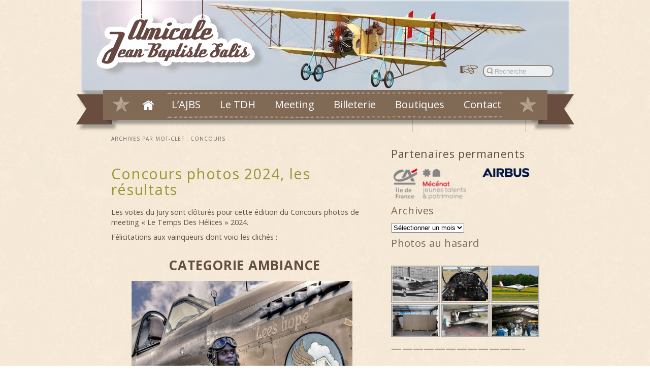

--- FILE ---
content_type: text/html; charset=UTF-8
request_url: https://ajbs.fr/tag/concours/
body_size: 28163
content:
<!DOCTYPE html>
<html lang="fr-FR">
<head>


    
    <title>concours Archives - AJBS</title>
    	
    <link href='https://fonts.googleapis.com/css?family=Open+Sans:400,300,600,700' rel='stylesheet' type='text/css'>
    
	<link rel="stylesheet" href="https://ajbs.fr/wp-content/themes/ajbs/style.css">
    <meta charset="UTF-8" /><meta name="viewport" content="width=device-width,initial-scale=1.0"><!--[if lt IE 9]><script src="http://html5shim.googlecode.com/svn/trunk/html5.js"></script><![endif]--><meta name='robots' content='index, follow, max-image-preview:large, max-snippet:-1, max-video-preview:-1' />

	<!-- This site is optimized with the Yoast SEO plugin v19.10 - https://yoast.com/wordpress/plugins/seo/ -->
	<link rel="canonical" href="https://ajbs.fr/tag/concours/" />
	<link rel="next" href="https://ajbs.fr/tag/concours/page/2/" />
	<meta property="og:locale" content="fr_FR" />
	<meta property="og:type" content="article" />
	<meta property="og:title" content="concours Archives - AJBS" />
	<meta property="og:url" content="https://ajbs.fr/tag/concours/" />
	<meta property="og:site_name" content="AJBS" />
	<meta name="twitter:card" content="summary_large_image" />
	<script type="application/ld+json" class="yoast-schema-graph">{"@context":"https://schema.org","@graph":[{"@type":"CollectionPage","@id":"https://ajbs.fr/tag/concours/","url":"https://ajbs.fr/tag/concours/","name":"concours Archives - AJBS","isPartOf":{"@id":"https://https//ajbs.fr/#website"},"primaryImageOfPage":{"@id":"https://ajbs.fr/tag/concours/#primaryimage"},"image":{"@id":"https://ajbs.fr/tag/concours/#primaryimage"},"thumbnailUrl":"https://ajbs.fr/wp-content/uploads/2024/08/1-DELLENBACH-Antoine_Dynamique.jpg","breadcrumb":{"@id":"https://ajbs.fr/tag/concours/#breadcrumb"},"inLanguage":"fr-FR"},{"@type":"ImageObject","inLanguage":"fr-FR","@id":"https://ajbs.fr/tag/concours/#primaryimage","url":"https://ajbs.fr/wp-content/uploads/2024/08/1-DELLENBACH-Antoine_Dynamique.jpg","contentUrl":"https://ajbs.fr/wp-content/uploads/2024/08/1-DELLENBACH-Antoine_Dynamique.jpg","width":2100,"height":1400},{"@type":"BreadcrumbList","@id":"https://ajbs.fr/tag/concours/#breadcrumb","itemListElement":[{"@type":"ListItem","position":1,"name":"Accueil","item":"https://https//ajbs.fr/"},{"@type":"ListItem","position":2,"name":"concours"}]},{"@type":"WebSite","@id":"https://https//ajbs.fr/#website","url":"https://https//ajbs.fr/","name":"AJBS","description":"Amicale Jean Baptiste Salis","potentialAction":[{"@type":"SearchAction","target":{"@type":"EntryPoint","urlTemplate":"https://https//ajbs.fr/?s={search_term_string}"},"query-input":"required name=search_term_string"}],"inLanguage":"fr-FR"}]}</script>
	<!-- / Yoast SEO plugin. -->


<style id='wp-img-auto-sizes-contain-inline-css' type='text/css'>
img:is([sizes=auto i],[sizes^="auto," i]){contain-intrinsic-size:3000px 1500px}
/*# sourceURL=wp-img-auto-sizes-contain-inline-css */
</style>
<link rel='stylesheet' id='dashicons-css' href='https://ajbs.fr/wp-includes/css/dashicons.min.css?ver=6.9' type='text/css' media='all' />
<link rel='stylesheet' id='menu-icons-extra-css' href='https://ajbs.fr/wp-content/plugins/menu-icons/css/extra.min.css?ver=0.13.20' type='text/css' media='all' />
<style id='wp-emoji-styles-inline-css' type='text/css'>

	img.wp-smiley, img.emoji {
		display: inline !important;
		border: none !important;
		box-shadow: none !important;
		height: 1em !important;
		width: 1em !important;
		margin: 0 0.07em !important;
		vertical-align: -0.1em !important;
		background: none !important;
		padding: 0 !important;
	}
/*# sourceURL=wp-emoji-styles-inline-css */
</style>
<style id='wp-block-library-inline-css' type='text/css'>
:root{--wp-block-synced-color:#7a00df;--wp-block-synced-color--rgb:122,0,223;--wp-bound-block-color:var(--wp-block-synced-color);--wp-editor-canvas-background:#ddd;--wp-admin-theme-color:#007cba;--wp-admin-theme-color--rgb:0,124,186;--wp-admin-theme-color-darker-10:#006ba1;--wp-admin-theme-color-darker-10--rgb:0,107,160.5;--wp-admin-theme-color-darker-20:#005a87;--wp-admin-theme-color-darker-20--rgb:0,90,135;--wp-admin-border-width-focus:2px}@media (min-resolution:192dpi){:root{--wp-admin-border-width-focus:1.5px}}.wp-element-button{cursor:pointer}:root .has-very-light-gray-background-color{background-color:#eee}:root .has-very-dark-gray-background-color{background-color:#313131}:root .has-very-light-gray-color{color:#eee}:root .has-very-dark-gray-color{color:#313131}:root .has-vivid-green-cyan-to-vivid-cyan-blue-gradient-background{background:linear-gradient(135deg,#00d084,#0693e3)}:root .has-purple-crush-gradient-background{background:linear-gradient(135deg,#34e2e4,#4721fb 50%,#ab1dfe)}:root .has-hazy-dawn-gradient-background{background:linear-gradient(135deg,#faaca8,#dad0ec)}:root .has-subdued-olive-gradient-background{background:linear-gradient(135deg,#fafae1,#67a671)}:root .has-atomic-cream-gradient-background{background:linear-gradient(135deg,#fdd79a,#004a59)}:root .has-nightshade-gradient-background{background:linear-gradient(135deg,#330968,#31cdcf)}:root .has-midnight-gradient-background{background:linear-gradient(135deg,#020381,#2874fc)}:root{--wp--preset--font-size--normal:16px;--wp--preset--font-size--huge:42px}.has-regular-font-size{font-size:1em}.has-larger-font-size{font-size:2.625em}.has-normal-font-size{font-size:var(--wp--preset--font-size--normal)}.has-huge-font-size{font-size:var(--wp--preset--font-size--huge)}.has-text-align-center{text-align:center}.has-text-align-left{text-align:left}.has-text-align-right{text-align:right}.has-fit-text{white-space:nowrap!important}#end-resizable-editor-section{display:none}.aligncenter{clear:both}.items-justified-left{justify-content:flex-start}.items-justified-center{justify-content:center}.items-justified-right{justify-content:flex-end}.items-justified-space-between{justify-content:space-between}.screen-reader-text{border:0;clip-path:inset(50%);height:1px;margin:-1px;overflow:hidden;padding:0;position:absolute;width:1px;word-wrap:normal!important}.screen-reader-text:focus{background-color:#ddd;clip-path:none;color:#444;display:block;font-size:1em;height:auto;left:5px;line-height:normal;padding:15px 23px 14px;text-decoration:none;top:5px;width:auto;z-index:100000}html :where(.has-border-color){border-style:solid}html :where([style*=border-top-color]){border-top-style:solid}html :where([style*=border-right-color]){border-right-style:solid}html :where([style*=border-bottom-color]){border-bottom-style:solid}html :where([style*=border-left-color]){border-left-style:solid}html :where([style*=border-width]){border-style:solid}html :where([style*=border-top-width]){border-top-style:solid}html :where([style*=border-right-width]){border-right-style:solid}html :where([style*=border-bottom-width]){border-bottom-style:solid}html :where([style*=border-left-width]){border-left-style:solid}html :where(img[class*=wp-image-]){height:auto;max-width:100%}:where(figure){margin:0 0 1em}html :where(.is-position-sticky){--wp-admin--admin-bar--position-offset:var(--wp-admin--admin-bar--height,0px)}@media screen and (max-width:600px){html :where(.is-position-sticky){--wp-admin--admin-bar--position-offset:0px}}

/*# sourceURL=wp-block-library-inline-css */
</style><style id='wp-block-gallery-inline-css' type='text/css'>
.blocks-gallery-grid:not(.has-nested-images),.wp-block-gallery:not(.has-nested-images){display:flex;flex-wrap:wrap;list-style-type:none;margin:0;padding:0}.blocks-gallery-grid:not(.has-nested-images) .blocks-gallery-image,.blocks-gallery-grid:not(.has-nested-images) .blocks-gallery-item,.wp-block-gallery:not(.has-nested-images) .blocks-gallery-image,.wp-block-gallery:not(.has-nested-images) .blocks-gallery-item{display:flex;flex-direction:column;flex-grow:1;justify-content:center;margin:0 1em 1em 0;position:relative;width:calc(50% - 1em)}.blocks-gallery-grid:not(.has-nested-images) .blocks-gallery-image:nth-of-type(2n),.blocks-gallery-grid:not(.has-nested-images) .blocks-gallery-item:nth-of-type(2n),.wp-block-gallery:not(.has-nested-images) .blocks-gallery-image:nth-of-type(2n),.wp-block-gallery:not(.has-nested-images) .blocks-gallery-item:nth-of-type(2n){margin-right:0}.blocks-gallery-grid:not(.has-nested-images) .blocks-gallery-image figure,.blocks-gallery-grid:not(.has-nested-images) .blocks-gallery-item figure,.wp-block-gallery:not(.has-nested-images) .blocks-gallery-image figure,.wp-block-gallery:not(.has-nested-images) .blocks-gallery-item figure{align-items:flex-end;display:flex;height:100%;justify-content:flex-start;margin:0}.blocks-gallery-grid:not(.has-nested-images) .blocks-gallery-image img,.blocks-gallery-grid:not(.has-nested-images) .blocks-gallery-item img,.wp-block-gallery:not(.has-nested-images) .blocks-gallery-image img,.wp-block-gallery:not(.has-nested-images) .blocks-gallery-item img{display:block;height:auto;max-width:100%;width:auto}.blocks-gallery-grid:not(.has-nested-images) .blocks-gallery-image figcaption,.blocks-gallery-grid:not(.has-nested-images) .blocks-gallery-item figcaption,.wp-block-gallery:not(.has-nested-images) .blocks-gallery-image figcaption,.wp-block-gallery:not(.has-nested-images) .blocks-gallery-item figcaption{background:linear-gradient(0deg,#000000b3,#0000004d 70%,#0000);bottom:0;box-sizing:border-box;color:#fff;font-size:.8em;margin:0;max-height:100%;overflow:auto;padding:3em .77em .7em;position:absolute;text-align:center;width:100%;z-index:2}.blocks-gallery-grid:not(.has-nested-images) .blocks-gallery-image figcaption img,.blocks-gallery-grid:not(.has-nested-images) .blocks-gallery-item figcaption img,.wp-block-gallery:not(.has-nested-images) .blocks-gallery-image figcaption img,.wp-block-gallery:not(.has-nested-images) .blocks-gallery-item figcaption img{display:inline}.blocks-gallery-grid:not(.has-nested-images) figcaption,.wp-block-gallery:not(.has-nested-images) figcaption{flex-grow:1}.blocks-gallery-grid:not(.has-nested-images).is-cropped .blocks-gallery-image a,.blocks-gallery-grid:not(.has-nested-images).is-cropped .blocks-gallery-image img,.blocks-gallery-grid:not(.has-nested-images).is-cropped .blocks-gallery-item a,.blocks-gallery-grid:not(.has-nested-images).is-cropped .blocks-gallery-item img,.wp-block-gallery:not(.has-nested-images).is-cropped .blocks-gallery-image a,.wp-block-gallery:not(.has-nested-images).is-cropped .blocks-gallery-image img,.wp-block-gallery:not(.has-nested-images).is-cropped .blocks-gallery-item a,.wp-block-gallery:not(.has-nested-images).is-cropped .blocks-gallery-item img{flex:1;height:100%;object-fit:cover;width:100%}.blocks-gallery-grid:not(.has-nested-images).columns-1 .blocks-gallery-image,.blocks-gallery-grid:not(.has-nested-images).columns-1 .blocks-gallery-item,.wp-block-gallery:not(.has-nested-images).columns-1 .blocks-gallery-image,.wp-block-gallery:not(.has-nested-images).columns-1 .blocks-gallery-item{margin-right:0;width:100%}@media (min-width:600px){.blocks-gallery-grid:not(.has-nested-images).columns-3 .blocks-gallery-image,.blocks-gallery-grid:not(.has-nested-images).columns-3 .blocks-gallery-item,.wp-block-gallery:not(.has-nested-images).columns-3 .blocks-gallery-image,.wp-block-gallery:not(.has-nested-images).columns-3 .blocks-gallery-item{margin-right:1em;width:calc(33.33333% - .66667em)}.blocks-gallery-grid:not(.has-nested-images).columns-4 .blocks-gallery-image,.blocks-gallery-grid:not(.has-nested-images).columns-4 .blocks-gallery-item,.wp-block-gallery:not(.has-nested-images).columns-4 .blocks-gallery-image,.wp-block-gallery:not(.has-nested-images).columns-4 .blocks-gallery-item{margin-right:1em;width:calc(25% - .75em)}.blocks-gallery-grid:not(.has-nested-images).columns-5 .blocks-gallery-image,.blocks-gallery-grid:not(.has-nested-images).columns-5 .blocks-gallery-item,.wp-block-gallery:not(.has-nested-images).columns-5 .blocks-gallery-image,.wp-block-gallery:not(.has-nested-images).columns-5 .blocks-gallery-item{margin-right:1em;width:calc(20% - .8em)}.blocks-gallery-grid:not(.has-nested-images).columns-6 .blocks-gallery-image,.blocks-gallery-grid:not(.has-nested-images).columns-6 .blocks-gallery-item,.wp-block-gallery:not(.has-nested-images).columns-6 .blocks-gallery-image,.wp-block-gallery:not(.has-nested-images).columns-6 .blocks-gallery-item{margin-right:1em;width:calc(16.66667% - .83333em)}.blocks-gallery-grid:not(.has-nested-images).columns-7 .blocks-gallery-image,.blocks-gallery-grid:not(.has-nested-images).columns-7 .blocks-gallery-item,.wp-block-gallery:not(.has-nested-images).columns-7 .blocks-gallery-image,.wp-block-gallery:not(.has-nested-images).columns-7 .blocks-gallery-item{margin-right:1em;width:calc(14.28571% - .85714em)}.blocks-gallery-grid:not(.has-nested-images).columns-8 .blocks-gallery-image,.blocks-gallery-grid:not(.has-nested-images).columns-8 .blocks-gallery-item,.wp-block-gallery:not(.has-nested-images).columns-8 .blocks-gallery-image,.wp-block-gallery:not(.has-nested-images).columns-8 .blocks-gallery-item{margin-right:1em;width:calc(12.5% - .875em)}.blocks-gallery-grid:not(.has-nested-images).columns-1 .blocks-gallery-image:nth-of-type(1n),.blocks-gallery-grid:not(.has-nested-images).columns-1 .blocks-gallery-item:nth-of-type(1n),.blocks-gallery-grid:not(.has-nested-images).columns-2 .blocks-gallery-image:nth-of-type(2n),.blocks-gallery-grid:not(.has-nested-images).columns-2 .blocks-gallery-item:nth-of-type(2n),.blocks-gallery-grid:not(.has-nested-images).columns-3 .blocks-gallery-image:nth-of-type(3n),.blocks-gallery-grid:not(.has-nested-images).columns-3 .blocks-gallery-item:nth-of-type(3n),.blocks-gallery-grid:not(.has-nested-images).columns-4 .blocks-gallery-image:nth-of-type(4n),.blocks-gallery-grid:not(.has-nested-images).columns-4 .blocks-gallery-item:nth-of-type(4n),.blocks-gallery-grid:not(.has-nested-images).columns-5 .blocks-gallery-image:nth-of-type(5n),.blocks-gallery-grid:not(.has-nested-images).columns-5 .blocks-gallery-item:nth-of-type(5n),.blocks-gallery-grid:not(.has-nested-images).columns-6 .blocks-gallery-image:nth-of-type(6n),.blocks-gallery-grid:not(.has-nested-images).columns-6 .blocks-gallery-item:nth-of-type(6n),.blocks-gallery-grid:not(.has-nested-images).columns-7 .blocks-gallery-image:nth-of-type(7n),.blocks-gallery-grid:not(.has-nested-images).columns-7 .blocks-gallery-item:nth-of-type(7n),.blocks-gallery-grid:not(.has-nested-images).columns-8 .blocks-gallery-image:nth-of-type(8n),.blocks-gallery-grid:not(.has-nested-images).columns-8 .blocks-gallery-item:nth-of-type(8n),.wp-block-gallery:not(.has-nested-images).columns-1 .blocks-gallery-image:nth-of-type(1n),.wp-block-gallery:not(.has-nested-images).columns-1 .blocks-gallery-item:nth-of-type(1n),.wp-block-gallery:not(.has-nested-images).columns-2 .blocks-gallery-image:nth-of-type(2n),.wp-block-gallery:not(.has-nested-images).columns-2 .blocks-gallery-item:nth-of-type(2n),.wp-block-gallery:not(.has-nested-images).columns-3 .blocks-gallery-image:nth-of-type(3n),.wp-block-gallery:not(.has-nested-images).columns-3 .blocks-gallery-item:nth-of-type(3n),.wp-block-gallery:not(.has-nested-images).columns-4 .blocks-gallery-image:nth-of-type(4n),.wp-block-gallery:not(.has-nested-images).columns-4 .blocks-gallery-item:nth-of-type(4n),.wp-block-gallery:not(.has-nested-images).columns-5 .blocks-gallery-image:nth-of-type(5n),.wp-block-gallery:not(.has-nested-images).columns-5 .blocks-gallery-item:nth-of-type(5n),.wp-block-gallery:not(.has-nested-images).columns-6 .blocks-gallery-image:nth-of-type(6n),.wp-block-gallery:not(.has-nested-images).columns-6 .blocks-gallery-item:nth-of-type(6n),.wp-block-gallery:not(.has-nested-images).columns-7 .blocks-gallery-image:nth-of-type(7n),.wp-block-gallery:not(.has-nested-images).columns-7 .blocks-gallery-item:nth-of-type(7n),.wp-block-gallery:not(.has-nested-images).columns-8 .blocks-gallery-image:nth-of-type(8n),.wp-block-gallery:not(.has-nested-images).columns-8 .blocks-gallery-item:nth-of-type(8n){margin-right:0}}.blocks-gallery-grid:not(.has-nested-images) .blocks-gallery-image:last-child,.blocks-gallery-grid:not(.has-nested-images) .blocks-gallery-item:last-child,.wp-block-gallery:not(.has-nested-images) .blocks-gallery-image:last-child,.wp-block-gallery:not(.has-nested-images) .blocks-gallery-item:last-child{margin-right:0}.blocks-gallery-grid:not(.has-nested-images).alignleft,.blocks-gallery-grid:not(.has-nested-images).alignright,.wp-block-gallery:not(.has-nested-images).alignleft,.wp-block-gallery:not(.has-nested-images).alignright{max-width:420px;width:100%}.blocks-gallery-grid:not(.has-nested-images).aligncenter .blocks-gallery-item figure,.wp-block-gallery:not(.has-nested-images).aligncenter .blocks-gallery-item figure{justify-content:center}.wp-block-gallery:not(.is-cropped) .blocks-gallery-item{align-self:flex-start}figure.wp-block-gallery.has-nested-images{align-items:normal}.wp-block-gallery.has-nested-images figure.wp-block-image:not(#individual-image){margin:0;width:calc(50% - var(--wp--style--unstable-gallery-gap, 16px)/2)}.wp-block-gallery.has-nested-images figure.wp-block-image{box-sizing:border-box;display:flex;flex-direction:column;flex-grow:1;justify-content:center;max-width:100%;position:relative}.wp-block-gallery.has-nested-images figure.wp-block-image>a,.wp-block-gallery.has-nested-images figure.wp-block-image>div{flex-direction:column;flex-grow:1;margin:0}.wp-block-gallery.has-nested-images figure.wp-block-image img{display:block;height:auto;max-width:100%!important;width:auto}.wp-block-gallery.has-nested-images figure.wp-block-image figcaption,.wp-block-gallery.has-nested-images figure.wp-block-image:has(figcaption):before{bottom:0;left:0;max-height:100%;position:absolute;right:0}.wp-block-gallery.has-nested-images figure.wp-block-image:has(figcaption):before{backdrop-filter:blur(3px);content:"";height:100%;-webkit-mask-image:linear-gradient(0deg,#000 20%,#0000);mask-image:linear-gradient(0deg,#000 20%,#0000);max-height:40%;pointer-events:none}.wp-block-gallery.has-nested-images figure.wp-block-image figcaption{box-sizing:border-box;color:#fff;font-size:13px;margin:0;overflow:auto;padding:1em;text-align:center;text-shadow:0 0 1.5px #000}.wp-block-gallery.has-nested-images figure.wp-block-image figcaption::-webkit-scrollbar{height:12px;width:12px}.wp-block-gallery.has-nested-images figure.wp-block-image figcaption::-webkit-scrollbar-track{background-color:initial}.wp-block-gallery.has-nested-images figure.wp-block-image figcaption::-webkit-scrollbar-thumb{background-clip:padding-box;background-color:initial;border:3px solid #0000;border-radius:8px}.wp-block-gallery.has-nested-images figure.wp-block-image figcaption:focus-within::-webkit-scrollbar-thumb,.wp-block-gallery.has-nested-images figure.wp-block-image figcaption:focus::-webkit-scrollbar-thumb,.wp-block-gallery.has-nested-images figure.wp-block-image figcaption:hover::-webkit-scrollbar-thumb{background-color:#fffc}.wp-block-gallery.has-nested-images figure.wp-block-image figcaption{scrollbar-color:#0000 #0000;scrollbar-gutter:stable both-edges;scrollbar-width:thin}.wp-block-gallery.has-nested-images figure.wp-block-image figcaption:focus,.wp-block-gallery.has-nested-images figure.wp-block-image figcaption:focus-within,.wp-block-gallery.has-nested-images figure.wp-block-image figcaption:hover{scrollbar-color:#fffc #0000}.wp-block-gallery.has-nested-images figure.wp-block-image figcaption{will-change:transform}@media (hover:none){.wp-block-gallery.has-nested-images figure.wp-block-image figcaption{scrollbar-color:#fffc #0000}}.wp-block-gallery.has-nested-images figure.wp-block-image figcaption{background:linear-gradient(0deg,#0006,#0000)}.wp-block-gallery.has-nested-images figure.wp-block-image figcaption img{display:inline}.wp-block-gallery.has-nested-images figure.wp-block-image figcaption a{color:inherit}.wp-block-gallery.has-nested-images figure.wp-block-image.has-custom-border img{box-sizing:border-box}.wp-block-gallery.has-nested-images figure.wp-block-image.has-custom-border>a,.wp-block-gallery.has-nested-images figure.wp-block-image.has-custom-border>div,.wp-block-gallery.has-nested-images figure.wp-block-image.is-style-rounded>a,.wp-block-gallery.has-nested-images figure.wp-block-image.is-style-rounded>div{flex:1 1 auto}.wp-block-gallery.has-nested-images figure.wp-block-image.has-custom-border figcaption,.wp-block-gallery.has-nested-images figure.wp-block-image.is-style-rounded figcaption{background:none;color:inherit;flex:initial;margin:0;padding:10px 10px 9px;position:relative;text-shadow:none}.wp-block-gallery.has-nested-images figure.wp-block-image.has-custom-border:before,.wp-block-gallery.has-nested-images figure.wp-block-image.is-style-rounded:before{content:none}.wp-block-gallery.has-nested-images figcaption{flex-basis:100%;flex-grow:1;text-align:center}.wp-block-gallery.has-nested-images:not(.is-cropped) figure.wp-block-image:not(#individual-image){margin-bottom:auto;margin-top:0}.wp-block-gallery.has-nested-images.is-cropped figure.wp-block-image:not(#individual-image){align-self:inherit}.wp-block-gallery.has-nested-images.is-cropped figure.wp-block-image:not(#individual-image)>a,.wp-block-gallery.has-nested-images.is-cropped figure.wp-block-image:not(#individual-image)>div:not(.components-drop-zone){display:flex}.wp-block-gallery.has-nested-images.is-cropped figure.wp-block-image:not(#individual-image) a,.wp-block-gallery.has-nested-images.is-cropped figure.wp-block-image:not(#individual-image) img{flex:1 0 0%;height:100%;object-fit:cover;width:100%}.wp-block-gallery.has-nested-images.columns-1 figure.wp-block-image:not(#individual-image){width:100%}@media (min-width:600px){.wp-block-gallery.has-nested-images.columns-3 figure.wp-block-image:not(#individual-image){width:calc(33.33333% - var(--wp--style--unstable-gallery-gap, 16px)*.66667)}.wp-block-gallery.has-nested-images.columns-4 figure.wp-block-image:not(#individual-image){width:calc(25% - var(--wp--style--unstable-gallery-gap, 16px)*.75)}.wp-block-gallery.has-nested-images.columns-5 figure.wp-block-image:not(#individual-image){width:calc(20% - var(--wp--style--unstable-gallery-gap, 16px)*.8)}.wp-block-gallery.has-nested-images.columns-6 figure.wp-block-image:not(#individual-image){width:calc(16.66667% - var(--wp--style--unstable-gallery-gap, 16px)*.83333)}.wp-block-gallery.has-nested-images.columns-7 figure.wp-block-image:not(#individual-image){width:calc(14.28571% - var(--wp--style--unstable-gallery-gap, 16px)*.85714)}.wp-block-gallery.has-nested-images.columns-8 figure.wp-block-image:not(#individual-image){width:calc(12.5% - var(--wp--style--unstable-gallery-gap, 16px)*.875)}.wp-block-gallery.has-nested-images.columns-default figure.wp-block-image:not(#individual-image){width:calc(33.33% - var(--wp--style--unstable-gallery-gap, 16px)*.66667)}.wp-block-gallery.has-nested-images.columns-default figure.wp-block-image:not(#individual-image):first-child:nth-last-child(2),.wp-block-gallery.has-nested-images.columns-default figure.wp-block-image:not(#individual-image):first-child:nth-last-child(2)~figure.wp-block-image:not(#individual-image){width:calc(50% - var(--wp--style--unstable-gallery-gap, 16px)*.5)}.wp-block-gallery.has-nested-images.columns-default figure.wp-block-image:not(#individual-image):first-child:last-child{width:100%}}.wp-block-gallery.has-nested-images.alignleft,.wp-block-gallery.has-nested-images.alignright{max-width:420px;width:100%}.wp-block-gallery.has-nested-images.aligncenter{justify-content:center}
/*# sourceURL=https://ajbs.fr/wp-includes/blocks/gallery/style.min.css */
</style>
<style id='wp-block-heading-inline-css' type='text/css'>
h1:where(.wp-block-heading).has-background,h2:where(.wp-block-heading).has-background,h3:where(.wp-block-heading).has-background,h4:where(.wp-block-heading).has-background,h5:where(.wp-block-heading).has-background,h6:where(.wp-block-heading).has-background{padding:1.25em 2.375em}h1.has-text-align-left[style*=writing-mode]:where([style*=vertical-lr]),h1.has-text-align-right[style*=writing-mode]:where([style*=vertical-rl]),h2.has-text-align-left[style*=writing-mode]:where([style*=vertical-lr]),h2.has-text-align-right[style*=writing-mode]:where([style*=vertical-rl]),h3.has-text-align-left[style*=writing-mode]:where([style*=vertical-lr]),h3.has-text-align-right[style*=writing-mode]:where([style*=vertical-rl]),h4.has-text-align-left[style*=writing-mode]:where([style*=vertical-lr]),h4.has-text-align-right[style*=writing-mode]:where([style*=vertical-rl]),h5.has-text-align-left[style*=writing-mode]:where([style*=vertical-lr]),h5.has-text-align-right[style*=writing-mode]:where([style*=vertical-rl]),h6.has-text-align-left[style*=writing-mode]:where([style*=vertical-lr]),h6.has-text-align-right[style*=writing-mode]:where([style*=vertical-rl]){rotate:180deg}
/*# sourceURL=https://ajbs.fr/wp-includes/blocks/heading/style.min.css */
</style>
<style id='wp-block-image-inline-css' type='text/css'>
.wp-block-image>a,.wp-block-image>figure>a{display:inline-block}.wp-block-image img{box-sizing:border-box;height:auto;max-width:100%;vertical-align:bottom}@media not (prefers-reduced-motion){.wp-block-image img.hide{visibility:hidden}.wp-block-image img.show{animation:show-content-image .4s}}.wp-block-image[style*=border-radius] img,.wp-block-image[style*=border-radius]>a{border-radius:inherit}.wp-block-image.has-custom-border img{box-sizing:border-box}.wp-block-image.aligncenter{text-align:center}.wp-block-image.alignfull>a,.wp-block-image.alignwide>a{width:100%}.wp-block-image.alignfull img,.wp-block-image.alignwide img{height:auto;width:100%}.wp-block-image .aligncenter,.wp-block-image .alignleft,.wp-block-image .alignright,.wp-block-image.aligncenter,.wp-block-image.alignleft,.wp-block-image.alignright{display:table}.wp-block-image .aligncenter>figcaption,.wp-block-image .alignleft>figcaption,.wp-block-image .alignright>figcaption,.wp-block-image.aligncenter>figcaption,.wp-block-image.alignleft>figcaption,.wp-block-image.alignright>figcaption{caption-side:bottom;display:table-caption}.wp-block-image .alignleft{float:left;margin:.5em 1em .5em 0}.wp-block-image .alignright{float:right;margin:.5em 0 .5em 1em}.wp-block-image .aligncenter{margin-left:auto;margin-right:auto}.wp-block-image :where(figcaption){margin-bottom:1em;margin-top:.5em}.wp-block-image.is-style-circle-mask img{border-radius:9999px}@supports ((-webkit-mask-image:none) or (mask-image:none)) or (-webkit-mask-image:none){.wp-block-image.is-style-circle-mask img{border-radius:0;-webkit-mask-image:url('data:image/svg+xml;utf8,<svg viewBox="0 0 100 100" xmlns="http://www.w3.org/2000/svg"><circle cx="50" cy="50" r="50"/></svg>');mask-image:url('data:image/svg+xml;utf8,<svg viewBox="0 0 100 100" xmlns="http://www.w3.org/2000/svg"><circle cx="50" cy="50" r="50"/></svg>');mask-mode:alpha;-webkit-mask-position:center;mask-position:center;-webkit-mask-repeat:no-repeat;mask-repeat:no-repeat;-webkit-mask-size:contain;mask-size:contain}}:root :where(.wp-block-image.is-style-rounded img,.wp-block-image .is-style-rounded img){border-radius:9999px}.wp-block-image figure{margin:0}.wp-lightbox-container{display:flex;flex-direction:column;position:relative}.wp-lightbox-container img{cursor:zoom-in}.wp-lightbox-container img:hover+button{opacity:1}.wp-lightbox-container button{align-items:center;backdrop-filter:blur(16px) saturate(180%);background-color:#5a5a5a40;border:none;border-radius:4px;cursor:zoom-in;display:flex;height:20px;justify-content:center;opacity:0;padding:0;position:absolute;right:16px;text-align:center;top:16px;width:20px;z-index:100}@media not (prefers-reduced-motion){.wp-lightbox-container button{transition:opacity .2s ease}}.wp-lightbox-container button:focus-visible{outline:3px auto #5a5a5a40;outline:3px auto -webkit-focus-ring-color;outline-offset:3px}.wp-lightbox-container button:hover{cursor:pointer;opacity:1}.wp-lightbox-container button:focus{opacity:1}.wp-lightbox-container button:focus,.wp-lightbox-container button:hover,.wp-lightbox-container button:not(:hover):not(:active):not(.has-background){background-color:#5a5a5a40;border:none}.wp-lightbox-overlay{box-sizing:border-box;cursor:zoom-out;height:100vh;left:0;overflow:hidden;position:fixed;top:0;visibility:hidden;width:100%;z-index:100000}.wp-lightbox-overlay .close-button{align-items:center;cursor:pointer;display:flex;justify-content:center;min-height:40px;min-width:40px;padding:0;position:absolute;right:calc(env(safe-area-inset-right) + 16px);top:calc(env(safe-area-inset-top) + 16px);z-index:5000000}.wp-lightbox-overlay .close-button:focus,.wp-lightbox-overlay .close-button:hover,.wp-lightbox-overlay .close-button:not(:hover):not(:active):not(.has-background){background:none;border:none}.wp-lightbox-overlay .lightbox-image-container{height:var(--wp--lightbox-container-height);left:50%;overflow:hidden;position:absolute;top:50%;transform:translate(-50%,-50%);transform-origin:top left;width:var(--wp--lightbox-container-width);z-index:9999999999}.wp-lightbox-overlay .wp-block-image{align-items:center;box-sizing:border-box;display:flex;height:100%;justify-content:center;margin:0;position:relative;transform-origin:0 0;width:100%;z-index:3000000}.wp-lightbox-overlay .wp-block-image img{height:var(--wp--lightbox-image-height);min-height:var(--wp--lightbox-image-height);min-width:var(--wp--lightbox-image-width);width:var(--wp--lightbox-image-width)}.wp-lightbox-overlay .wp-block-image figcaption{display:none}.wp-lightbox-overlay button{background:none;border:none}.wp-lightbox-overlay .scrim{background-color:#fff;height:100%;opacity:.9;position:absolute;width:100%;z-index:2000000}.wp-lightbox-overlay.active{visibility:visible}@media not (prefers-reduced-motion){.wp-lightbox-overlay.active{animation:turn-on-visibility .25s both}.wp-lightbox-overlay.active img{animation:turn-on-visibility .35s both}.wp-lightbox-overlay.show-closing-animation:not(.active){animation:turn-off-visibility .35s both}.wp-lightbox-overlay.show-closing-animation:not(.active) img{animation:turn-off-visibility .25s both}.wp-lightbox-overlay.zoom.active{animation:none;opacity:1;visibility:visible}.wp-lightbox-overlay.zoom.active .lightbox-image-container{animation:lightbox-zoom-in .4s}.wp-lightbox-overlay.zoom.active .lightbox-image-container img{animation:none}.wp-lightbox-overlay.zoom.active .scrim{animation:turn-on-visibility .4s forwards}.wp-lightbox-overlay.zoom.show-closing-animation:not(.active){animation:none}.wp-lightbox-overlay.zoom.show-closing-animation:not(.active) .lightbox-image-container{animation:lightbox-zoom-out .4s}.wp-lightbox-overlay.zoom.show-closing-animation:not(.active) .lightbox-image-container img{animation:none}.wp-lightbox-overlay.zoom.show-closing-animation:not(.active) .scrim{animation:turn-off-visibility .4s forwards}}@keyframes show-content-image{0%{visibility:hidden}99%{visibility:hidden}to{visibility:visible}}@keyframes turn-on-visibility{0%{opacity:0}to{opacity:1}}@keyframes turn-off-visibility{0%{opacity:1;visibility:visible}99%{opacity:0;visibility:visible}to{opacity:0;visibility:hidden}}@keyframes lightbox-zoom-in{0%{transform:translate(calc((-100vw + var(--wp--lightbox-scrollbar-width))/2 + var(--wp--lightbox-initial-left-position)),calc(-50vh + var(--wp--lightbox-initial-top-position))) scale(var(--wp--lightbox-scale))}to{transform:translate(-50%,-50%) scale(1)}}@keyframes lightbox-zoom-out{0%{transform:translate(-50%,-50%) scale(1);visibility:visible}99%{visibility:visible}to{transform:translate(calc((-100vw + var(--wp--lightbox-scrollbar-width))/2 + var(--wp--lightbox-initial-left-position)),calc(-50vh + var(--wp--lightbox-initial-top-position))) scale(var(--wp--lightbox-scale));visibility:hidden}}
/*# sourceURL=https://ajbs.fr/wp-includes/blocks/image/style.min.css */
</style>
<style id='wp-block-media-text-inline-css' type='text/css'>
.wp-block-media-text{box-sizing:border-box;
  /*!rtl:begin:ignore*/direction:ltr;
  /*!rtl:end:ignore*/display:grid;grid-template-columns:50% 1fr;grid-template-rows:auto}.wp-block-media-text.has-media-on-the-right{grid-template-columns:1fr 50%}.wp-block-media-text.is-vertically-aligned-top>.wp-block-media-text__content,.wp-block-media-text.is-vertically-aligned-top>.wp-block-media-text__media{align-self:start}.wp-block-media-text.is-vertically-aligned-center>.wp-block-media-text__content,.wp-block-media-text.is-vertically-aligned-center>.wp-block-media-text__media,.wp-block-media-text>.wp-block-media-text__content,.wp-block-media-text>.wp-block-media-text__media{align-self:center}.wp-block-media-text.is-vertically-aligned-bottom>.wp-block-media-text__content,.wp-block-media-text.is-vertically-aligned-bottom>.wp-block-media-text__media{align-self:end}.wp-block-media-text>.wp-block-media-text__media{
  /*!rtl:begin:ignore*/grid-column:1;grid-row:1;
  /*!rtl:end:ignore*/margin:0}.wp-block-media-text>.wp-block-media-text__content{direction:ltr;
  /*!rtl:begin:ignore*/grid-column:2;grid-row:1;
  /*!rtl:end:ignore*/padding:0 8%;word-break:break-word}.wp-block-media-text.has-media-on-the-right>.wp-block-media-text__media{
  /*!rtl:begin:ignore*/grid-column:2;grid-row:1
  /*!rtl:end:ignore*/}.wp-block-media-text.has-media-on-the-right>.wp-block-media-text__content{
  /*!rtl:begin:ignore*/grid-column:1;grid-row:1
  /*!rtl:end:ignore*/}.wp-block-media-text__media a{display:block}.wp-block-media-text__media img,.wp-block-media-text__media video{height:auto;max-width:unset;vertical-align:middle;width:100%}.wp-block-media-text.is-image-fill>.wp-block-media-text__media{background-size:cover;height:100%;min-height:250px}.wp-block-media-text.is-image-fill>.wp-block-media-text__media>a{display:block;height:100%}.wp-block-media-text.is-image-fill>.wp-block-media-text__media img{height:1px;margin:-1px;overflow:hidden;padding:0;position:absolute;width:1px;clip:rect(0,0,0,0);border:0}.wp-block-media-text.is-image-fill-element>.wp-block-media-text__media{height:100%;min-height:250px}.wp-block-media-text.is-image-fill-element>.wp-block-media-text__media>a{display:block;height:100%}.wp-block-media-text.is-image-fill-element>.wp-block-media-text__media img{height:100%;object-fit:cover;width:100%}@media (max-width:600px){.wp-block-media-text.is-stacked-on-mobile{grid-template-columns:100%!important}.wp-block-media-text.is-stacked-on-mobile>.wp-block-media-text__media{grid-column:1;grid-row:1}.wp-block-media-text.is-stacked-on-mobile>.wp-block-media-text__content{grid-column:1;grid-row:2}}
/*# sourceURL=https://ajbs.fr/wp-includes/blocks/media-text/style.min.css */
</style>
<style id='wp-block-columns-inline-css' type='text/css'>
.wp-block-columns{box-sizing:border-box;display:flex;flex-wrap:wrap!important}@media (min-width:782px){.wp-block-columns{flex-wrap:nowrap!important}}.wp-block-columns{align-items:normal!important}.wp-block-columns.are-vertically-aligned-top{align-items:flex-start}.wp-block-columns.are-vertically-aligned-center{align-items:center}.wp-block-columns.are-vertically-aligned-bottom{align-items:flex-end}@media (max-width:781px){.wp-block-columns:not(.is-not-stacked-on-mobile)>.wp-block-column{flex-basis:100%!important}}@media (min-width:782px){.wp-block-columns:not(.is-not-stacked-on-mobile)>.wp-block-column{flex-basis:0;flex-grow:1}.wp-block-columns:not(.is-not-stacked-on-mobile)>.wp-block-column[style*=flex-basis]{flex-grow:0}}.wp-block-columns.is-not-stacked-on-mobile{flex-wrap:nowrap!important}.wp-block-columns.is-not-stacked-on-mobile>.wp-block-column{flex-basis:0;flex-grow:1}.wp-block-columns.is-not-stacked-on-mobile>.wp-block-column[style*=flex-basis]{flex-grow:0}:where(.wp-block-columns){margin-bottom:1.75em}:where(.wp-block-columns.has-background){padding:1.25em 2.375em}.wp-block-column{flex-grow:1;min-width:0;overflow-wrap:break-word;word-break:break-word}.wp-block-column.is-vertically-aligned-top{align-self:flex-start}.wp-block-column.is-vertically-aligned-center{align-self:center}.wp-block-column.is-vertically-aligned-bottom{align-self:flex-end}.wp-block-column.is-vertically-aligned-stretch{align-self:stretch}.wp-block-column.is-vertically-aligned-bottom,.wp-block-column.is-vertically-aligned-center,.wp-block-column.is-vertically-aligned-top{width:100%}
/*# sourceURL=https://ajbs.fr/wp-includes/blocks/columns/style.min.css */
</style>
<style id='wp-block-paragraph-inline-css' type='text/css'>
.is-small-text{font-size:.875em}.is-regular-text{font-size:1em}.is-large-text{font-size:2.25em}.is-larger-text{font-size:3em}.has-drop-cap:not(:focus):first-letter{float:left;font-size:8.4em;font-style:normal;font-weight:100;line-height:.68;margin:.05em .1em 0 0;text-transform:uppercase}body.rtl .has-drop-cap:not(:focus):first-letter{float:none;margin-left:.1em}p.has-drop-cap.has-background{overflow:hidden}:root :where(p.has-background){padding:1.25em 2.375em}:where(p.has-text-color:not(.has-link-color)) a{color:inherit}p.has-text-align-left[style*="writing-mode:vertical-lr"],p.has-text-align-right[style*="writing-mode:vertical-rl"]{rotate:180deg}
/*# sourceURL=https://ajbs.fr/wp-includes/blocks/paragraph/style.min.css */
</style>
<style id='wp-block-separator-inline-css' type='text/css'>
@charset "UTF-8";.wp-block-separator{border:none;border-top:2px solid}:root :where(.wp-block-separator.is-style-dots){height:auto;line-height:1;text-align:center}:root :where(.wp-block-separator.is-style-dots):before{color:currentColor;content:"···";font-family:serif;font-size:1.5em;letter-spacing:2em;padding-left:2em}.wp-block-separator.is-style-dots{background:none!important;border:none!important}
/*# sourceURL=https://ajbs.fr/wp-includes/blocks/separator/style.min.css */
</style>
<style id='global-styles-inline-css' type='text/css'>
:root{--wp--preset--aspect-ratio--square: 1;--wp--preset--aspect-ratio--4-3: 4/3;--wp--preset--aspect-ratio--3-4: 3/4;--wp--preset--aspect-ratio--3-2: 3/2;--wp--preset--aspect-ratio--2-3: 2/3;--wp--preset--aspect-ratio--16-9: 16/9;--wp--preset--aspect-ratio--9-16: 9/16;--wp--preset--color--black: #000000;--wp--preset--color--cyan-bluish-gray: #abb8c3;--wp--preset--color--white: #ffffff;--wp--preset--color--pale-pink: #f78da7;--wp--preset--color--vivid-red: #cf2e2e;--wp--preset--color--luminous-vivid-orange: #ff6900;--wp--preset--color--luminous-vivid-amber: #fcb900;--wp--preset--color--light-green-cyan: #7bdcb5;--wp--preset--color--vivid-green-cyan: #00d084;--wp--preset--color--pale-cyan-blue: #8ed1fc;--wp--preset--color--vivid-cyan-blue: #0693e3;--wp--preset--color--vivid-purple: #9b51e0;--wp--preset--gradient--vivid-cyan-blue-to-vivid-purple: linear-gradient(135deg,rgb(6,147,227) 0%,rgb(155,81,224) 100%);--wp--preset--gradient--light-green-cyan-to-vivid-green-cyan: linear-gradient(135deg,rgb(122,220,180) 0%,rgb(0,208,130) 100%);--wp--preset--gradient--luminous-vivid-amber-to-luminous-vivid-orange: linear-gradient(135deg,rgb(252,185,0) 0%,rgb(255,105,0) 100%);--wp--preset--gradient--luminous-vivid-orange-to-vivid-red: linear-gradient(135deg,rgb(255,105,0) 0%,rgb(207,46,46) 100%);--wp--preset--gradient--very-light-gray-to-cyan-bluish-gray: linear-gradient(135deg,rgb(238,238,238) 0%,rgb(169,184,195) 100%);--wp--preset--gradient--cool-to-warm-spectrum: linear-gradient(135deg,rgb(74,234,220) 0%,rgb(151,120,209) 20%,rgb(207,42,186) 40%,rgb(238,44,130) 60%,rgb(251,105,98) 80%,rgb(254,248,76) 100%);--wp--preset--gradient--blush-light-purple: linear-gradient(135deg,rgb(255,206,236) 0%,rgb(152,150,240) 100%);--wp--preset--gradient--blush-bordeaux: linear-gradient(135deg,rgb(254,205,165) 0%,rgb(254,45,45) 50%,rgb(107,0,62) 100%);--wp--preset--gradient--luminous-dusk: linear-gradient(135deg,rgb(255,203,112) 0%,rgb(199,81,192) 50%,rgb(65,88,208) 100%);--wp--preset--gradient--pale-ocean: linear-gradient(135deg,rgb(255,245,203) 0%,rgb(182,227,212) 50%,rgb(51,167,181) 100%);--wp--preset--gradient--electric-grass: linear-gradient(135deg,rgb(202,248,128) 0%,rgb(113,206,126) 100%);--wp--preset--gradient--midnight: linear-gradient(135deg,rgb(2,3,129) 0%,rgb(40,116,252) 100%);--wp--preset--font-size--small: 13px;--wp--preset--font-size--medium: 20px;--wp--preset--font-size--large: 36px;--wp--preset--font-size--x-large: 42px;--wp--preset--spacing--20: 0.44rem;--wp--preset--spacing--30: 0.67rem;--wp--preset--spacing--40: 1rem;--wp--preset--spacing--50: 1.5rem;--wp--preset--spacing--60: 2.25rem;--wp--preset--spacing--70: 3.38rem;--wp--preset--spacing--80: 5.06rem;--wp--preset--shadow--natural: 6px 6px 9px rgba(0, 0, 0, 0.2);--wp--preset--shadow--deep: 12px 12px 50px rgba(0, 0, 0, 0.4);--wp--preset--shadow--sharp: 6px 6px 0px rgba(0, 0, 0, 0.2);--wp--preset--shadow--outlined: 6px 6px 0px -3px rgb(255, 255, 255), 6px 6px rgb(0, 0, 0);--wp--preset--shadow--crisp: 6px 6px 0px rgb(0, 0, 0);}:where(.is-layout-flex){gap: 0.5em;}:where(.is-layout-grid){gap: 0.5em;}body .is-layout-flex{display: flex;}.is-layout-flex{flex-wrap: wrap;align-items: center;}.is-layout-flex > :is(*, div){margin: 0;}body .is-layout-grid{display: grid;}.is-layout-grid > :is(*, div){margin: 0;}:where(.wp-block-columns.is-layout-flex){gap: 2em;}:where(.wp-block-columns.is-layout-grid){gap: 2em;}:where(.wp-block-post-template.is-layout-flex){gap: 1.25em;}:where(.wp-block-post-template.is-layout-grid){gap: 1.25em;}.has-black-color{color: var(--wp--preset--color--black) !important;}.has-cyan-bluish-gray-color{color: var(--wp--preset--color--cyan-bluish-gray) !important;}.has-white-color{color: var(--wp--preset--color--white) !important;}.has-pale-pink-color{color: var(--wp--preset--color--pale-pink) !important;}.has-vivid-red-color{color: var(--wp--preset--color--vivid-red) !important;}.has-luminous-vivid-orange-color{color: var(--wp--preset--color--luminous-vivid-orange) !important;}.has-luminous-vivid-amber-color{color: var(--wp--preset--color--luminous-vivid-amber) !important;}.has-light-green-cyan-color{color: var(--wp--preset--color--light-green-cyan) !important;}.has-vivid-green-cyan-color{color: var(--wp--preset--color--vivid-green-cyan) !important;}.has-pale-cyan-blue-color{color: var(--wp--preset--color--pale-cyan-blue) !important;}.has-vivid-cyan-blue-color{color: var(--wp--preset--color--vivid-cyan-blue) !important;}.has-vivid-purple-color{color: var(--wp--preset--color--vivid-purple) !important;}.has-black-background-color{background-color: var(--wp--preset--color--black) !important;}.has-cyan-bluish-gray-background-color{background-color: var(--wp--preset--color--cyan-bluish-gray) !important;}.has-white-background-color{background-color: var(--wp--preset--color--white) !important;}.has-pale-pink-background-color{background-color: var(--wp--preset--color--pale-pink) !important;}.has-vivid-red-background-color{background-color: var(--wp--preset--color--vivid-red) !important;}.has-luminous-vivid-orange-background-color{background-color: var(--wp--preset--color--luminous-vivid-orange) !important;}.has-luminous-vivid-amber-background-color{background-color: var(--wp--preset--color--luminous-vivid-amber) !important;}.has-light-green-cyan-background-color{background-color: var(--wp--preset--color--light-green-cyan) !important;}.has-vivid-green-cyan-background-color{background-color: var(--wp--preset--color--vivid-green-cyan) !important;}.has-pale-cyan-blue-background-color{background-color: var(--wp--preset--color--pale-cyan-blue) !important;}.has-vivid-cyan-blue-background-color{background-color: var(--wp--preset--color--vivid-cyan-blue) !important;}.has-vivid-purple-background-color{background-color: var(--wp--preset--color--vivid-purple) !important;}.has-black-border-color{border-color: var(--wp--preset--color--black) !important;}.has-cyan-bluish-gray-border-color{border-color: var(--wp--preset--color--cyan-bluish-gray) !important;}.has-white-border-color{border-color: var(--wp--preset--color--white) !important;}.has-pale-pink-border-color{border-color: var(--wp--preset--color--pale-pink) !important;}.has-vivid-red-border-color{border-color: var(--wp--preset--color--vivid-red) !important;}.has-luminous-vivid-orange-border-color{border-color: var(--wp--preset--color--luminous-vivid-orange) !important;}.has-luminous-vivid-amber-border-color{border-color: var(--wp--preset--color--luminous-vivid-amber) !important;}.has-light-green-cyan-border-color{border-color: var(--wp--preset--color--light-green-cyan) !important;}.has-vivid-green-cyan-border-color{border-color: var(--wp--preset--color--vivid-green-cyan) !important;}.has-pale-cyan-blue-border-color{border-color: var(--wp--preset--color--pale-cyan-blue) !important;}.has-vivid-cyan-blue-border-color{border-color: var(--wp--preset--color--vivid-cyan-blue) !important;}.has-vivid-purple-border-color{border-color: var(--wp--preset--color--vivid-purple) !important;}.has-vivid-cyan-blue-to-vivid-purple-gradient-background{background: var(--wp--preset--gradient--vivid-cyan-blue-to-vivid-purple) !important;}.has-light-green-cyan-to-vivid-green-cyan-gradient-background{background: var(--wp--preset--gradient--light-green-cyan-to-vivid-green-cyan) !important;}.has-luminous-vivid-amber-to-luminous-vivid-orange-gradient-background{background: var(--wp--preset--gradient--luminous-vivid-amber-to-luminous-vivid-orange) !important;}.has-luminous-vivid-orange-to-vivid-red-gradient-background{background: var(--wp--preset--gradient--luminous-vivid-orange-to-vivid-red) !important;}.has-very-light-gray-to-cyan-bluish-gray-gradient-background{background: var(--wp--preset--gradient--very-light-gray-to-cyan-bluish-gray) !important;}.has-cool-to-warm-spectrum-gradient-background{background: var(--wp--preset--gradient--cool-to-warm-spectrum) !important;}.has-blush-light-purple-gradient-background{background: var(--wp--preset--gradient--blush-light-purple) !important;}.has-blush-bordeaux-gradient-background{background: var(--wp--preset--gradient--blush-bordeaux) !important;}.has-luminous-dusk-gradient-background{background: var(--wp--preset--gradient--luminous-dusk) !important;}.has-pale-ocean-gradient-background{background: var(--wp--preset--gradient--pale-ocean) !important;}.has-electric-grass-gradient-background{background: var(--wp--preset--gradient--electric-grass) !important;}.has-midnight-gradient-background{background: var(--wp--preset--gradient--midnight) !important;}.has-small-font-size{font-size: var(--wp--preset--font-size--small) !important;}.has-medium-font-size{font-size: var(--wp--preset--font-size--medium) !important;}.has-large-font-size{font-size: var(--wp--preset--font-size--large) !important;}.has-x-large-font-size{font-size: var(--wp--preset--font-size--x-large) !important;}
:where(.wp-block-columns.is-layout-flex){gap: 2em;}:where(.wp-block-columns.is-layout-grid){gap: 2em;}
/*# sourceURL=global-styles-inline-css */
</style>
<style id='core-block-supports-inline-css' type='text/css'>
.wp-block-gallery.wp-block-gallery-1{--wp--style--unstable-gallery-gap:var( --wp--style--gallery-gap-default, var( --gallery-block--gutter-size, var( --wp--style--block-gap, 0.5em ) ) );gap:var( --wp--style--gallery-gap-default, var( --gallery-block--gutter-size, var( --wp--style--block-gap, 0.5em ) ) );}.wp-block-gallery.wp-block-gallery-2{--wp--style--unstable-gallery-gap:var( --wp--style--gallery-gap-default, var( --gallery-block--gutter-size, var( --wp--style--block-gap, 0.5em ) ) );gap:var( --wp--style--gallery-gap-default, var( --gallery-block--gutter-size, var( --wp--style--block-gap, 0.5em ) ) );}.wp-container-core-columns-is-layout-9d6595d7{flex-wrap:nowrap;}
/*# sourceURL=core-block-supports-inline-css */
</style>

<style id='classic-theme-styles-inline-css' type='text/css'>
/*! This file is auto-generated */
.wp-block-button__link{color:#fff;background-color:#32373c;border-radius:9999px;box-shadow:none;text-decoration:none;padding:calc(.667em + 2px) calc(1.333em + 2px);font-size:1.125em}.wp-block-file__button{background:#32373c;color:#fff;text-decoration:none}
/*# sourceURL=/wp-includes/css/classic-themes.min.css */
</style>
<link rel='stylesheet' id='contact-form-7-css' href='https://ajbs.fr/wp-content/plugins/contact-form-7/includes/css/styles.css?ver=5.6.4' type='text/css' media='all' />
<link rel='stylesheet' id='tablepress-default-css' href='https://ajbs.fr/wp-content/tablepress-combined.min.css?ver=2' type='text/css' media='all' />
<link rel='stylesheet' id='ngg_trigger_buttons-css' href='https://ajbs.fr/wp-content/plugins/nextgen-gallery/static/GalleryDisplay/trigger_buttons.css?ver=4.0.4' type='text/css' media='all' />
<link rel='stylesheet' id='fancybox-0-css' href='https://ajbs.fr/wp-content/plugins/nextgen-gallery/static/Lightbox/fancybox/jquery.fancybox-1.3.4.css?ver=4.0.4' type='text/css' media='all' />
<link rel='stylesheet' id='fontawesome_v4_shim_style-css' href='https://ajbs.fr/wp-content/plugins/nextgen-gallery/static/FontAwesome/css/v4-shims.min.css?ver=6.9' type='text/css' media='all' />
<link rel='stylesheet' id='fontawesome-css' href='https://ajbs.fr/wp-content/plugins/nextgen-gallery/static/FontAwesome/css/all.min.css?ver=6.9' type='text/css' media='all' />
<link rel='stylesheet' id='nextgen_pagination_style-css' href='https://ajbs.fr/wp-content/plugins/nextgen-gallery/static/GalleryDisplay/pagination_style.css?ver=4.0.4' type='text/css' media='all' />
<link rel='stylesheet' id='nextgen_basic_thumbnails_style-css' href='https://ajbs.fr/wp-content/plugins/nextgen-gallery/static/Thumbnails/nextgen_basic_thumbnails.css?ver=4.0.4' type='text/css' media='all' />
<link rel='stylesheet' id='nextgen_widgets_style-css' href='https://ajbs.fr/wp-content/plugins/nextgen-gallery/static/Widget/display.css?ver=4.0.4' type='text/css' media='all' />
<link rel="stylesheet" id="combine-css" href="https://ajbs.fr/wp-content/cache/css/style-minify.css" type="text/css" media="all" /><script type="text/javascript" src="https://ajax.googleapis.com/ajax/libs/jquery/1.11.2/jquery.min.js?ver=1.11.2" id="jquery-js"></script>
<script type="text/javascript" src="https://ajbs.fr/wp-content/plugins/jj-nextgen-jquery-cycle/script/jquery.cycle.lite.1.0.min.js?ver=6.9" id="jquery-jjcucle-js"></script>
<script type="text/javascript" src="https://ajbs.fr/wp-content/plugins/jj-nextgen-jquery-cycle/script/jquery.jj_ngg_shuffle.js?ver=6.9" id="jquery-shuffle-js"></script>
<script type="text/javascript" id="photocrati_ajax-js-extra">
/* <![CDATA[ */
var photocrati_ajax = {"url":"https://ajbs.fr/index.php?photocrati_ajax=1","rest_url":"https://ajbs.fr/wp-json/","wp_home_url":"https://ajbs.fr","wp_site_url":"https://ajbs.fr","wp_root_url":"https://ajbs.fr","wp_plugins_url":"https://ajbs.fr/wp-content/plugins","wp_content_url":"https://ajbs.fr/wp-content","wp_includes_url":"https://ajbs.fr/wp-includes/","ngg_param_slug":"nggallery","rest_nonce":"669d673fc6"};
//# sourceURL=photocrati_ajax-js-extra
/* ]]> */
</script>
<script type="text/javascript" src="https://ajbs.fr/wp-content/plugins/nextgen-gallery/static/Legacy/ajax.min.js?ver=4.0.4" id="photocrati_ajax-js"></script>
<script type="text/javascript" src="https://ajbs.fr/wp-content/plugins/nextgen-gallery/static/FontAwesome/js/v4-shims.min.js?ver=5.3.1" id="fontawesome_v4_shim-js"></script>
<script type="text/javascript" defer crossorigin="anonymous" data-auto-replace-svg="false" data-keep-original-source="false" data-search-pseudo-elements src="https://ajbs.fr/wp-content/plugins/nextgen-gallery/static/FontAwesome/js/all.min.js?ver=5.3.1" id="fontawesome-js"></script>
<script type="text/javascript" src="https://ajbs.fr/wp-content/plugins/nextgen-gallery/static/Thumbnails/nextgen_basic_thumbnails.js?ver=4.0.4" id="nextgen_basic_thumbnails_script-js"></script>
<link rel="https://api.w.org/" href="https://ajbs.fr/wp-json/" /><link rel="alternate" title="JSON" type="application/json" href="https://ajbs.fr/wp-json/wp/v2/tags/410" />    
 	<script type="text/javascript">

	  var _gaq = _gaq || [];
	  _gaq.push(['_setAccount', 'UA-37915862-1']);
	  _gaq.push(['_trackPageview']);
	
	  (function() {
	    var ga = document.createElement('script'); ga.type = 'text/javascript'; ga.async = true;
	    ga.src = ('https:' == document.location.protocol ? 'https://ssl' : 'http://www') + '.google-analytics.com/ga.js';
	    var s = document.getElementsByTagName('script')[0]; s.parentNode.insertBefore(ga, s);
	  })();
	
	</script>
 	
</head>

<body class="archive tag tag-concours tag-410 wp-theme-ajbs right-sidebar chrome">
<div id="wrapper-page">
	<div id="wrapper-header">
		<header id="header" role="banner">
		
		<div style="width:100%; height:100%; display:block; position: relative;">
            	<!-- LOGO -->
				                    <a id="logo" href="https://ajbs.fr/" title="Amicale Jean Baptiste Salis" rel="home"></a>
                                
                <!-- MENU IMAGES HEADER -->
                <!-- <a href="https://ajbs.fr/amicale-jean-baptiste-salis"><div class="caudron"></div></a>

                <a href="https://ajbs.fr/notre-collection-les-avions"><div class="hangar"></div>
                <div class="avion_hangar"></div></a>
                <a href="https://ajbs.fr/communique-de-presse"><div class="presse"></div></a>
 	            <a href="https://ajbs.fr/le-programme"><div class="meeting"></div></a>   
                <a href="https://ajbs.fr/coordonnees-et-contact"><div class="contact"></div></a>-->

                <!-- Search -->            
                <ul class="menu-haut">
	                <li>	<img style="float:left;" src="https://ajbs.fr/wp-content/themes/ajbs/images/search.png" alt="recherche">
	<form method="get" id="searchform" action="https://ajbs.fr/">
		<input type="submit" class="submit" name="submit" id="searchsubmit" value="" />
		<input type="text" class="field" name="s" id="s" placeholder="Recherche" />
	</form>
</li>
	           </ul>
	          
		</div>
		
    	</header><!-- #header -->
    </div>
    
    	<div id="wrapper-menu">
    		<nav id="access" role="navigation">
								
				<ul id="menu-principal" class="menu"><li id="menu-item-21" class="menu-item menu-item-type-custom menu-item-object-custom menu-item-home menu-item-21 level-0"><a href="https://ajbs.fr">Accueil</a></li>
<li id="menu-item-111" class="menu-item menu-item-type-custom menu-item-object-custom menu-item-has-children menu-item-111 level-0"><span>L&rsquo;AJBS</span>
<ul class="level-0">
<li class='col'><ul>
	<li id="menu-item-126" class="menu-item menu-item-type-post_type menu-item-object-page menu-item-126 level-1"><a href="https://ajbs.fr/amicale-jean-baptiste-salis/">Présentation</a></li>

	<li id="menu-item-114" class="menu-item menu-item-type-post_type menu-item-object-page menu-item-114 level-1"><a href="https://ajbs.fr/histoire/">L’ Histoire de l’A.J.B.S.</a></li>

	<li id="menu-item-172" class="menu-item menu-item-type-post_type menu-item-object-page menu-item-172 level-1"><a href="https://ajbs.fr/notre-collection-les-avions/">Notre collection / Les Avions</a></li>

	<li id="menu-item-2841" class="menu-item menu-item-type-post_type menu-item-object-page menu-item-2841 level-1"><a href="https://ajbs.fr/a-latelier/">A l&rsquo;atelier</a></li>

	<li id="menu-item-4770" class="menu-item menu-item-type-post_type menu-item-object-page menu-item-4770 level-1"><a href="https://ajbs.fr/soutenir-lajbs/">Soutenir l’AJBS</a></li>

	<li id="menu-item-35724" class="menu-item menu-item-type-custom menu-item-object-custom menu-item-35724 level-1"><a target="_blank" href="https://letempsdeshelices.fr/partenaires/">Nos partenaires</a></li>

	<li id="menu-item-169" class="menu-item menu-item-type-post_type menu-item-object-page menu-item-169 level-1"><a href="https://ajbs.fr/gallerie-photo/">Galeries Photos</a></li>

	<li id="menu-item-959" class="menu-item menu-item-type-post_type menu-item-object-page menu-item-959 level-1"><a href="https://ajbs.fr/les-affiches-meetings/">Un Meeting…une Affiche</a></li>


</ul></li>
</ul>
</li>
<li id="menu-item-5652" class="menu-item menu-item-type-custom menu-item-object-custom menu-item-5652 level-0"><a href="https://ajbs.fr/le-temps-des-helices-ou-tdh-le-web-magazine-de-lajbs/">Le TDH</a></li>
<li id="menu-item-276" class="menu-item menu-item-type-custom menu-item-object-custom menu-item-276 level-0"><a target="_blank" href="https://letempsdeshelices.fr/">Meeting</a></li>
<li id="menu-item-35721" class="menu-item menu-item-type-custom menu-item-object-custom menu-item-35721 level-0"><a target="_blank" href="https://letempsdeshelices.fr/billetterie/">Billeterie</a></li>
<li id="menu-item-277" class="menu-item menu-item-type-custom menu-item-object-custom menu-item-has-children menu-item-277 level-0"><span>Boutiques</span>
<ul class="level-0">
<li class='col'><ul>
	<li id="menu-item-5721" class="menu-item menu-item-type-custom menu-item-object-custom menu-item-5721 level-1"><a target="_blank" href="https://boutique.ajbs.fr/">La boutique AJBS</a></li>

	<li id="menu-item-6072" class="menu-item menu-item-type-post_type menu-item-object-page menu-item-6072 level-1"><a href="https://ajbs.fr/notre-nouvelle-e-boutique/">Notre nouvelle e-boutique !</a></li>


</ul></li>
</ul>
</li>
<li id="menu-item-278" class="menu-item menu-item-type-custom menu-item-object-custom menu-item-has-children menu-item-278 level-0"><span>Contact</span>
<ul class="level-0">
<li class='col'><ul>
	<li id="menu-item-17574" class="menu-item menu-item-type-post_type menu-item-object-page menu-item-17574 level-1"><a href="https://ajbs.fr/coordonnees-et-contact/">Coordonnées et contact</a></li>

	<li id="menu-item-187" class="menu-item menu-item-type-post_type menu-item-object-page menu-item-187 level-1"><a href="https://ajbs.fr/plan-dacces/">Plan d’accès</a></li>

	<li id="menu-item-697" class="menu-item menu-item-type-post_type menu-item-object-page menu-item-697 level-1"><a href="https://ajbs.fr/liens/">Liens</a></li>

	<li id="menu-item-34197" class="menu-item menu-item-type-post_type menu-item-object-page menu-item-34197 level-1"><a href="https://ajbs.fr/mentions-legales/">Mentions légales</a></li>


</ul></li>
</ul>
</li>
</ul>		
			</nav><!-- #access -->
         </div>
         

	<div id="page" class="hfeed">
		<div id="main">
		<section id="primary">
			<div id="content" role="main">

			
				<header class="page-header">
					<h1 class="page-title">Archives par mot-clef&nbsp;: <span>concours</span></h1>

									</header>

						<nav id="nav-above" class="navigation" role="navigation">
			<div class="nav-previous alignleft"></div>
			<div class="nav-next alignright"><a href="https://ajbs.fr/tag/concours/page/2/" >next <span class="meta-nav">&rarr;</span></a></div>
		</nav>
	
								
					
	<article id="post-32972" class="post-32972 post type-post status-publish format-standard has-post-thumbnail hentry category-meeting-annuel tag-764 tag-concours tag-le-temps-des-helices tag-ltdh tag-meeting tag-photos tag-resultats">
		<header class="entry-header">		
						<h1 class="entry-title"><a href="https://ajbs.fr/concours-photos-2024-les-resultats/" title="Lien permanent vers Concours photos 2024, les résultats" rel="bookmark">Concours photos 2024, les résultats</a></h1>
			
						<!--<div class="entry-meta">
							</div>--> <!-- .entry-meta -->
			
		</header><!-- .entry-header -->

				<div class="entry-content">
			
<p>Les votes du Jury sont clôturés pour cette édition du Concours photos de meeting « Le Temps Des Hélices » 2024.</p>



<p>Félicitations aux vainqueurs dont voici les clichés : </p>



<h2 class="has-text-align-center wp-block-heading"><strong>CATEGORIE AMBIANCE</strong></h2>



<p></p>



<figure class="wp-block-image size-large"><a href="https://ajbs.fr/wp-content/uploads/2024/08/1-VANTILLARD-Marlene_AMBIANCE-1.jpg"><img fetchpriority="high" decoding="async" width="1024" height="859" src="https://ajbs.fr/wp-content/uploads/2024/08/1-VANTILLARD-Marlene_AMBIANCE-1-1024x859.jpg" alt="" class="wp-image-32974" srcset="https://ajbs.fr/wp-content/uploads/2024/08/1-VANTILLARD-Marlene_AMBIANCE-1-1024x859.jpg 1024w, https://ajbs.fr/wp-content/uploads/2024/08/1-VANTILLARD-Marlene_AMBIANCE-1-300x252.jpg 300w, https://ajbs.fr/wp-content/uploads/2024/08/1-VANTILLARD-Marlene_AMBIANCE-1-768x644.jpg 768w, https://ajbs.fr/wp-content/uploads/2024/08/1-VANTILLARD-Marlene_AMBIANCE-1-1536x1289.jpg 1536w, https://ajbs.fr/wp-content/uploads/2024/08/1-VANTILLARD-Marlene_AMBIANCE-1-2048x1718.jpg 2048w" sizes="(max-width: 1024px) 100vw, 1024px" /></a><figcaption class="wp-element-caption"><strong>1ère position : VANTILLARD Marlene (41pts)</strong></figcaption></figure>



<figure class="wp-block-image size-large"><a href="https://ajbs.fr/wp-content/uploads/2024/08/2-SZUWALSKI-Pierre_Ambiance.jpg"><img decoding="async" width="683" height="1024" src="https://ajbs.fr/wp-content/uploads/2024/08/2-SZUWALSKI-Pierre_Ambiance-683x1024.jpg" alt="2- SZUWALSKI Pierre_Ambiance.jpg" class="wp-image-32975" srcset="https://ajbs.fr/wp-content/uploads/2024/08/2-SZUWALSKI-Pierre_Ambiance-683x1024.jpg 683w, https://ajbs.fr/wp-content/uploads/2024/08/2-SZUWALSKI-Pierre_Ambiance-200x300.jpg 200w, https://ajbs.fr/wp-content/uploads/2024/08/2-SZUWALSKI-Pierre_Ambiance-768x1152.jpg 768w, https://ajbs.fr/wp-content/uploads/2024/08/2-SZUWALSKI-Pierre_Ambiance-1024x1536.jpg 1024w, https://ajbs.fr/wp-content/uploads/2024/08/2-SZUWALSKI-Pierre_Ambiance-1365x2048.jpg 1365w, https://ajbs.fr/wp-content/uploads/2024/08/2-SZUWALSKI-Pierre_Ambiance.jpg 1400w" sizes="(max-width: 683px) 100vw, 683px" /></a><figcaption class="wp-element-caption"><strong>2ème position : SZUWALSKI Pierre (39 pts)</strong></figcaption></figure>



<figure class="wp-block-image size-large is-resized"><a href="https://ajbs.fr/wp-content/uploads/2024/08/3-SCHMID-Nicolas_Ambiance.jpg"><img decoding="async" src="https://ajbs.fr/wp-content/uploads/2024/08/3-SCHMID-Nicolas_Ambiance-768x1024.jpg" alt="3-SCHMID Nicolas_Ambiance.jpg" class="wp-image-32977" width="689" height="919" srcset="https://ajbs.fr/wp-content/uploads/2024/08/3-SCHMID-Nicolas_Ambiance-768x1024.jpg 768w, https://ajbs.fr/wp-content/uploads/2024/08/3-SCHMID-Nicolas_Ambiance-225x300.jpg 225w, https://ajbs.fr/wp-content/uploads/2024/08/3-SCHMID-Nicolas_Ambiance-1152x1536.jpg 1152w, https://ajbs.fr/wp-content/uploads/2024/08/3-SCHMID-Nicolas_Ambiance-1536x2048.jpg 1536w, https://ajbs.fr/wp-content/uploads/2024/08/3-SCHMID-Nicolas_Ambiance.jpg 1575w" sizes="(max-width: 689px) 100vw, 689px" /></a><figcaption class="wp-element-caption"><strong>3ème position : SCHMID Nicolas (27 pts)</strong></figcaption></figure>



<p></p>



<h2 class="has-text-align-center wp-block-heading"><strong>CATEGORIE DYNAMIQUE</strong></h2>



<figure class="wp-block-image size-large is-resized"><a href="https://ajbs.fr/wp-content/uploads/2024/08/1-DELLENBACH-Antoine_Dynamique.jpg"><img loading="lazy" decoding="async" src="https://ajbs.fr/wp-content/uploads/2024/08/1-DELLENBACH-Antoine_Dynamique-1024x683.jpg" alt="1-DELLENBACH Antoine_Dynamique.jpg" class="wp-image-32978" width="840" height="560" srcset="https://ajbs.fr/wp-content/uploads/2024/08/1-DELLENBACH-Antoine_Dynamique-1024x683.jpg 1024w, https://ajbs.fr/wp-content/uploads/2024/08/1-DELLENBACH-Antoine_Dynamique-300x200.jpg 300w, https://ajbs.fr/wp-content/uploads/2024/08/1-DELLENBACH-Antoine_Dynamique-768x512.jpg 768w, https://ajbs.fr/wp-content/uploads/2024/08/1-DELLENBACH-Antoine_Dynamique-1536x1024.jpg 1536w, https://ajbs.fr/wp-content/uploads/2024/08/1-DELLENBACH-Antoine_Dynamique-2048x1365.jpg 2048w" sizes="auto, (max-width: 840px) 100vw, 840px" /></a><figcaption class="wp-element-caption"><strong>1ère position : DELLENBACH Antoine Dynamique (50 pts)</strong></figcaption></figure>



<figure class="wp-block-image size-large"><a href="https://ajbs.fr/wp-content/uploads/2024/08/2-CHAILLOU-Jean-Baptiste_Dynamique.jpg"><img loading="lazy" decoding="async" width="1024" height="578" src="https://ajbs.fr/wp-content/uploads/2024/08/2-CHAILLOU-Jean-Baptiste_Dynamique-1024x578.jpg" alt="2-CHAILLOU Jean-Baptiste_Dynamique.jpg" class="wp-image-32979" srcset="https://ajbs.fr/wp-content/uploads/2024/08/2-CHAILLOU-Jean-Baptiste_Dynamique-1024x578.jpg 1024w, https://ajbs.fr/wp-content/uploads/2024/08/2-CHAILLOU-Jean-Baptiste_Dynamique-300x169.jpg 300w, https://ajbs.fr/wp-content/uploads/2024/08/2-CHAILLOU-Jean-Baptiste_Dynamique-768x434.jpg 768w, https://ajbs.fr/wp-content/uploads/2024/08/2-CHAILLOU-Jean-Baptiste_Dynamique-1536x867.jpg 1536w, https://ajbs.fr/wp-content/uploads/2024/08/2-CHAILLOU-Jean-Baptiste_Dynamique-2048x1157.jpg 2048w" sizes="auto, (max-width: 1024px) 100vw, 1024px" /></a><figcaption class="wp-element-caption"><strong>2ème position : CHAILLOU Jean-Baptiste (43 pts)</strong></figcaption></figure>



<figure class="wp-block-image size-large"><a href="https://ajbs.fr/wp-content/uploads/2024/08/3-THILLAYS-Benoit_Dynamique-scaled.jpg"><img loading="lazy" decoding="async" width="1024" height="512" src="https://ajbs.fr/wp-content/uploads/2024/08/3-THILLAYS-Benoit_Dynamique-1024x512.jpg" alt="" class="wp-image-32980" srcset="https://ajbs.fr/wp-content/uploads/2024/08/3-THILLAYS-Benoit_Dynamique-1024x512.jpg 1024w, https://ajbs.fr/wp-content/uploads/2024/08/3-THILLAYS-Benoit_Dynamique-300x150.jpg 300w, https://ajbs.fr/wp-content/uploads/2024/08/3-THILLAYS-Benoit_Dynamique-768x384.jpg 768w, https://ajbs.fr/wp-content/uploads/2024/08/3-THILLAYS-Benoit_Dynamique-1536x768.jpg 1536w, https://ajbs.fr/wp-content/uploads/2024/08/3-THILLAYS-Benoit_Dynamique-2048x1024.jpg 2048w" sizes="auto, (max-width: 1024px) 100vw, 1024px" /></a><figcaption class="wp-element-caption"><strong>3ème position : THILLAYS Benoit (18 pts)</strong></figcaption></figure>



<p></p>



<h2 class="has-text-align-center wp-block-heading"><strong>CATEGORIE STATIQUE</strong></h2>



<figure class="wp-block-image size-large"><a href="https://ajbs.fr/wp-content/uploads/2024/08/1-CALDAS-Eva_Statique.jpg"><img loading="lazy" decoding="async" width="768" height="1024" src="https://ajbs.fr/wp-content/uploads/2024/08/1-CALDAS-Eva_Statique-768x1024.jpg" alt="1-CALDAS Eva_Statique.jpg" class="wp-image-32981" srcset="https://ajbs.fr/wp-content/uploads/2024/08/1-CALDAS-Eva_Statique-768x1024.jpg 768w, https://ajbs.fr/wp-content/uploads/2024/08/1-CALDAS-Eva_Statique-225x300.jpg 225w, https://ajbs.fr/wp-content/uploads/2024/08/1-CALDAS-Eva_Statique-1152x1536.jpg 1152w, https://ajbs.fr/wp-content/uploads/2024/08/1-CALDAS-Eva_Statique-1536x2048.jpg 1536w, https://ajbs.fr/wp-content/uploads/2024/08/1-CALDAS-Eva_Statique.jpg 1575w" sizes="auto, (max-width: 768px) 100vw, 768px" /></a><figcaption class="wp-element-caption"><strong>1ère position : CALDAS Eva (37 pts)</strong></figcaption></figure>



<figure class="wp-block-image size-large"><a href="https://ajbs.fr/wp-content/uploads/2024/08/2-VERCAUTEREN-Bertrand_Statique.jpg"><img loading="lazy" decoding="async" width="683" height="1024" src="https://ajbs.fr/wp-content/uploads/2024/08/2-VERCAUTEREN-Bertrand_Statique-683x1024.jpg" alt="2-VERCAUTEREN Bertrand_Statique.jpg" class="wp-image-32982" srcset="https://ajbs.fr/wp-content/uploads/2024/08/2-VERCAUTEREN-Bertrand_Statique-683x1024.jpg 683w, https://ajbs.fr/wp-content/uploads/2024/08/2-VERCAUTEREN-Bertrand_Statique-200x300.jpg 200w, https://ajbs.fr/wp-content/uploads/2024/08/2-VERCAUTEREN-Bertrand_Statique-768x1152.jpg 768w, https://ajbs.fr/wp-content/uploads/2024/08/2-VERCAUTEREN-Bertrand_Statique-1024x1536.jpg 1024w, https://ajbs.fr/wp-content/uploads/2024/08/2-VERCAUTEREN-Bertrand_Statique.jpg 1365w" sizes="auto, (max-width: 683px) 100vw, 683px" /></a><figcaption class="wp-element-caption"><strong>2ème position : VERCAUTEREN Bertrand (32 pts)</strong></figcaption></figure>



<figure class="wp-block-image size-large"><a href="https://ajbs.fr/wp-content/uploads/2024/08/3-DANZE-Francois_Statique.jpg"><img loading="lazy" decoding="async" width="1024" height="768" src="https://ajbs.fr/wp-content/uploads/2024/08/3-DANZE-Francois_Statique-1024x768.jpg" alt="3-DANZE François_Statique.jpg" class="wp-image-32983" srcset="https://ajbs.fr/wp-content/uploads/2024/08/3-DANZE-Francois_Statique-1024x768.jpg 1024w, https://ajbs.fr/wp-content/uploads/2024/08/3-DANZE-Francois_Statique-300x225.jpg 300w, https://ajbs.fr/wp-content/uploads/2024/08/3-DANZE-Francois_Statique-768x576.jpg 768w, https://ajbs.fr/wp-content/uploads/2024/08/3-DANZE-Francois_Statique-1536x1152.jpg 1536w, https://ajbs.fr/wp-content/uploads/2024/08/3-DANZE-Francois_Statique-2048x1536.jpg 2048w, https://ajbs.fr/wp-content/uploads/2024/08/3-DANZE-Francois_Statique-515x386.jpg 515w" sizes="auto, (max-width: 1024px) 100vw, 1024px" /></a><figcaption class="wp-element-caption"><strong>3ème position : DANZE François (20 pts)</strong></figcaption></figure>



<p></p>



<hr class="wp-block-separator has-alpha-channel-opacity"/>



<p><strong>L&rsquo;AJBS remercie chaleureusement les partenaires de cette édition 2024 du Concours</strong></p>


<div class="wp-block-image">
<figure class="aligncenter size-full is-resized"><a href="https://ajbs.fr/wp-content/uploads/2024/08/partenaires-concours_photos-2024.png"><img loading="lazy" decoding="async" src="https://ajbs.fr/wp-content/uploads/2024/08/partenaires-concours_photos-2024.png" alt="" class="wp-image-32990" width="630" height="602" srcset="https://ajbs.fr/wp-content/uploads/2024/08/partenaires-concours_photos-2024.png 806w, https://ajbs.fr/wp-content/uploads/2024/08/partenaires-concours_photos-2024-300x287.png 300w, https://ajbs.fr/wp-content/uploads/2024/08/partenaires-concours_photos-2024-768x734.png 768w" sizes="auto, (max-width: 630px) 100vw, 630px" /></a></figure>
</div>


<p></p>



<hr class="wp-block-separator has-alpha-channel-opacity"/>



<p><strong>Nos encouragements aux autres photographes dont les clichés ont retenu l&rsquo;attention des membres du jury : </strong></p>



<p><br>FERRIER Olivier, THIRIET Patrick, LEUILLIER Christelle, TOUCHARD Henry, FERREY Stéphane, MASCART Joel, MENDRET Vincent, LA BROSSARD Kyrian, VILLADELPRAT Marta, SANTOS Nikita,<br>GALLEGO RODRIGUEZ Maria Rosa, BARROSO Cândido, CARRE Alexis, MICHEL Florent, GUIOT Fabrice, CHAVAUDREY Valentin, JOUFFRE Arnauld, BRULE Serge Noël, DEBRUYNE Frédéric, CALVO Isaac, BLESCHET François, JUIF Bastien, BOURQUI Carmen, SAILLARD Raphael, LE HEN Christophe, PLASSIN Bruno, JAOUEN Christian, EMPTOZ Bruno, CALDAS Chloe, ZARB J.Michel, DANZE Sébastien, HUMBRECHT Elodie, CARRE Lionel, PELLETIER Lea, LEUBAZ Celine</p>



<p><br></p>



<hr class="wp-block-separator has-alpha-channel-opacity"/>
					</div><!-- .entry-content -->
		
		<footer class="entry-meta">
												<span class="cat-links">
							</span>
									<span class="sep"> | </span>
							<span class="tag-links">
				<span class="entry-utility-prep entry-utility-prep-tag-links">Marqué avec</span> <a href="https://ajbs.fr/tag/2024/" rel="tag">2024</a>, <a href="https://ajbs.fr/tag/concours/" rel="tag">concours</a>, <a href="https://ajbs.fr/tag/le-temps-des-helices/" rel="tag">le temps des hélices</a>, <a href="https://ajbs.fr/tag/ltdh/" rel="tag">LTDH</a>, <a href="https://ajbs.fr/tag/meeting/" rel="tag">Meeting</a>, <a href="https://ajbs.fr/tag/photos/" rel="tag">photos</a>, <a href="https://ajbs.fr/tag/resultats/" rel="tag">résultats</a>			</span>
						

					</footer><!-- #entry-meta -->
	</article><!-- #post-32972 -->

				
					
	<article id="post-32717" class="post-32717 post type-post status-publish format-standard has-post-thumbnail hentry category-meeting-annuel tag-749 tag-ambiance tag-chalair tag-concours tag-gagnants tag-photos">
		<header class="entry-header">		
						<h1 class="entry-title"><a href="https://ajbs.fr/des-gagnants-heureux/" title="Lien permanent vers Des gagnants heureux !!" rel="bookmark">Des gagnants heureux !!</a></h1>
			
						<!--<div class="entry-meta">
							</div>--> <!-- .entry-meta -->
			
		</header><!-- .entry-header -->

				<div class="entry-content">
			
<p>Nous avons reçu des nouvelles de Thierry et Anne-Laure qui avaient remporté le billet Chalair avec leur photo de la catégorie ambiance en 2023.</p>



<p></p>


<div class="wp-block-image">
<figure class="aligncenter size-large is-resized"><a href="https://ajbs.fr/wp-content/uploads/2024/08/Thierry_Anne-Laure_Irlande.jpg"><img loading="lazy" decoding="async" src="https://ajbs.fr/wp-content/uploads/2024/08/Thierry_Anne-Laure_Irlande-461x1024.jpg" alt="" class="wp-image-32719" width="312" height="693" srcset="https://ajbs.fr/wp-content/uploads/2024/08/Thierry_Anne-Laure_Irlande-461x1024.jpg 461w, https://ajbs.fr/wp-content/uploads/2024/08/Thierry_Anne-Laure_Irlande-135x300.jpg 135w, https://ajbs.fr/wp-content/uploads/2024/08/Thierry_Anne-Laure_Irlande-768x1708.jpg 768w, https://ajbs.fr/wp-content/uploads/2024/08/Thierry_Anne-Laure_Irlande-691x1536.jpg 691w, https://ajbs.fr/wp-content/uploads/2024/08/Thierry_Anne-Laure_Irlande.jpg 921w" sizes="auto, (max-width: 312px) 100vw, 312px" /></a></figure>
</div>

<div class="wp-block-image">
<figure class="aligncenter size-large is-resized"><a href="https://ajbs.fr/wp-content/uploads/2024/08/PXL_20240803_185132812-scaled.jpg"><img loading="lazy" decoding="async" src="https://ajbs.fr/wp-content/uploads/2024/08/PXL_20240803_185132812-1024x769.jpg" alt="" class="wp-image-32932" width="544" height="408" srcset="https://ajbs.fr/wp-content/uploads/2024/08/PXL_20240803_185132812-1024x769.jpg 1024w, https://ajbs.fr/wp-content/uploads/2024/08/PXL_20240803_185132812-300x225.jpg 300w, https://ajbs.fr/wp-content/uploads/2024/08/PXL_20240803_185132812-768x577.jpg 768w, https://ajbs.fr/wp-content/uploads/2024/08/PXL_20240803_185132812-1536x1154.jpg 1536w, https://ajbs.fr/wp-content/uploads/2024/08/PXL_20240803_185132812-2048x1538.jpg 2048w, https://ajbs.fr/wp-content/uploads/2024/08/PXL_20240803_185132812-515x386.jpg 515w" sizes="auto, (max-width: 544px) 100vw, 544px" /></a></figure>
</div>


<p><br>Cette année Chalair aviation est toujours partenaire du concours dont les résultats devraient pour être publiés au plus tard pour la mi-Aout  (avec un peu de retard nous nous en excusons)</p>



<p></p>


<div class="wp-block-image">
<figure class="aligncenter size-large is-resized"><a href="https://ajbs.fr/wp-content/uploads/2024/08/BELLE-Thierry-Ambiance.jpg"><img loading="lazy" decoding="async" src="https://ajbs.fr/wp-content/uploads/2024/08/BELLE-Thierry-Ambiance-1024x576.jpg" alt="BELLE-Thierry-Ambiance" class="wp-image-32718" width="706" height="397" srcset="https://ajbs.fr/wp-content/uploads/2024/08/BELLE-Thierry-Ambiance-1024x576.jpg 1024w, https://ajbs.fr/wp-content/uploads/2024/08/BELLE-Thierry-Ambiance-300x169.jpg 300w, https://ajbs.fr/wp-content/uploads/2024/08/BELLE-Thierry-Ambiance-768x432.jpg 768w, https://ajbs.fr/wp-content/uploads/2024/08/BELLE-Thierry-Ambiance-1536x864.jpg 1536w, https://ajbs.fr/wp-content/uploads/2024/08/BELLE-Thierry-Ambiance.jpg 1600w" sizes="auto, (max-width: 706px) 100vw, 706px" /></a></figure>
</div>

<div class="wp-block-image">
<figure class="aligncenter size-large is-resized"><a href="https://ajbs.fr/wp-content/uploads/2024/08/chalair_juillet_2014-transparent.png"><img loading="lazy" decoding="async" src="https://ajbs.fr/wp-content/uploads/2024/08/chalair_juillet_2014-transparent-1024x223.png" alt="" class="wp-image-32720" width="240" height="52" srcset="https://ajbs.fr/wp-content/uploads/2024/08/chalair_juillet_2014-transparent-1024x223.png 1024w, https://ajbs.fr/wp-content/uploads/2024/08/chalair_juillet_2014-transparent-300x65.png 300w, https://ajbs.fr/wp-content/uploads/2024/08/chalair_juillet_2014-transparent-768x167.png 768w, https://ajbs.fr/wp-content/uploads/2024/08/chalair_juillet_2014-transparent-1536x334.png 1536w, https://ajbs.fr/wp-content/uploads/2024/08/chalair_juillet_2014-transparent-2048x446.png 2048w" sizes="auto, (max-width: 240px) 100vw, 240px" /></a></figure>
</div>					</div><!-- .entry-content -->
		
		<footer class="entry-meta">
												<span class="cat-links">
							</span>
									<span class="sep"> | </span>
							<span class="tag-links">
				<span class="entry-utility-prep entry-utility-prep-tag-links">Marqué avec</span> <a href="https://ajbs.fr/tag/2023/" rel="tag">2023</a>, <a href="https://ajbs.fr/tag/ambiance/" rel="tag">ambiance</a>, <a href="https://ajbs.fr/tag/chalair/" rel="tag">Chalair</a>, <a href="https://ajbs.fr/tag/concours/" rel="tag">concours</a>, <a href="https://ajbs.fr/tag/gagnants/" rel="tag">gagnants</a>, <a href="https://ajbs.fr/tag/photos/" rel="tag">photos</a>			</span>
						

					</footer><!-- #entry-meta -->
	</article><!-- #post-32717 -->

				
					
	<article id="post-20328" class="post-20328 post type-post status-publish format-standard has-post-thumbnail hentry category-meeting-annuel tag-749 tag-concours tag-des tag-gagnants tag-helices tag-le tag-meeting tag-photos tag-temps tag-vainqueurs">
		<header class="entry-header">		
						<h1 class="entry-title"><a href="https://ajbs.fr/resultats-du-concours-photos-2023/" title="Lien permanent vers Résultats du concours Photos 2023" rel="bookmark">Résultats du concours Photos 2023</a></h1>
			
						<!--<div class="entry-meta">
							</div>--> <!-- .entry-meta -->
			
		</header><!-- .entry-header -->

				<div class="entry-content">
			
<p>L&rsquo;AJBS est heureuse de vous communiquer les résultats du concours 2023 de la Fête aérienne Le Temps Des Hélices.<br>Sur les 170 clichés retenus, 9 ont brillamment franchi la ligne d&rsquo;arrivée, donc félicitations à :</p>



<p><strong>Catégorie Dynamique</strong> :<br>1- Victor BEAULIEU<br>2- Jean-Claude FOULON<br>3- Benjamin PIQUEREAU</p>



<p><strong>Catégorie Statique</strong> :<br>1- Rodolphe PAWLIK<br>2- Martine DUBOIS<br>3- Abilio SOUZA</p>



<p><strong>Catégorie Ambiance</strong> :<br>1- Thierry BELLE<br>2- Yanis SCHORI<br>3- Corinne TRAMAUX</p>



<figure class="wp-block-gallery has-nested-images columns-default is-cropped wp-block-gallery-1 is-layout-flex wp-block-gallery-is-layout-flex">
<figure class="wp-block-image size-large"><a href="http://https://ajbs.fr/wp-content/uploads/2023/08/1-BEAULIEU-Victor-DYNAMIQUE.jpg"><img loading="lazy" decoding="async" width="1024" height="683" data-id="20334" src="http://https://ajbs.fr/wp-content/uploads/2023/08/1-BEAULIEU-Victor-DYNAMIQUE-1024x683.jpg" alt="" class="wp-image-20334" srcset="https://ajbs.fr/wp-content/uploads/2023/08/1-BEAULIEU-Victor-DYNAMIQUE-1024x683.jpg 1024w, https://ajbs.fr/wp-content/uploads/2023/08/1-BEAULIEU-Victor-DYNAMIQUE-300x200.jpg 300w, https://ajbs.fr/wp-content/uploads/2023/08/1-BEAULIEU-Victor-DYNAMIQUE-768x512.jpg 768w, https://ajbs.fr/wp-content/uploads/2023/08/1-BEAULIEU-Victor-DYNAMIQUE.jpg 1200w" sizes="auto, (max-width: 1024px) 100vw, 1024px" /></a><figcaption class="wp-element-caption">Victor BEAULIEU</figcaption></figure>



<figure class="wp-block-image size-large"><a href="http://https://ajbs.fr/wp-content/uploads/2023/08/1-BELLE-Thierry-Ambiance.jpg"><img loading="lazy" decoding="async" width="1024" height="576" data-id="20333" src="http://https://ajbs.fr/wp-content/uploads/2023/08/1-BELLE-Thierry-Ambiance-1024x576.jpg" alt="" class="wp-image-20333" srcset="https://ajbs.fr/wp-content/uploads/2023/08/1-BELLE-Thierry-Ambiance-1024x576.jpg 1024w, https://ajbs.fr/wp-content/uploads/2023/08/1-BELLE-Thierry-Ambiance-300x169.jpg 300w, https://ajbs.fr/wp-content/uploads/2023/08/1-BELLE-Thierry-Ambiance-768x432.jpg 768w, https://ajbs.fr/wp-content/uploads/2023/08/1-BELLE-Thierry-Ambiance.jpg 1200w" sizes="auto, (max-width: 1024px) 100vw, 1024px" /></a><figcaption class="wp-element-caption">Thierry BELLE</figcaption></figure>



<figure class="wp-block-image size-large"><a href="http://https://ajbs.fr/wp-content/uploads/2023/08/1-Pawlik-Rodolphe_Statique.jpg"><img loading="lazy" decoding="async" width="1024" height="683" data-id="20332" src="http://https://ajbs.fr/wp-content/uploads/2023/08/1-Pawlik-Rodolphe_Statique-1024x683.jpg" alt="" class="wp-image-20332" srcset="https://ajbs.fr/wp-content/uploads/2023/08/1-Pawlik-Rodolphe_Statique-1024x683.jpg 1024w, https://ajbs.fr/wp-content/uploads/2023/08/1-Pawlik-Rodolphe_Statique-300x200.jpg 300w, https://ajbs.fr/wp-content/uploads/2023/08/1-Pawlik-Rodolphe_Statique-768x512.jpg 768w, https://ajbs.fr/wp-content/uploads/2023/08/1-Pawlik-Rodolphe_Statique.jpg 1200w" sizes="auto, (max-width: 1024px) 100vw, 1024px" /></a><figcaption class="wp-element-caption">Rodolphe PAWLIK</figcaption></figure>



<figure class="wp-block-image size-large"><a href="http://https://ajbs.fr/wp-content/uploads/2023/08/2-DUBOIS-Martine_STATIQUE.jpg"><img loading="lazy" decoding="async" width="1024" height="768" data-id="20331" src="http://https://ajbs.fr/wp-content/uploads/2023/08/2-DUBOIS-Martine_STATIQUE-1024x768.jpg" alt="" class="wp-image-20331" srcset="https://ajbs.fr/wp-content/uploads/2023/08/2-DUBOIS-Martine_STATIQUE-1024x768.jpg 1024w, https://ajbs.fr/wp-content/uploads/2023/08/2-DUBOIS-Martine_STATIQUE-300x225.jpg 300w, https://ajbs.fr/wp-content/uploads/2023/08/2-DUBOIS-Martine_STATIQUE-768x576.jpg 768w, https://ajbs.fr/wp-content/uploads/2023/08/2-DUBOIS-Martine_STATIQUE-515x386.jpg 515w, https://ajbs.fr/wp-content/uploads/2023/08/2-DUBOIS-Martine_STATIQUE.jpg 1200w" sizes="auto, (max-width: 1024px) 100vw, 1024px" /></a><figcaption class="wp-element-caption">Martine DUBOIS</figcaption></figure>



<figure class="wp-block-image size-large"><a href="http://https://ajbs.fr/wp-content/uploads/2023/08/2-FOULON-JEAN-CLAUDE-DYNAMIQUE.jpg"><img loading="lazy" decoding="async" width="1024" height="683" data-id="20329" src="http://https://ajbs.fr/wp-content/uploads/2023/08/2-FOULON-JEAN-CLAUDE-DYNAMIQUE-1024x683.jpg" alt="" class="wp-image-20329" srcset="https://ajbs.fr/wp-content/uploads/2023/08/2-FOULON-JEAN-CLAUDE-DYNAMIQUE-1024x683.jpg 1024w, https://ajbs.fr/wp-content/uploads/2023/08/2-FOULON-JEAN-CLAUDE-DYNAMIQUE-300x200.jpg 300w, https://ajbs.fr/wp-content/uploads/2023/08/2-FOULON-JEAN-CLAUDE-DYNAMIQUE-768x512.jpg 768w, https://ajbs.fr/wp-content/uploads/2023/08/2-FOULON-JEAN-CLAUDE-DYNAMIQUE.jpg 1200w" sizes="auto, (max-width: 1024px) 100vw, 1024px" /></a><figcaption class="wp-element-caption">Jean-Claude FOULON</figcaption></figure>



<figure class="wp-block-image size-large"><a href="http://https://ajbs.fr/wp-content/uploads/2023/08/2-Schori-Yanis-Ambiance.jpg"><img loading="lazy" decoding="async" width="1024" height="768" data-id="20330" src="http://https://ajbs.fr/wp-content/uploads/2023/08/2-Schori-Yanis-Ambiance-1024x768.jpg" alt="" class="wp-image-20330" srcset="https://ajbs.fr/wp-content/uploads/2023/08/2-Schori-Yanis-Ambiance-1024x768.jpg 1024w, https://ajbs.fr/wp-content/uploads/2023/08/2-Schori-Yanis-Ambiance-300x225.jpg 300w, https://ajbs.fr/wp-content/uploads/2023/08/2-Schori-Yanis-Ambiance-768x576.jpg 768w, https://ajbs.fr/wp-content/uploads/2023/08/2-Schori-Yanis-Ambiance-515x386.jpg 515w, https://ajbs.fr/wp-content/uploads/2023/08/2-Schori-Yanis-Ambiance.jpg 1200w" sizes="auto, (max-width: 1024px) 100vw, 1024px" /></a><figcaption class="wp-element-caption">Yanis SCHORI</figcaption></figure>



<figure class="wp-block-image size-large"><a href="http://https://ajbs.fr/wp-content/uploads/2023/08/3-PIQUEREAU-Benjamin-DYNAMIQUE.jpg"><img loading="lazy" decoding="async" width="1024" height="768" data-id="20335" src="http://https://ajbs.fr/wp-content/uploads/2023/08/3-PIQUEREAU-Benjamin-DYNAMIQUE-1024x768.jpg" alt="" class="wp-image-20335" srcset="https://ajbs.fr/wp-content/uploads/2023/08/3-PIQUEREAU-Benjamin-DYNAMIQUE-1024x768.jpg 1024w, https://ajbs.fr/wp-content/uploads/2023/08/3-PIQUEREAU-Benjamin-DYNAMIQUE-300x225.jpg 300w, https://ajbs.fr/wp-content/uploads/2023/08/3-PIQUEREAU-Benjamin-DYNAMIQUE-768x576.jpg 768w, https://ajbs.fr/wp-content/uploads/2023/08/3-PIQUEREAU-Benjamin-DYNAMIQUE-515x386.jpg 515w, https://ajbs.fr/wp-content/uploads/2023/08/3-PIQUEREAU-Benjamin-DYNAMIQUE.jpg 1200w" sizes="auto, (max-width: 1024px) 100vw, 1024px" /></a><figcaption class="wp-element-caption">Benjamin PIQUEREAU</figcaption></figure>



<figure class="wp-block-image size-large"><a href="http://https://ajbs.fr/wp-content/uploads/2023/08/3-SOUZA-Abilio-STATIQUE.jpg"><img loading="lazy" decoding="async" width="1024" height="576" data-id="20336" src="http://https://ajbs.fr/wp-content/uploads/2023/08/3-SOUZA-Abilio-STATIQUE-1024x576.jpg" alt="" class="wp-image-20336" srcset="https://ajbs.fr/wp-content/uploads/2023/08/3-SOUZA-Abilio-STATIQUE-1024x576.jpg 1024w, https://ajbs.fr/wp-content/uploads/2023/08/3-SOUZA-Abilio-STATIQUE-300x169.jpg 300w, https://ajbs.fr/wp-content/uploads/2023/08/3-SOUZA-Abilio-STATIQUE-768x432.jpg 768w, https://ajbs.fr/wp-content/uploads/2023/08/3-SOUZA-Abilio-STATIQUE.jpg 1200w" sizes="auto, (max-width: 1024px) 100vw, 1024px" /></a><figcaption class="wp-element-caption">Abilio SOUZA</figcaption></figure>



<figure class="wp-block-image size-large"><a href="http://https://ajbs.fr/wp-content/uploads/2023/08/3-Tramaux-Corinne-Ambiance.jpg"><img loading="lazy" decoding="async" width="873" height="1024" data-id="20337" src="http://https://ajbs.fr/wp-content/uploads/2023/08/3-Tramaux-Corinne-Ambiance-873x1024.jpg" alt="" class="wp-image-20337" srcset="https://ajbs.fr/wp-content/uploads/2023/08/3-Tramaux-Corinne-Ambiance-873x1024.jpg 873w, https://ajbs.fr/wp-content/uploads/2023/08/3-Tramaux-Corinne-Ambiance-256x300.jpg 256w, https://ajbs.fr/wp-content/uploads/2023/08/3-Tramaux-Corinne-Ambiance-768x901.jpg 768w, https://ajbs.fr/wp-content/uploads/2023/08/3-Tramaux-Corinne-Ambiance.jpg 1023w" sizes="auto, (max-width: 873px) 100vw, 873px" /></a><figcaption class="wp-element-caption">Corinne TRAMAUX</figcaption></figure>
</figure>



<p><strong>Un grand merci à tous nos partenaires de cette édition 2023</strong> :</p>



<p>• Chalair (avec 1 billet A/R pour chaque 1er)<br>• Les Éditions Paquet<br>• Le Fana de l&rsquo;aviation<br>• Rémy Michelin photographe<br>• Dassault aviation<br>• Wood in Sky<br>• In Memories Sportwear<br>• Le Mémorial Normandie Niemen<br>• L&rsquo;Armée de l&rsquo;air<br>• La Marine nationale<br>• La BGTA</p>



<figure class="wp-block-image size-full"><a href="http://https://ajbs.fr/wp-content/uploads/2023/08/2023-carre.png"><img loading="lazy" decoding="async" width="817" height="852" src="http://https://ajbs.fr/wp-content/uploads/2023/08/2023-carre.png" alt="Partenaires concours photos" class="wp-image-20338" srcset="https://ajbs.fr/wp-content/uploads/2023/08/2023-carre.png 817w, https://ajbs.fr/wp-content/uploads/2023/08/2023-carre-288x300.png 288w, https://ajbs.fr/wp-content/uploads/2023/08/2023-carre-768x801.png 768w" sizes="auto, (max-width: 817px) 100vw, 817px" /></a></figure>
					</div><!-- .entry-content -->
		
		<footer class="entry-meta">
												<span class="cat-links">
							</span>
									<span class="sep"> | </span>
							<span class="tag-links">
				<span class="entry-utility-prep entry-utility-prep-tag-links">Marqué avec</span> <a href="https://ajbs.fr/tag/2023/" rel="tag">2023</a>, <a href="https://ajbs.fr/tag/concours/" rel="tag">concours</a>, <a href="https://ajbs.fr/tag/des/" rel="tag">des</a>, <a href="https://ajbs.fr/tag/gagnants/" rel="tag">gagnants</a>, <a href="https://ajbs.fr/tag/helices/" rel="tag">hélices</a>, <a href="https://ajbs.fr/tag/le/" rel="tag">le</a>, <a href="https://ajbs.fr/tag/meeting/" rel="tag">Meeting</a>, <a href="https://ajbs.fr/tag/photos/" rel="tag">photos</a>, <a href="https://ajbs.fr/tag/temps/" rel="tag">temps</a>, <a href="https://ajbs.fr/tag/vainqueurs/" rel="tag">vainqueurs</a>			</span>
						

					</footer><!-- #entry-meta -->
	</article><!-- #post-20328 -->

				
					
	<article id="post-15346" class="post-15346 post type-post status-publish format-standard has-post-thumbnail hentry category-webzine-tdh tag-ajbs tag-concours tag-des tag-helices tag-magazine tag-meeting tag-photos tag-tdh tag-temps tag-webzine">
		<header class="entry-header">		
						<h1 class="entry-title"><a href="https://ajbs.fr/le-tdh-28-est-en-ligne/" title="Lien permanent vers Le TDH 28 est en ligne" rel="bookmark">Le TDH 28 est en ligne</a></h1>
			
						<!--<div class="entry-meta">
							</div>--> <!-- .entry-meta -->
			
		</header><!-- .entry-header -->

				<div class="entry-content">
			
<p>Pour ce TDH d&rsquo;été, nous vous proposons un numéro spécial retour sur l&rsquo;édition du meeting « Le temps Des Hélices » et les résultats du concours photos 2022</p>



<figure class="wp-block-image size-large"><a href="http://https://ajbs.fr/wp-content/uploads/2022/08/couv-tdh28.jpg"><img loading="lazy" decoding="async" width="1024" height="711" src="http://https://ajbs.fr/wp-content/uploads/2022/08/couv-tdh28-1024x711.jpg" alt="Couv TDH 28" class="wp-image-15350" srcset="https://ajbs.fr/wp-content/uploads/2022/08/couv-tdh28-1024x711.jpg 1024w, https://ajbs.fr/wp-content/uploads/2022/08/couv-tdh28-300x208.jpg 300w, https://ajbs.fr/wp-content/uploads/2022/08/couv-tdh28-768x533.jpg 768w, https://ajbs.fr/wp-content/uploads/2022/08/couv-tdh28.jpg 1251w" sizes="auto, (max-width: 1024px) 100vw, 1024px" /></a></figure>



<p>Bonne lecture !</p>



<p>Vous pouvez télécharger le <a href="http://https://ajbs.fr/wp-content/uploads/2022/08/TDH28.pdf">TDH 28 ici</a></p>



<p>Ou bien dans le menu principal sur le lien « Le TDH »</p>
					</div><!-- .entry-content -->
		
		<footer class="entry-meta">
												<span class="cat-links">
							</span>
									<span class="sep"> | </span>
							<span class="tag-links">
				<span class="entry-utility-prep entry-utility-prep-tag-links">Marqué avec</span> <a href="https://ajbs.fr/tag/ajbs/" rel="tag">AJBS</a>, <a href="https://ajbs.fr/tag/concours/" rel="tag">concours</a>, <a href="https://ajbs.fr/tag/des/" rel="tag">des</a>, <a href="https://ajbs.fr/tag/helices/" rel="tag">hélices</a>, <a href="https://ajbs.fr/tag/magazine/" rel="tag">magazine</a>, <a href="https://ajbs.fr/tag/meeting/" rel="tag">Meeting</a>, <a href="https://ajbs.fr/tag/photos/" rel="tag">photos</a>, <a href="https://ajbs.fr/tag/tdh/" rel="tag">TDH</a>, <a href="https://ajbs.fr/tag/temps/" rel="tag">temps</a>, <a href="https://ajbs.fr/tag/webzine/" rel="tag">webzine</a>			</span>
						

					</footer><!-- #entry-meta -->
	</article><!-- #post-15346 -->

				
					
	<article id="post-13143" class="post-13143 post type-post status-publish format-standard has-post-thumbnail hentry category-meeting-annuel tag-613 tag-ajbs tag-concours tag-concours-photos tag-contest tag-des tag-helices tag-le tag-meeting tag-photos tag-tdh tag-temps">
		<header class="entry-header">		
						<h1 class="entry-title"><a href="https://ajbs.fr/concours-photos-2021-les-resultats/" title="Lien permanent vers Concours Photos 2021, les résultats" rel="bookmark">Concours Photos 2021, les résultats</a></h1>
			
						<!--<div class="entry-meta">
							</div>--> <!-- .entry-meta -->
			
		</header><!-- .entry-header -->

				<div class="entry-content">
			
<p>Bonjour,</p>



<p>Sur les 146 clichés retenus dans notre sélection du concours photos 2021, nous avons le plaisir de vous communiquer les résultats et nos 9 gagnants.</p>



<p>Roulements de tambour !!!!</p>



<table id="tablepress-6" class="tablepress tablepress-id-6">
<tbody class="row-hover">
<tr class="row-1 odd">
	<td class="column-1"><div id="attachment_13145" style="width: 310px" class="wp-caption aligncenter"><a href="http://https://ajbs.fr/wp-content/uploads/2021/10/1_BLUMENFELD-JEAN-BAPTISTE-DYNAMIQUE-1024.jpg"><img loading="lazy" decoding="async" aria-describedby="caption-attachment-13145" src="http://https://ajbs.fr/wp-content/uploads/2021/10/1_BLUMENFELD-JEAN-BAPTISTE-DYNAMIQUE-1024-300x200.jpg" alt="Concours photo: 1er catégorie Dynamique" width="300" height="200" class="size-medium wp-image-13145" srcset="https://ajbs.fr/wp-content/uploads/2021/10/1_BLUMENFELD-JEAN-BAPTISTE-DYNAMIQUE-1024-300x200.jpg 300w, https://ajbs.fr/wp-content/uploads/2021/10/1_BLUMENFELD-JEAN-BAPTISTE-DYNAMIQUE-1024-768x512.jpg 768w, https://ajbs.fr/wp-content/uploads/2021/10/1_BLUMENFELD-JEAN-BAPTISTE-DYNAMIQUE-1024.jpg 1024w" sizes="auto, (max-width: 300px) 100vw, 300px" /></a><p id="caption-attachment-13145" class="wp-caption-text">Concours photo: 1er catégorie Dynamique</p></div></td><td class="column-2">Blumenfeld Jean-Baptiste </td>
</tr>
<tr class="row-2 even">
	<td class="column-1"><div id="attachment_13149" style="width: 310px" class="wp-caption aligncenter"><a href="http://https://ajbs.fr/wp-content/uploads/2021/10/2_PLASSIN-BRUNO_DYNAMIQUE-1024.jpg"><img loading="lazy" decoding="async" aria-describedby="caption-attachment-13149" src="http://https://ajbs.fr/wp-content/uploads/2021/10/2_PLASSIN-BRUNO_DYNAMIQUE-1024-300x200.jpg" alt="2ème Catégorie &quot;Dynamique&quot; : Plassin Bruno  " width="300" height="200" class="size-medium wp-image-13149" srcset="https://ajbs.fr/wp-content/uploads/2021/10/2_PLASSIN-BRUNO_DYNAMIQUE-1024-300x200.jpg 300w, https://ajbs.fr/wp-content/uploads/2021/10/2_PLASSIN-BRUNO_DYNAMIQUE-1024-768x512.jpg 768w, https://ajbs.fr/wp-content/uploads/2021/10/2_PLASSIN-BRUNO_DYNAMIQUE-1024.jpg 1024w" sizes="auto, (max-width: 300px) 100vw, 300px" /></a><p id="caption-attachment-13149" class="wp-caption-text">2ème Catégorie "Dynamique"</p></div></td><td class="column-2">Plassin Bruno  </td>
</tr>
<tr class="row-3 odd">
	<td class="column-1"><div id="attachment_13152" style="width: 310px" class="wp-caption aligncenter"><a href="http://https://ajbs.fr/wp-content/uploads/2021/10/3_LAPORTE-EMMANUEL-DYNAMIQUE-1024.jpg"><img loading="lazy" decoding="async" aria-describedby="caption-attachment-13152" src="http://https://ajbs.fr/wp-content/uploads/2021/10/3_LAPORTE-EMMANUEL-DYNAMIQUE-1024-300x200.jpg" alt="3ème Catégorie &quot;Dynamique&quot; : Laporte Emmanuel " width="300" height="200" class="size-medium wp-image-13152" srcset="https://ajbs.fr/wp-content/uploads/2021/10/3_LAPORTE-EMMANUEL-DYNAMIQUE-1024-300x200.jpg 300w, https://ajbs.fr/wp-content/uploads/2021/10/3_LAPORTE-EMMANUEL-DYNAMIQUE-1024-768x512.jpg 768w, https://ajbs.fr/wp-content/uploads/2021/10/3_LAPORTE-EMMANUEL-DYNAMIQUE-1024.jpg 1024w" sizes="auto, (max-width: 300px) 100vw, 300px" /></a><p id="caption-attachment-13152" class="wp-caption-text">3ème Catégorie "Dynamique"</p></div></td><td class="column-2">Laporte Emmanuel </td>
</tr>
<tr class="row-4 even">
	<td class="column-1"><div id="attachment_13147" style="width: 310px" class="wp-caption aligncenter"><a href="http://https://ajbs.fr/wp-content/uploads/2021/10/1_RIOU-Graziella-Ambiance-1024.jpg"><img loading="lazy" decoding="async" aria-describedby="caption-attachment-13147" src="http://https://ajbs.fr/wp-content/uploads/2021/10/1_RIOU-Graziella-Ambiance-1024-300x300.jpg" alt="1ère Catégorie &quot;Ambiance&quot; :  Riou Grazellia " width="300" height="300" class="size-medium wp-image-13147" srcset="https://ajbs.fr/wp-content/uploads/2021/10/1_RIOU-Graziella-Ambiance-1024-300x300.jpg 300w, https://ajbs.fr/wp-content/uploads/2021/10/1_RIOU-Graziella-Ambiance-1024-150x150.jpg 150w, https://ajbs.fr/wp-content/uploads/2021/10/1_RIOU-Graziella-Ambiance-1024-768x769.jpg 768w, https://ajbs.fr/wp-content/uploads/2021/10/1_RIOU-Graziella-Ambiance-1024.jpg 1024w" sizes="auto, (max-width: 300px) 100vw, 300px" /></a><p id="caption-attachment-13147" class="wp-caption-text">1ère Catégorie "Ambiance"</p></div></td><td class="column-2">Riou Grazellia </td>
</tr>
<tr class="row-5 odd">
	<td class="column-1"><div id="attachment_13148" style="width: 310px" class="wp-caption aligncenter"><a href="http://https://ajbs.fr/wp-content/uploads/2021/10/2_BOUCHET-JULES-Ambiance-1024.jpg"><img loading="lazy" decoding="async" aria-describedby="caption-attachment-13148" src="http://https://ajbs.fr/wp-content/uploads/2021/10/2_BOUCHET-JULES-Ambiance-1024-300x166.jpg" alt="2ème Catégorie &quot;Ambiance&quot; : Bouchet Jules  " width="300" height="166" class="size-medium wp-image-13148" srcset="https://ajbs.fr/wp-content/uploads/2021/10/2_BOUCHET-JULES-Ambiance-1024-300x166.jpg 300w, https://ajbs.fr/wp-content/uploads/2021/10/2_BOUCHET-JULES-Ambiance-1024-768x424.jpg 768w, https://ajbs.fr/wp-content/uploads/2021/10/2_BOUCHET-JULES-Ambiance-1024.jpg 1024w" sizes="auto, (max-width: 300px) 100vw, 300px" /></a><p id="caption-attachment-13148" class="wp-caption-text">2ème Catégorie "Ambiance"</p></div></td><td class="column-2">Bouchet Jules  </td>
</tr>
<tr class="row-6 even">
	<td class="column-1"><div id="attachment_13151" style="width: 235px" class="wp-caption aligncenter"><a href="http://https://ajbs.fr/wp-content/uploads/2021/10/3_GUILLERMOU-Claire-Ambiance-1024.jpg"><img loading="lazy" decoding="async" aria-describedby="caption-attachment-13151" src="http://https://ajbs.fr/wp-content/uploads/2021/10/3_GUILLERMOU-Claire-Ambiance-1024-225x300.jpg" alt="3ème Catégorie &quot;Ambiance&quot; : Guillermou Claire " width="225" height="300" class="size-medium wp-image-13151" srcset="https://ajbs.fr/wp-content/uploads/2021/10/3_GUILLERMOU-Claire-Ambiance-1024-225x300.jpg 225w, https://ajbs.fr/wp-content/uploads/2021/10/3_GUILLERMOU-Claire-Ambiance-1024.jpg 768w" sizes="auto, (max-width: 225px) 100vw, 225px" /></a><p id="caption-attachment-13151" class="wp-caption-text">3ème Catégorie "Ambiance"</p></div></td><td class="column-2">Guillermou Claire </td>
</tr>
<tr class="row-7 odd">
	<td class="column-1"><div id="attachment_13146" style="width: 310px" class="wp-caption aligncenter"><a href="http://https://ajbs.fr/wp-content/uploads/2021/10/1_LAHEYNE-Francois-statique-1024.jpg"><img loading="lazy" decoding="async" aria-describedby="caption-attachment-13146" src="http://https://ajbs.fr/wp-content/uploads/2021/10/1_LAHEYNE-Francois-statique-1024-300x200.jpg" alt="1er Catégorie &quot;Statique&quot; : Laheyne François " width="300" height="200" class="size-medium wp-image-13146" srcset="https://ajbs.fr/wp-content/uploads/2021/10/1_LAHEYNE-Francois-statique-1024-300x200.jpg 300w, https://ajbs.fr/wp-content/uploads/2021/10/1_LAHEYNE-Francois-statique-1024-768x512.jpg 768w, https://ajbs.fr/wp-content/uploads/2021/10/1_LAHEYNE-Francois-statique-1024.jpg 1024w" sizes="auto, (max-width: 300px) 100vw, 300px" /></a><p id="caption-attachment-13146" class="wp-caption-text">1er Catégorie "Statique"</p></div></td><td class="column-2">Laheyne François </td>
</tr>
<tr class="row-8 even">
	<td class="column-1"><div id="attachment_13150" style="width: 310px" class="wp-caption aligncenter"><a href="http://https://ajbs.fr/wp-content/uploads/2021/10/2_RYCKEBOER-Antoine-Statique-1024.jpg"><img loading="lazy" decoding="async" aria-describedby="caption-attachment-13150" src="http://https://ajbs.fr/wp-content/uploads/2021/10/2_RYCKEBOER-Antoine-Statique-1024-300x169.jpg" alt="2ème Catégorie &quot;Statique&quot; : Ryckeboer Antoine " width="300" height="169" class="size-medium wp-image-13150" srcset="https://ajbs.fr/wp-content/uploads/2021/10/2_RYCKEBOER-Antoine-Statique-1024-300x169.jpg 300w, https://ajbs.fr/wp-content/uploads/2021/10/2_RYCKEBOER-Antoine-Statique-1024-768x432.jpg 768w, https://ajbs.fr/wp-content/uploads/2021/10/2_RYCKEBOER-Antoine-Statique-1024.jpg 1024w" sizes="auto, (max-width: 300px) 100vw, 300px" /></a><p id="caption-attachment-13150" class="wp-caption-text">2ème Catégorie "Statique"</p></div></td><td class="column-2">Ryckeboer Antoine </td>
</tr>
<tr class="row-9 odd">
	<td class="column-1"><div id="attachment_13153" style="width: 235px" class="wp-caption aligncenter"><a href="http://https://ajbs.fr/wp-content/uploads/2021/10/3_PEDERSEN-Anne-Statique-1024.jpg"><img loading="lazy" decoding="async" aria-describedby="caption-attachment-13153" src="http://https://ajbs.fr/wp-content/uploads/2021/10/3_PEDERSEN-Anne-Statique-1024-225x300.jpg" alt="3ème Catégorie &quot;Statique&quot; : Pedersen Anne " width="225" height="300" class="size-medium wp-image-13153" srcset="https://ajbs.fr/wp-content/uploads/2021/10/3_PEDERSEN-Anne-Statique-1024-225x300.jpg 225w, https://ajbs.fr/wp-content/uploads/2021/10/3_PEDERSEN-Anne-Statique-1024.jpg 768w" sizes="auto, (max-width: 225px) 100vw, 225px" /></a><p id="caption-attachment-13153" class="wp-caption-text">3ème Catégorie "Statique"</p></div></td><td class="column-2">Pedersen Anne </td>
</tr>
</tbody>
</table>
<!-- #tablepress-6 from cache -->



<p>Félicitations à nos gagnants qui se partagent en fonction des places : Des polos, Tshirt, mug et DVD de l&rsquo;AJBS, des « mooks Voler à l&rsquo;ancienne » d&rsquo;AéroVFR, des BD des éditions Paquet dédicacées de Romain Hugault, le livre « Les gens d&rsquo;Air » de Rémy Michelin, le livre « Avions de rêves » de Xavier Meal, des abonnements au Fana de l&rsquo;Aviation, des Bracelets AéroDesign, un Patch offert par In Memories Sportwear et des goodies Armée de l&rsquo;Air (RSD, EC 3/30 Lorraine, A400 Tactical Display, ET 2/61 Franche-Comté) et la Marine Nationale (Flotille 21F).</p>



<p></p>



<p>Cette année le jury était composé des membres suivants :</p>



<p>Anne-Laure Labaraque (organisation meeting / AJBS)<br>Aurore Nouvellon (organisation meeting  et équipe « Comm » / AJBS)<br>Frédérick Vandentorren (membre actif et équipe photos  / AJBS)<br>Claude Renault (photographe et ami de l&rsquo;AJBS)<br>Cyril Germain (co-organisateur du concours au pays des Caribous / AJBS)<br>Rémy Michelin (photographe professionnel)</p>



<p><br>L&rsquo;AJBS remercie chaleureusement tous ses partenaires et vous donne rendez-vous pour le concours photos de l’édition 2022 du meeting « le Temps des Hélices »</p>
					</div><!-- .entry-content -->
		
		<footer class="entry-meta">
												<span class="cat-links">
							</span>
									<span class="sep"> | </span>
							<span class="tag-links">
				<span class="entry-utility-prep entry-utility-prep-tag-links">Marqué avec</span> <a href="https://ajbs.fr/tag/2021/" rel="tag">2021</a>, <a href="https://ajbs.fr/tag/ajbs/" rel="tag">AJBS</a>, <a href="https://ajbs.fr/tag/concours/" rel="tag">concours</a>, <a href="https://ajbs.fr/tag/concours-photos/" rel="tag">Concours photos</a>, <a href="https://ajbs.fr/tag/contest/" rel="tag">contest</a>, <a href="https://ajbs.fr/tag/des/" rel="tag">des</a>, <a href="https://ajbs.fr/tag/helices/" rel="tag">hélices</a>, <a href="https://ajbs.fr/tag/le/" rel="tag">le</a>, <a href="https://ajbs.fr/tag/meeting/" rel="tag">Meeting</a>, <a href="https://ajbs.fr/tag/photos/" rel="tag">photos</a>, <a href="https://ajbs.fr/tag/tdh/" rel="tag">TDH</a>, <a href="https://ajbs.fr/tag/temps/" rel="tag">temps</a>			</span>
						

					</footer><!-- #entry-meta -->
	</article><!-- #post-13143 -->

				
					
	<article id="post-12897" class="post-12897 post type-post status-publish format-standard has-post-thumbnail hentry category-meeting-annuel tag-613 tag-ajbs tag-concours tag-contest tag-meeting tag-photo tag-photos tag-tdh">
		<header class="entry-header">		
						<h1 class="entry-title"><a href="https://ajbs.fr/concours-photos-tdh-2021/" title="Lien permanent vers Concours photos TDH 2021" rel="bookmark">Concours photos TDH 2021</a></h1>
			
						<!--<div class="entry-meta">
							</div>--> <!-- .entry-meta -->
			
		</header><!-- .entry-header -->

				<div class="entry-content">
			
<p class="has-medium-font-size">*****INFO 12/09/2021 : Prolongation de 3 jours pour l’envoi des clichés.<br>Date limite d’envoi le 15/09/2021 à minuit******</p>



<p>Nous attendons particulièrement des clichés les catégories «&nbsp;Ambiance&nbsp;» et «&nbsp;Statique&nbsp;»</p>



<p>Tentez votre chance !!!!</p>



<p>A l&rsquo;occasion de la 48e édition du “Temps des Hélices”, l&rsquo;AJBS organise un concours photos amical, ouvert à tous.</p>



<p>Comme les années précédentes, vous pourrez présenter 1 (une) photo dans la catégorie de votre choix (Ambiance, Statique, Dynamique)</p>



<p>Le règlement est accessible sur la <a href="http://https://ajbs.fr/concours-photos-tdh-2021/" target="_blank" rel="noreferrer noopener">page dédiée au concours</a> </p>



<figure class="wp-block-image size-large is-resized"><a href="http://https://ajbs.fr/wp-content/uploads/2019/05/Paco-JOVER-Dynamique.jpg"><img loading="lazy" decoding="async" src="http://https://ajbs.fr/wp-content/uploads/2019/05/Paco-JOVER-Dynamique-1024x683.jpg" alt="Concours 2018 Paco JOVER-Dynamique" class="wp-image-6014" width="632" height="421" srcset="https://ajbs.fr/wp-content/uploads/2019/05/Paco-JOVER-Dynamique-1024x683.jpg 1024w, https://ajbs.fr/wp-content/uploads/2019/05/Paco-JOVER-Dynamique-300x200.jpg 300w, https://ajbs.fr/wp-content/uploads/2019/05/Paco-JOVER-Dynamique-768x512.jpg 768w, https://ajbs.fr/wp-content/uploads/2019/05/Paco-JOVER-Dynamique.jpg 1200w" sizes="auto, (max-width: 632px) 100vw, 632px" /></a></figure>



<p>A vos appareils photos !</p>
					</div><!-- .entry-content -->
		
		<footer class="entry-meta">
												<span class="cat-links">
							</span>
									<span class="sep"> | </span>
							<span class="tag-links">
				<span class="entry-utility-prep entry-utility-prep-tag-links">Marqué avec</span> <a href="https://ajbs.fr/tag/2021/" rel="tag">2021</a>, <a href="https://ajbs.fr/tag/ajbs/" rel="tag">AJBS</a>, <a href="https://ajbs.fr/tag/concours/" rel="tag">concours</a>, <a href="https://ajbs.fr/tag/contest/" rel="tag">contest</a>, <a href="https://ajbs.fr/tag/meeting/" rel="tag">Meeting</a>, <a href="https://ajbs.fr/tag/photo/" rel="tag">photo</a>, <a href="https://ajbs.fr/tag/photos/" rel="tag">photos</a>, <a href="https://ajbs.fr/tag/tdh/" rel="tag">TDH</a>			</span>
						

					</footer><!-- #entry-meta -->
	</article><!-- #post-12897 -->

				
					
	<article id="post-9826" class="post-9826 post type-post status-publish format-standard has-post-thumbnail hentry category-ajbs-presentation tag-acrostar tag-aeroclub-de-france tag-concours tag-coupe-rsa tag-grand-prix">
		<header class="entry-header">		
						<h1 class="entry-title"><a href="https://ajbs.fr/lacrostar-de-lajbs-prime/" title="Lien permanent vers L&rsquo;Acrostar de l&rsquo;AJBS primé !" rel="bookmark">L&rsquo;Acrostar de l&rsquo;AJBS primé !</a></h1>
			
						<!--<div class="entry-meta">
							</div>--> <!-- .entry-meta -->
			
		</header><!-- .entry-header -->

				<div class="entry-content">
			
<div class="wp-block-media-text alignwide is-stacked-on-mobile" style="grid-template-columns:56% auto"><figure class="wp-block-media-text__media"><img loading="lazy" decoding="async" width="1024" height="683" src="http://https://ajbs.fr/wp-content/uploads/2020/10/Acrostar-AJBS-2020-1024x683.jpg" alt="" class="wp-image-9827" srcset="https://ajbs.fr/wp-content/uploads/2020/10/Acrostar-AJBS-2020-1024x683.jpg 1024w, https://ajbs.fr/wp-content/uploads/2020/10/Acrostar-AJBS-2020-300x200.jpg 300w, https://ajbs.fr/wp-content/uploads/2020/10/Acrostar-AJBS-2020-768x512.jpg 768w, https://ajbs.fr/wp-content/uploads/2020/10/Acrostar-AJBS-2020.jpg 1080w" sizes="auto, (max-width: 1024px) 100vw, 1024px" /></figure><div class="wp-block-media-text__content">
<p>Nous avons le plaisir de vous annoncer que le 19 Octobre, au bout de plus de 10 ans de restauration, notre Acrostar F-AZJF a remporté la coupe RSA lors du Grand Prix du Patrimoine 2020 organisé à l&rsquo;Aéroclub de France !<br></p>
</div></div>



<p>Un grand merci aux membres qui ont œuvré pour sa restauration, à la fédération RSA, à l&rsquo;Aéro Club de France, ainsi qu&rsquo;à leurs partenaires et aux membres du jury.<br>Notre Acrostar a été restauré comme à l&rsquo;époque où il concourait dans les championnats et est à notre connaissance le dernier en état de vol au monde.</p>



<div class="wp-block-image"><figure class="aligncenter size-medium is-resized"><img loading="lazy" decoding="async" src="http://https://ajbs.fr/wp-content/uploads/2020/10/Equipe-AJBS-ACF_2020-300x200.jpg" alt="" class="wp-image-9829" width="367" height="245" srcset="https://ajbs.fr/wp-content/uploads/2020/10/Equipe-AJBS-ACF_2020-300x200.jpg 300w, https://ajbs.fr/wp-content/uploads/2020/10/Equipe-AJBS-ACF_2020-1024x683.jpg 1024w, https://ajbs.fr/wp-content/uploads/2020/10/Equipe-AJBS-ACF_2020-768x512.jpg 768w, https://ajbs.fr/wp-content/uploads/2020/10/Equipe-AJBS-ACF_2020.jpg 1080w" sizes="auto, (max-width: 367px) 100vw, 367px" /></figure></div>



<figure class="wp-block-gallery columns-1 is-cropped wp-block-gallery-2 is-layout-flex wp-block-gallery-is-layout-flex"><ul class="blocks-gallery-grid"><li class="blocks-gallery-item"><figure><img loading="lazy" decoding="async" width="1024" height="768" src="http://https://ajbs.fr/wp-content/uploads/2020/10/diplome-Acrostar.jpg" alt="" data-id="9830" data-full-url="http://https://ajbs.fr/wp-content/uploads/2020/10/diplome-Acrostar.jpg" data-link="http://https://ajbs.fr/?attachment_id=9830" class="wp-image-9830" srcset="https://ajbs.fr/wp-content/uploads/2020/10/diplome-Acrostar.jpg 1024w, https://ajbs.fr/wp-content/uploads/2020/10/diplome-Acrostar-300x225.jpg 300w, https://ajbs.fr/wp-content/uploads/2020/10/diplome-Acrostar-768x576.jpg 768w, https://ajbs.fr/wp-content/uploads/2020/10/diplome-Acrostar-515x386.jpg 515w" sizes="auto, (max-width: 1024px) 100vw, 1024px" /></figure></li></ul></figure>



<p>C&rsquo;est en tout 5 restaurations qui on été primées, voici les 4 autres :</p>



<div class="wp-block-media-text alignwide is-stacked-on-mobile"><figure class="wp-block-media-text__media"><img loading="lazy" decoding="async" width="960" height="720" src="http://https://ajbs.fr/wp-content/uploads/2020/10/T6-chartres.jpg" alt="" class="wp-image-9834" srcset="https://ajbs.fr/wp-content/uploads/2020/10/T6-chartres.jpg 960w, https://ajbs.fr/wp-content/uploads/2020/10/T6-chartres-300x225.jpg 300w, https://ajbs.fr/wp-content/uploads/2020/10/T6-chartres-768x576.jpg 768w, https://ajbs.fr/wp-content/uploads/2020/10/T6-chartres-515x386.jpg 515w" sizes="auto, (max-width: 960px) 100vw, 960px" /></figure><div class="wp-block-media-text__content">
<p>Le Stearman Model 75 Kadett « 202 » N56938 des Dézing&rsquo;Eure-et-Loir (Chartres Classic Airplanes) présenté par Frédéric Sutter est récompensé par la coupe Fondation Antoine de Saint-Exupéry pour la Jeunesse. <br></p>
</div></div>



<p></p>



<div class="wp-block-media-text alignwide has-media-on-the-right is-stacked-on-mobile"><figure class="wp-block-media-text__media"><img loading="lazy" decoding="async" width="832" height="555" src="http://https://ajbs.fr/wp-content/uploads/2020/10/T33-Dubreuil.jpg" alt="" class="wp-image-9837" srcset="https://ajbs.fr/wp-content/uploads/2020/10/T33-Dubreuil.jpg 832w, https://ajbs.fr/wp-content/uploads/2020/10/T33-Dubreuil-300x200.jpg 300w, https://ajbs.fr/wp-content/uploads/2020/10/T33-Dubreuil-768x512.jpg 768w" sizes="auto, (max-width: 832px) 100vw, 832px" /></figure><div class="wp-block-media-text__content">
<p class="has-text-align-left has-normal-font-size">La coupe GIFAS du Grand Prix du Patrimoine 2020 est décernée au Canadair CT-133 F-AYMD présenté par François Dubreuil pour Topgun Voltige.</p>
</div></div>



<p></p>



<div class="wp-block-media-text alignwide is-stacked-on-mobile"><figure class="wp-block-media-text__media"><img loading="lazy" decoding="async" width="1024" height="683" src="http://https://ajbs.fr/wp-content/uploads/2020/10/Hurel-Dubois-HD-34-Creil-2.jpg" alt="" class="wp-image-9853" srcset="https://ajbs.fr/wp-content/uploads/2020/10/Hurel-Dubois-HD-34-Creil-2.jpg 1024w, https://ajbs.fr/wp-content/uploads/2020/10/Hurel-Dubois-HD-34-Creil-2-300x200.jpg 300w, https://ajbs.fr/wp-content/uploads/2020/10/Hurel-Dubois-HD-34-Creil-2-768x512.jpg 768w" sizes="auto, (max-width: 1024px) 100vw, 1024px" /></figure><div class="wp-block-media-text__content">
<p class="has-normal-font-size">La coupe AIRitage est décernée au Hurel-Dubois HD-34 nº8 F-BICV présenté par Richard Évra pour Creil Aéro,</p>
</div></div>



<p></p>



<div class="wp-block-media-text alignwide has-media-on-the-right is-stacked-on-mobile"><figure class="wp-block-media-text__media"><img loading="lazy" decoding="async" width="560" height="304" src="http://https://ajbs.fr/wp-content/uploads/2020/10/Corbas-Ouragan-560x304-1.jpg" alt="" class="wp-image-9852" srcset="https://ajbs.fr/wp-content/uploads/2020/10/Corbas-Ouragan-560x304-1.jpg 560w, https://ajbs.fr/wp-content/uploads/2020/10/Corbas-Ouragan-560x304-1-300x163.jpg 300w" sizes="auto, (max-width: 560px) 100vw, 560px" /></figure><div class="wp-block-media-text__content">
<p class="has-normal-font-size">La coupe Secamic est décernée au Dassault MD-450 Ouragan 297 présenté par Bernard Trible pour E.A.L.C. à Lyon Corbas</p>
</div></div>



<p>Un grand bravo à tous les lauréats et surtout nos remerciement à l&rsquo;aéroclub de France et la commission du patrimoine pour la tenue de cet événement malgré la situation difficile que nous traversons.</p>



<p class="has-small-font-size">Crédits Photos<br>Acrostar: DR/AJBS<br>Stearman : ©Dezingueurs<br>Canadair CT-133 : © Bernard Charles<br>Hurel-Dubois HD-34: © Pyperpote<br>MD-450 Ouragan : © EALC<br><br><br></p>



<p></p>



<p></p>
					</div><!-- .entry-content -->
		
		<footer class="entry-meta">
												<span class="cat-links">
							</span>
									<span class="sep"> | </span>
							<span class="tag-links">
				<span class="entry-utility-prep entry-utility-prep-tag-links">Marqué avec</span> <a href="https://ajbs.fr/tag/acrostar/" rel="tag">acrostar</a>, <a href="https://ajbs.fr/tag/aeroclub-de-france/" rel="tag">Aéroclub de France</a>, <a href="https://ajbs.fr/tag/concours/" rel="tag">concours</a>, <a href="https://ajbs.fr/tag/coupe-rsa/" rel="tag">coupe RSA</a>, <a href="https://ajbs.fr/tag/grand-prix/" rel="tag">grand prix</a>			</span>
						

					</footer><!-- #entry-meta -->
	</article><!-- #post-9826 -->

				
					
	<article id="post-9148" class="post-9148 post type-post status-publish format-standard has-post-thumbnail hentry category-boutique category-meeting-annuel tag-532 tag-boutique tag-concours tag-e-boutique tag-ete tag-photos">
		<header class="entry-header">		
						<h1 class="entry-title"><a href="https://ajbs.fr/concours-photo-de-lete-e-boutique/" title="Lien permanent vers CONCOURS PHOTO DE L&rsquo;ETE E-BOUTIQUE" rel="bookmark">CONCOURS PHOTO DE L&rsquo;ETE E-BOUTIQUE</a></h1>
			
						<!--<div class="entry-meta">
							</div>--> <!-- .entry-meta -->
			
		</header><!-- .entry-header -->

				<div class="entry-content">
			
<div class="wp-block-media-text alignwide is-stacked-on-mobile"><figure class="wp-block-media-text__media"><img loading="lazy" decoding="async" width="675" height="1024" src="http://https://ajbs.fr/wp-content/uploads/2020/07/Concours-photos-boutique-2020-675x1024.jpg" alt="" class="wp-image-9152" srcset="https://ajbs.fr/wp-content/uploads/2020/07/Concours-photos-boutique-2020-675x1024.jpg 675w, https://ajbs.fr/wp-content/uploads/2020/07/Concours-photos-boutique-2020-198x300.jpg 198w, https://ajbs.fr/wp-content/uploads/2020/07/Concours-photos-boutique-2020-768x1164.jpg 768w, https://ajbs.fr/wp-content/uploads/2020/07/Concours-photos-boutique-2020.jpg 843w" sizes="auto, (max-width: 675px) 100vw, 675px" /></figure><div class="wp-block-media-text__content">
<p class="has-normal-font-size">Vive les vacances !<br>Vous avez été nombreux à nous soutenir et nous suivre, c&rsquo;est pourquoi nous vous proposons un concours spécial vacances en partenariat avec Le Temps des Hélices et notre <a rel="noreferrer noopener" href="http://https://ajbs.fr/notre-nouvelle-e-boutique/" target="_blank">e-boutique</a> &#x1f609;<br>Tentez de gagner une entrée et une affiche premium de l&rsquo;édition 2020 et le DVD de l&rsquo;édition 2019 qui vient tout juste de sortir !<br></p>
</div></div>



<p>Pour participer, c&rsquo;est simple :<br>&#8211; Partagez votre plus belle photo de vacances sur notre <a href="https://www.facebook.com/groups/155451039030/" target="_blank" rel="noreferrer noopener">page Facebook </a>(en réponse au Post « CONCOURS PHOTO E-BOUTIQUE » dans les commentaires, en arborant fièrement un de nos produits de la e-boutique (t-shirt, sweat, sac, mug&#8230;)<br>&#8211; Utilisez les <a href="https://www.facebook.com/hashtag/ltdh?__eep__=6&amp;source=feed_text&amp;epa=HASHTAG">#LTDH</a> <a href="https://www.facebook.com/hashtag/ltdh20?__eep__=6&amp;source=feed_text&amp;epa=HASHTAG">#LTDH20</a> <a href="https://www.facebook.com/hashtag/ajbs?__eep__=6&amp;source=feed_text&amp;epa=HASHTAG">#AJBS</a><br>&#8211; Pensez à mettre votre photo en public !<br>&#8211; La photo ayant reçu le plus grand nombre de likes sera désignée gagnante !<br>&#8211; Attention, une seule photo par personne, mais vous pouvez également tenter votre chance avec la page Instagram (@ajbs.officiel) !!!<br>&#8211; Fin du concours le 31 Août 2020 à minuit !<br>À vos posts, prêts, publiez ! &#x1f600;&#x1f334;&#x1f3d6;&#xfe0f;&#x26f0;&#xfe0f;</p>
					</div><!-- .entry-content -->
		
		<footer class="entry-meta">
												<span class="cat-links">
							</span>
									<span class="sep"> | </span>
							<span class="tag-links">
				<span class="entry-utility-prep entry-utility-prep-tag-links">Marqué avec</span> <a href="https://ajbs.fr/tag/2020/" rel="tag">2020</a>, <a href="https://ajbs.fr/tag/boutique/" rel="tag">boutique</a>, <a href="https://ajbs.fr/tag/concours/" rel="tag">concours</a>, <a href="https://ajbs.fr/tag/e-boutique/" rel="tag">e-boutique</a>, <a href="https://ajbs.fr/tag/ete/" rel="tag">été</a>, <a href="https://ajbs.fr/tag/photos/" rel="tag">photos</a>			</span>
						

					</footer><!-- #entry-meta -->
	</article><!-- #post-9148 -->

				
					
	<article id="post-6112" class="post-6112 post type-post status-publish format-standard has-post-thumbnail hentry category-meeting-annuel tag-ajbs tag-concours tag-meeting tag-photos">
		<header class="entry-header">		
						<h1 class="entry-title"><a href="https://ajbs.fr/concours-photos-2019-les-resultats/" title="Lien permanent vers Concours Photos 2019 : Les résultats." rel="bookmark">Concours Photos 2019 : Les résultats.</a></h1>
			
						<!--<div class="entry-meta">
							</div>--> <!-- .entry-meta -->
			
		</header><!-- .entry-header -->

				<div class="entry-content">
			
<p>L&rsquo;AJBS remercie les 126 concurrents du concours photos 2019. <br>Nous vous prions de nous excuser pour la publication tardive des résultats mais le départage de la catégorie Dynamique n&rsquo;a pas été simple !</p>



<p>Donc (tadaaa&#8230;.Roulements de tambour) les gagnants sont :</p>



<p style="text-align:center"><strong><em>Catégorie Ambiance</em></strong></p>



<p>1er : LARGILLIERE Laurent</p>



<figure class="wp-block-image"><img loading="lazy" decoding="async" width="200" height="300" src="http://https://ajbs.fr/wp-content/uploads/2019/07/LARGILLIERE-Laurent_Ambiance-200x300.jpg" alt="" class="wp-image-6113" srcset="https://ajbs.fr/wp-content/uploads/2019/07/LARGILLIERE-Laurent_Ambiance-200x300.jpg 200w, https://ajbs.fr/wp-content/uploads/2019/07/LARGILLIERE-Laurent_Ambiance-768x1152.jpg 768w, https://ajbs.fr/wp-content/uploads/2019/07/LARGILLIERE-Laurent_Ambiance-682x1024.jpg 682w, https://ajbs.fr/wp-content/uploads/2019/07/LARGILLIERE-Laurent_Ambiance.jpg 1333w" sizes="auto, (max-width: 200px) 100vw, 200px" /></figure>



<p>2ème : SMEEKENS Adriana</p>



<figure class="wp-block-image"><img loading="lazy" decoding="async" width="300" height="225" src="http://https://ajbs.fr/wp-content/uploads/2019/07/SMEEKENS-Adriana_Ambiance-300x225.jpg" alt="" class="wp-image-6114" srcset="https://ajbs.fr/wp-content/uploads/2019/07/SMEEKENS-Adriana_Ambiance-300x225.jpg 300w, https://ajbs.fr/wp-content/uploads/2019/07/SMEEKENS-Adriana_Ambiance-768x576.jpg 768w, https://ajbs.fr/wp-content/uploads/2019/07/SMEEKENS-Adriana_Ambiance-1024x768.jpg 1024w, https://ajbs.fr/wp-content/uploads/2019/07/SMEEKENS-Adriana_Ambiance-515x386.jpg 515w, https://ajbs.fr/wp-content/uploads/2019/07/SMEEKENS-Adriana_Ambiance.jpg 1421w" sizes="auto, (max-width: 300px) 100vw, 300px" /></figure>



<p>3ème : BOUDELLE Yoann</p>



<figure class="wp-block-image"><img loading="lazy" decoding="async" width="300" height="195" src="http://https://ajbs.fr/wp-content/uploads/2019/07/Bourdelle-Yoann_Ambiance-300x195.jpg" alt="" class="wp-image-6115" srcset="https://ajbs.fr/wp-content/uploads/2019/07/Bourdelle-Yoann_Ambiance-300x195.jpg 300w, https://ajbs.fr/wp-content/uploads/2019/07/Bourdelle-Yoann_Ambiance-768x499.jpg 768w, https://ajbs.fr/wp-content/uploads/2019/07/Bourdelle-Yoann_Ambiance-1024x665.jpg 1024w, https://ajbs.fr/wp-content/uploads/2019/07/Bourdelle-Yoann_Ambiance.jpg 1600w" sizes="auto, (max-width: 300px) 100vw, 300px" /></figure>



<p style="text-align:center"><strong><em>Catégorie Statique</em></strong></p>



<p>1er : FROSIO Bruno</p>



<figure class="wp-block-image"><img loading="lazy" decoding="async" width="300" height="235" src="http://https://ajbs.fr/wp-content/uploads/2019/07/FROSIO-Bruno_Statique-300x235.jpg" alt="" class="wp-image-6123" srcset="https://ajbs.fr/wp-content/uploads/2019/07/FROSIO-Bruno_Statique-300x235.jpg 300w, https://ajbs.fr/wp-content/uploads/2019/07/FROSIO-Bruno_Statique-768x603.jpg 768w, https://ajbs.fr/wp-content/uploads/2019/07/FROSIO-Bruno_Statique-1024x804.jpg 1024w, https://ajbs.fr/wp-content/uploads/2019/07/FROSIO-Bruno_Statique.jpg 1358w" sizes="auto, (max-width: 300px) 100vw, 300px" /></figure>



<p>2ème : BELLOC Jean-Luc</p>



<figure class="wp-block-image"><img loading="lazy" decoding="async" width="300" height="200" src="http://https://ajbs.fr/wp-content/uploads/2019/07/BellocJean-luc__statique-300x200.jpeg" alt="" class="wp-image-6119" srcset="https://ajbs.fr/wp-content/uploads/2019/07/BellocJean-luc__statique-300x200.jpeg 300w, https://ajbs.fr/wp-content/uploads/2019/07/BellocJean-luc__statique-768x512.jpeg 768w, https://ajbs.fr/wp-content/uploads/2019/07/BellocJean-luc__statique-1024x683.jpeg 1024w" sizes="auto, (max-width: 300px) 100vw, 300px" /></figure>



<p>3ème :  COIC Sylvain </p>



<figure class="wp-block-image"><img loading="lazy" decoding="async" width="300" height="200" src="http://https://ajbs.fr/wp-content/uploads/2019/07/COIC-Sylvain-_Statique-300x200.jpg" alt="" class="wp-image-6120" srcset="https://ajbs.fr/wp-content/uploads/2019/07/COIC-Sylvain-_Statique-300x200.jpg 300w, https://ajbs.fr/wp-content/uploads/2019/07/COIC-Sylvain-_Statique-768x512.jpg 768w, https://ajbs.fr/wp-content/uploads/2019/07/COIC-Sylvain-_Statique-1024x683.jpg 1024w, https://ajbs.fr/wp-content/uploads/2019/07/COIC-Sylvain-_Statique.jpg 1599w" sizes="auto, (max-width: 300px) 100vw, 300px" /></figure>



<p style="text-align:center"><em><strong>Catégorie Dynamique</strong></em></p>



<p>1er : DEBRUYNE Frédéric&nbsp;</p>



<figure class="wp-block-image"><img loading="lazy" decoding="async" width="300" height="135" src="http://https://ajbs.fr/wp-content/uploads/2019/07/Debruyne-frederic_dynamique-300x135.jpg" alt="" class="wp-image-6121" srcset="https://ajbs.fr/wp-content/uploads/2019/07/Debruyne-frederic_dynamique-300x135.jpg 300w, https://ajbs.fr/wp-content/uploads/2019/07/Debruyne-frederic_dynamique-768x347.jpg 768w, https://ajbs.fr/wp-content/uploads/2019/07/Debruyne-frederic_dynamique-1024x462.jpg 1024w" sizes="auto, (max-width: 300px) 100vw, 300px" /></figure>



<p>2ème :  JACQUES Alain </p>



<figure class="wp-block-image is-resized"><img loading="lazy" decoding="async" src="http://https://ajbs.fr/wp-content/uploads/2019/07/Jacques-Alain_Dynamique-300x200.jpg" alt="" class="wp-image-6122" width="300" height="200" srcset="https://ajbs.fr/wp-content/uploads/2019/07/Jacques-Alain_Dynamique-300x200.jpg 300w, https://ajbs.fr/wp-content/uploads/2019/07/Jacques-Alain_Dynamique-768x512.jpg 768w, https://ajbs.fr/wp-content/uploads/2019/07/Jacques-Alain_Dynamique-1024x683.jpg 1024w, https://ajbs.fr/wp-content/uploads/2019/07/Jacques-Alain_Dynamique.jpg 1599w" sizes="auto, (max-width: 300px) 100vw, 300px" /></figure>



<p>3ème : PIQUEREAU Benjamin</p>



<figure class="wp-block-image"><img loading="lazy" decoding="async" width="300" height="200" src="http://https://ajbs.fr/wp-content/uploads/2019/07/PIQUEREAU-BENJAMIN_DYNAMIQUE-300x200.jpg" alt="" class="wp-image-6126" srcset="https://ajbs.fr/wp-content/uploads/2019/07/PIQUEREAU-BENJAMIN_DYNAMIQUE-300x200.jpg 300w, https://ajbs.fr/wp-content/uploads/2019/07/PIQUEREAU-BENJAMIN_DYNAMIQUE-768x512.jpg 768w, https://ajbs.fr/wp-content/uploads/2019/07/PIQUEREAU-BENJAMIN_DYNAMIQUE-1024x683.jpg 1024w" sizes="auto, (max-width: 300px) 100vw, 300px" /></figure>



<p>Un grand BRAVO à nos 9 vainqueurs et à l&rsquo;année prochaine pour un nouveau concours.</p>
					</div><!-- .entry-content -->
		
		<footer class="entry-meta">
												<span class="cat-links">
							</span>
									<span class="sep"> | </span>
							<span class="tag-links">
				<span class="entry-utility-prep entry-utility-prep-tag-links">Marqué avec</span> <a href="https://ajbs.fr/tag/ajbs/" rel="tag">AJBS</a>, <a href="https://ajbs.fr/tag/concours/" rel="tag">concours</a>, <a href="https://ajbs.fr/tag/meeting/" rel="tag">Meeting</a>, <a href="https://ajbs.fr/tag/photos/" rel="tag">photos</a>			</span>
						

					</footer><!-- #entry-meta -->
	</article><!-- #post-6112 -->

				
					
	<article id="post-6109" class="post-6109 post type-post status-publish format-standard has-post-thumbnail hentry category-meeting-annuel tag-491 tag-concours tag-contest tag-meeting tag-photos">
		<header class="entry-header">		
						<h1 class="entry-title"><a href="https://ajbs.fr/concours-photos-2019-encore-un-peu-de-patience/" title="Lien permanent vers Concours Photos 2019 &#8211; Encore un peu de patience" rel="bookmark">Concours Photos 2019 &#8211; Encore un peu de patience</a></h1>
			
						<!--<div class="entry-meta">
							</div>--> <!-- .entry-meta -->
			
		</header><!-- .entry-header -->

				<div class="entry-content">
			
<p>CONCOURS  PHOTOS : Merci aux 126 contributeurs pour ce concours photos 2019 !</p>



<p>Nous vous demandons encore un peu de patience pour les  résultats. Les scores sont serrés et nous sommes en cours de départage.</p>



<p>Nous visons la fin de la semaine, donc vers le 20 juillet pour vous dévoiler les résultats.</p>



<p> Toutes nos excuses pour le retard.</p>



<p> <a href="https://www.facebook.com/bernard.charles.9?fref=gs&amp;__tn__=%2CdK-R-R&amp;eid=ARCuBkaMvaTG0KU-U4xFZtvw5rGdnzz6Q7IDtQ_lpM2VSehW52nkYxlpko9DgsKJWQi0QtFMRqU6LnVM&amp;dti=155451039030&amp;hc_location=group">Bernard Charles</a></p>
					</div><!-- .entry-content -->
		
		<footer class="entry-meta">
												<span class="cat-links">
							</span>
									<span class="sep"> | </span>
							<span class="tag-links">
				<span class="entry-utility-prep entry-utility-prep-tag-links">Marqué avec</span> <a href="https://ajbs.fr/tag/2019/" rel="tag">2019</a>, <a href="https://ajbs.fr/tag/concours/" rel="tag">concours</a>, <a href="https://ajbs.fr/tag/contest/" rel="tag">contest</a>, <a href="https://ajbs.fr/tag/meeting/" rel="tag">Meeting</a>, <a href="https://ajbs.fr/tag/photos/" rel="tag">photos</a>			</span>
						

					</footer><!-- #entry-meta -->
	</article><!-- #post-6109 -->

				
						<nav id="nav-below" class="navigation" role="navigation">
			<div class="nav-previous alignleft"></div>
			<div class="nav-next alignright"><a href="https://ajbs.fr/tag/concours/page/2/" >next <span class="meta-nav">&rarr;</span></a></div>
		</nav>
	
			
			</div><!-- #content -->
		</section><!-- #primary -->

		<div id="secondary" class="widget-area" role="complementary">
			<aside id="block-2" class="widget widget_block">
<div class="wp-block-columns is-layout-flex wp-container-core-columns-is-layout-9d6595d7 wp-block-columns-is-layout-flex">
<div class="wp-block-column is-layout-flow wp-block-column-is-layout-flow" style="flex-basis:100%">
<h2 class="wp-block-heading">Partenaires permanents</h2>



<div class="wp-block-columns is-layout-flex wp-container-core-columns-is-layout-9d6595d7 wp-block-columns-is-layout-flex">
<div class="wp-block-column is-layout-flow wp-block-column-is-layout-flow" style="flex-basis:100%">
<div class="wp-block-columns is-layout-flex wp-container-core-columns-is-layout-9d6595d7 wp-block-columns-is-layout-flex">
<div class="wp-block-column is-layout-flow wp-block-column-is-layout-flow"><div class="wp-block-image">
<figure class="aligncenter size-full is-resized"><a href="https://ajbs.fr/wp-content/uploads/2024/04/CA-ILE-DE-FRANCE-mecenat-transparent.png"><img loading="lazy" decoding="async" src="https://ajbs.fr/wp-content/uploads/2024/04/CA-ILE-DE-FRANCE-mecenat-transparent.png" alt="" class="wp-image-30470" width="211" height="92" srcset="https://ajbs.fr/wp-content/uploads/2024/04/CA-ILE-DE-FRANCE-mecenat-transparent.png 409w, https://ajbs.fr/wp-content/uploads/2024/04/CA-ILE-DE-FRANCE-mecenat-transparent-300x132.png 300w" sizes="auto, (max-width: 211px) 100vw, 211px" /></a></figure>
</div></div>



<div class="wp-block-column is-layout-flow wp-block-column-is-layout-flow"><div class="wp-block-image">
<figure class="aligncenter size-full is-resized"><a href="https://ajbs.fr/wp-content/uploads/2024/02/airbus-transparent.png"><img loading="lazy" decoding="async" src="https://ajbs.fr/wp-content/uploads/2024/02/airbus-transparent.png" alt="" class="wp-image-23333" width="101" height="20" srcset="https://ajbs.fr/wp-content/uploads/2024/02/airbus-transparent.png 800w, https://ajbs.fr/wp-content/uploads/2024/02/airbus-transparent-300x60.png 300w, https://ajbs.fr/wp-content/uploads/2024/02/airbus-transparent-768x154.png 768w" sizes="auto, (max-width: 101px) 100vw, 101px" /></a></figure>
</div></div>
</div>
</div>
</div>
</div>
</div>
</aside><aside id="archives-2" class="widget widget_archive"><h3 class="widget-title">Archives</h3>		<label class="screen-reader-text" for="archives-dropdown-2">Archives</label>
		<select id="archives-dropdown-2" name="archive-dropdown">
			
			<option value="">Sélectionner un mois</option>
				<option value='https://ajbs.fr/2026/02/'> février 2026 &nbsp;(1)</option>
	<option value='https://ajbs.fr/2025/05/'> mai 2025 &nbsp;(1)</option>
	<option value='https://ajbs.fr/2025/04/'> avril 2025 &nbsp;(1)</option>
	<option value='https://ajbs.fr/2025/02/'> février 2025 &nbsp;(1)</option>
	<option value='https://ajbs.fr/2025/01/'> janvier 2025 &nbsp;(1)</option>
	<option value='https://ajbs.fr/2024/12/'> décembre 2024 &nbsp;(2)</option>
	<option value='https://ajbs.fr/2024/08/'> août 2024 &nbsp;(2)</option>
	<option value='https://ajbs.fr/2024/04/'> avril 2024 &nbsp;(1)</option>
	<option value='https://ajbs.fr/2024/01/'> janvier 2024 &nbsp;(1)</option>
	<option value='https://ajbs.fr/2023/10/'> octobre 2023 &nbsp;(1)</option>
	<option value='https://ajbs.fr/2023/08/'> août 2023 &nbsp;(1)</option>
	<option value='https://ajbs.fr/2023/06/'> juin 2023 &nbsp;(1)</option>
	<option value='https://ajbs.fr/2023/05/'> mai 2023 &nbsp;(1)</option>
	<option value='https://ajbs.fr/2023/03/'> mars 2023 &nbsp;(1)</option>
	<option value='https://ajbs.fr/2023/02/'> février 2023 &nbsp;(1)</option>
	<option value='https://ajbs.fr/2023/01/'> janvier 2023 &nbsp;(1)</option>
	<option value='https://ajbs.fr/2022/12/'> décembre 2022 &nbsp;(1)</option>
	<option value='https://ajbs.fr/2022/11/'> novembre 2022 &nbsp;(2)</option>
	<option value='https://ajbs.fr/2022/10/'> octobre 2022 &nbsp;(1)</option>
	<option value='https://ajbs.fr/2022/08/'> août 2022 &nbsp;(1)</option>
	<option value='https://ajbs.fr/2022/05/'> mai 2022 &nbsp;(2)</option>
	<option value='https://ajbs.fr/2022/04/'> avril 2022 &nbsp;(2)</option>
	<option value='https://ajbs.fr/2022/03/'> mars 2022 &nbsp;(1)</option>
	<option value='https://ajbs.fr/2022/02/'> février 2022 &nbsp;(3)</option>
	<option value='https://ajbs.fr/2022/01/'> janvier 2022 &nbsp;(2)</option>
	<option value='https://ajbs.fr/2021/12/'> décembre 2021 &nbsp;(1)</option>
	<option value='https://ajbs.fr/2021/11/'> novembre 2021 &nbsp;(1)</option>
	<option value='https://ajbs.fr/2021/10/'> octobre 2021 &nbsp;(1)</option>
	<option value='https://ajbs.fr/2021/09/'> septembre 2021 &nbsp;(1)</option>
	<option value='https://ajbs.fr/2021/08/'> août 2021 &nbsp;(8)</option>
	<option value='https://ajbs.fr/2021/07/'> juillet 2021 &nbsp;(1)</option>
	<option value='https://ajbs.fr/2021/06/'> juin 2021 &nbsp;(3)</option>
	<option value='https://ajbs.fr/2021/05/'> mai 2021 &nbsp;(1)</option>
	<option value='https://ajbs.fr/2021/03/'> mars 2021 &nbsp;(1)</option>
	<option value='https://ajbs.fr/2021/02/'> février 2021 &nbsp;(1)</option>
	<option value='https://ajbs.fr/2021/01/'> janvier 2021 &nbsp;(2)</option>
	<option value='https://ajbs.fr/2020/10/'> octobre 2020 &nbsp;(2)</option>
	<option value='https://ajbs.fr/2020/09/'> septembre 2020 &nbsp;(4)</option>
	<option value='https://ajbs.fr/2020/08/'> août 2020 &nbsp;(2)</option>
	<option value='https://ajbs.fr/2020/07/'> juillet 2020 &nbsp;(1)</option>
	<option value='https://ajbs.fr/2020/06/'> juin 2020 &nbsp;(1)</option>
	<option value='https://ajbs.fr/2020/05/'> mai 2020 &nbsp;(2)</option>
	<option value='https://ajbs.fr/2020/04/'> avril 2020 &nbsp;(2)</option>
	<option value='https://ajbs.fr/2020/03/'> mars 2020 &nbsp;(2)</option>
	<option value='https://ajbs.fr/2020/02/'> février 2020 &nbsp;(2)</option>
	<option value='https://ajbs.fr/2019/12/'> décembre 2019 &nbsp;(1)</option>
	<option value='https://ajbs.fr/2019/10/'> octobre 2019 &nbsp;(1)</option>
	<option value='https://ajbs.fr/2019/08/'> août 2019 &nbsp;(1)</option>
	<option value='https://ajbs.fr/2019/07/'> juillet 2019 &nbsp;(3)</option>
	<option value='https://ajbs.fr/2019/06/'> juin 2019 &nbsp;(2)</option>
	<option value='https://ajbs.fr/2019/05/'> mai 2019 &nbsp;(5)</option>
	<option value='https://ajbs.fr/2019/04/'> avril 2019 &nbsp;(2)</option>
	<option value='https://ajbs.fr/2019/03/'> mars 2019 &nbsp;(3)</option>
	<option value='https://ajbs.fr/2019/02/'> février 2019 &nbsp;(2)</option>
	<option value='https://ajbs.fr/2019/01/'> janvier 2019 &nbsp;(2)</option>
	<option value='https://ajbs.fr/2018/12/'> décembre 2018 &nbsp;(2)</option>
	<option value='https://ajbs.fr/2018/11/'> novembre 2018 &nbsp;(2)</option>
	<option value='https://ajbs.fr/2018/10/'> octobre 2018 &nbsp;(2)</option>
	<option value='https://ajbs.fr/2018/07/'> juillet 2018 &nbsp;(1)</option>
	<option value='https://ajbs.fr/2018/06/'> juin 2018 &nbsp;(1)</option>
	<option value='https://ajbs.fr/2018/05/'> mai 2018 &nbsp;(4)</option>
	<option value='https://ajbs.fr/2018/04/'> avril 2018 &nbsp;(5)</option>
	<option value='https://ajbs.fr/2018/03/'> mars 2018 &nbsp;(1)</option>
	<option value='https://ajbs.fr/2018/02/'> février 2018 &nbsp;(1)</option>
	<option value='https://ajbs.fr/2018/01/'> janvier 2018 &nbsp;(1)</option>
	<option value='https://ajbs.fr/2017/12/'> décembre 2017 &nbsp;(1)</option>
	<option value='https://ajbs.fr/2017/11/'> novembre 2017 &nbsp;(2)</option>
	<option value='https://ajbs.fr/2017/10/'> octobre 2017 &nbsp;(1)</option>
	<option value='https://ajbs.fr/2017/09/'> septembre 2017 &nbsp;(1)</option>
	<option value='https://ajbs.fr/2017/07/'> juillet 2017 &nbsp;(1)</option>
	<option value='https://ajbs.fr/2017/06/'> juin 2017 &nbsp;(5)</option>
	<option value='https://ajbs.fr/2017/05/'> mai 2017 &nbsp;(5)</option>
	<option value='https://ajbs.fr/2017/04/'> avril 2017 &nbsp;(1)</option>
	<option value='https://ajbs.fr/2017/03/'> mars 2017 &nbsp;(2)</option>
	<option value='https://ajbs.fr/2017/02/'> février 2017 &nbsp;(1)</option>
	<option value='https://ajbs.fr/2017/01/'> janvier 2017 &nbsp;(1)</option>
	<option value='https://ajbs.fr/2016/12/'> décembre 2016 &nbsp;(1)</option>
	<option value='https://ajbs.fr/2016/09/'> septembre 2016 &nbsp;(2)</option>
	<option value='https://ajbs.fr/2016/06/'> juin 2016 &nbsp;(2)</option>
	<option value='https://ajbs.fr/2016/05/'> mai 2016 &nbsp;(5)</option>
	<option value='https://ajbs.fr/2016/04/'> avril 2016 &nbsp;(1)</option>
	<option value='https://ajbs.fr/2016/02/'> février 2016 &nbsp;(1)</option>
	<option value='https://ajbs.fr/2016/01/'> janvier 2016 &nbsp;(1)</option>
	<option value='https://ajbs.fr/2015/12/'> décembre 2015 &nbsp;(2)</option>
	<option value='https://ajbs.fr/2015/11/'> novembre 2015 &nbsp;(1)</option>
	<option value='https://ajbs.fr/2015/10/'> octobre 2015 &nbsp;(2)</option>
	<option value='https://ajbs.fr/2015/07/'> juillet 2015 &nbsp;(1)</option>
	<option value='https://ajbs.fr/2015/05/'> mai 2015 &nbsp;(6)</option>
	<option value='https://ajbs.fr/2015/04/'> avril 2015 &nbsp;(1)</option>
	<option value='https://ajbs.fr/2015/03/'> mars 2015 &nbsp;(2)</option>
	<option value='https://ajbs.fr/2015/02/'> février 2015 &nbsp;(2)</option>
	<option value='https://ajbs.fr/2015/01/'> janvier 2015 &nbsp;(4)</option>
	<option value='https://ajbs.fr/2014/08/'> août 2014 &nbsp;(1)</option>
	<option value='https://ajbs.fr/2014/06/'> juin 2014 &nbsp;(3)</option>
	<option value='https://ajbs.fr/2014/05/'> mai 2014 &nbsp;(2)</option>
	<option value='https://ajbs.fr/2014/04/'> avril 2014 &nbsp;(2)</option>
	<option value='https://ajbs.fr/2014/02/'> février 2014 &nbsp;(1)</option>
	<option value='https://ajbs.fr/2014/01/'> janvier 2014 &nbsp;(1)</option>
	<option value='https://ajbs.fr/2013/12/'> décembre 2013 &nbsp;(1)</option>
	<option value='https://ajbs.fr/2013/11/'> novembre 2013 &nbsp;(1)</option>
	<option value='https://ajbs.fr/2013/07/'> juillet 2013 &nbsp;(2)</option>
	<option value='https://ajbs.fr/2013/06/'> juin 2013 &nbsp;(1)</option>
	<option value='https://ajbs.fr/2013/04/'> avril 2013 &nbsp;(5)</option>
	<option value='https://ajbs.fr/2013/03/'> mars 2013 &nbsp;(1)</option>
	<option value='https://ajbs.fr/2013/02/'> février 2013 &nbsp;(5)</option>
	<option value='https://ajbs.fr/2013/01/'> janvier 2013 &nbsp;(3)</option>

		</select>

			<script type="text/javascript">
/* <![CDATA[ */

( ( dropdownId ) => {
	const dropdown = document.getElementById( dropdownId );
	function onSelectChange() {
		setTimeout( () => {
			if ( 'escape' === dropdown.dataset.lastkey ) {
				return;
			}
			if ( dropdown.value ) {
				document.location.href = dropdown.value;
			}
		}, 250 );
	}
	function onKeyUp( event ) {
		if ( 'Escape' === event.key ) {
			dropdown.dataset.lastkey = 'escape';
		} else {
			delete dropdown.dataset.lastkey;
		}
	}
	function onClick() {
		delete dropdown.dataset.lastkey;
	}
	dropdown.addEventListener( 'keyup', onKeyUp );
	dropdown.addEventListener( 'click', onClick );
	dropdown.addEventListener( 'change', onSelectChange );
})( "archives-dropdown-2" );

//# sourceURL=WP_Widget_Archives%3A%3Awidget
/* ]]> */
</script>
</aside><aside id="ngg-images-2" class="widget ngg_images"><div class="hslice" id="ngg-webslice"><h3 class="entry-title widget-title">Photos au hasard</h3><div class="ngg-widget entry-content">
			<a href="https://ajbs.fr/wp-content/gallery/beech-18s/beech-sferma.png"
			title=" "
			data-image-id='46'
			class="ngg-fancybox" rel="c6b395d86b22c88d83bcfafae30e089b"			><img title="beech-sferma"
				alt="beech-sferma"
				src="https://ajbs.fr/wp-content/gallery/beech-18s/thumbs/thumbs_beech-sferma.png"
				width="90"
				height="70"
			/></a>
			<a href="https://ajbs.fr/wp-content/gallery/skyraider/skyraider6.png"
			title=" "
			data-image-id='77'
			class="ngg-fancybox" rel="c6b395d86b22c88d83bcfafae30e089b"			><img title="skyraider6"
				alt="skyraider6"
				src="https://ajbs.fr/wp-content/gallery/skyraider/thumbs/thumbs_skyraider6.png"
				width="90"
				height="70"
			/></a>
			<a href="https://ajbs.fr/wp-content/gallery/meeting-aerien-2013_1/caillou-sf-25_03_0.jpg"
			title=" "
			data-image-id='261'
			class="ngg-fancybox" rel="c6b395d86b22c88d83bcfafae30e089b"			><img title="caillou-sf-25_03_0"
				alt="caillou-sf-25_03_0"
				src="https://ajbs.fr/wp-content/gallery/meeting-aerien-2013_1/thumbs/thumbs_caillou-sf-25_03_0.jpg"
				width="90"
				height="70"
			/></a>
			<a href="https://ajbs.fr/wp-content/gallery/morane-h-a-la-reunion/180922-IMG_8675-copy.jpg"
			title=" "
			data-image-id='1084'
			class="ngg-fancybox" rel="c6b395d86b22c88d83bcfafae30e089b"			><img title="180922-IMG_8675-copy"
				alt="180922-IMG_8675-copy"
				src="https://ajbs.fr/wp-content/gallery/morane-h-a-la-reunion/thumbs/thumbs_180922-IMG_8675-copy.jpg"
				width="90"
				height="70"
			/></a>
			<a href="https://ajbs.fr/wp-content/gallery/morane-h-a-la-reunion/42908897_954054904802525_2929043992223940608_n.jpg"
			title=" "
			data-image-id='1104'
			class="ngg-fancybox" rel="c6b395d86b22c88d83bcfafae30e089b"			><img title="42908897_954054904802525_2929043992223940608_n"
				alt="42908897_954054904802525_2929043992223940608_n"
				src="https://ajbs.fr/wp-content/gallery/morane-h-a-la-reunion/thumbs/thumbs_42908897_954054904802525_2929043992223940608_n.jpg"
				width="90"
				height="70"
			/></a>
			<a href="https://ajbs.fr/wp-content/gallery/lalbum-des-50-ans-de-lajbs/20221008_203743.jpg"
			title="B.Charles"
			data-image-id='1195'
			class="ngg-fancybox" rel="c6b395d86b22c88d83bcfafae30e089b"			><img title="20221008_203743"
				alt="20221008_203743"
				src="https://ajbs.fr/wp-content/gallery/lalbum-des-50-ans-de-lajbs/thumbs/thumbs_20221008_203743.jpg"
				width="90"
				height="70"
			/></a>
	</div>

</div></aside><aside id="text-3" class="widget widget_text"><h3 class="widget-title">&#8212;&#8212;&#8212;&#8212;&#8212;&#8212;&#8212;&#8212;&#8212;&#8212;&#8212;&#8212;-</h3>			<div class="textwidget"></div>
		</aside><aside id="tag_cloud-2" class="widget widget_tag_cloud"><h3 class="widget-title">Etiquettes du site</h3><div class="tagcloud"><a href="https://ajbs.fr/tag/50-ans/" class="tag-cloud-link tag-link-731 tag-link-position-1" style="font-size: 8pt;" aria-label="50 ans (3 éléments)">50 ans</a>
<a href="https://ajbs.fr/tag/2016/" class="tag-cloud-link tag-link-316 tag-link-position-2" style="font-size: 11.230769230769pt;" aria-label="2016 (7 éléments)">2016</a>
<a href="https://ajbs.fr/tag/2017/" class="tag-cloud-link tag-link-372 tag-link-position-3" style="font-size: 10.692307692308pt;" aria-label="2017 (6 éléments)">2017</a>
<a href="https://ajbs.fr/tag/2018/" class="tag-cloud-link tag-link-445 tag-link-position-4" style="font-size: 9.9384615384615pt;" aria-label="2018 (5 éléments)">2018</a>
<a href="https://ajbs.fr/tag/2019/" class="tag-cloud-link tag-link-491 tag-link-position-5" style="font-size: 10.692307692308pt;" aria-label="2019 (6 éléments)">2019</a>
<a href="https://ajbs.fr/tag/2020/" class="tag-cloud-link tag-link-532 tag-link-position-6" style="font-size: 11.230769230769pt;" aria-label="2020 (7 éléments)">2020</a>
<a href="https://ajbs.fr/tag/2021/" class="tag-cloud-link tag-link-613 tag-link-position-7" style="font-size: 13.169230769231pt;" aria-label="2021 (11 éléments)">2021</a>
<a href="https://ajbs.fr/tag/2022/" class="tag-cloud-link tag-link-699 tag-link-position-8" style="font-size: 11.230769230769pt;" aria-label="2022 (7 éléments)">2022</a>
<a href="https://ajbs.fr/tag/affiche/" class="tag-cloud-link tag-link-371 tag-link-position-9" style="font-size: 10.692307692308pt;" aria-label="affiche (6 éléments)">affiche</a>
<a href="https://ajbs.fr/tag/airshow/" class="tag-cloud-link tag-link-406 tag-link-position-10" style="font-size: 14.784615384615pt;" aria-label="airshow (16 éléments)">airshow</a>
<a href="https://ajbs.fr/tag/ajbs/" class="tag-cloud-link tag-link-37 tag-link-position-11" style="font-size: 17.907692307692pt;" aria-label="AJBS (32 éléments)">AJBS</a>
<a href="https://ajbs.fr/tag/billets/" class="tag-cloud-link tag-link-413 tag-link-position-12" style="font-size: 9.9384615384615pt;" aria-label="billets (5 éléments)">billets</a>
<a href="https://ajbs.fr/tag/bulletin/" class="tag-cloud-link tag-link-381 tag-link-position-13" style="font-size: 13.169230769231pt;" aria-label="bulletin (11 éléments)">bulletin</a>
<a href="https://ajbs.fr/tag/caudron/" class="tag-cloud-link tag-link-104 tag-link-position-14" style="font-size: 9.0769230769231pt;" aria-label="caudron (4 éléments)">caudron</a>
<a href="https://ajbs.fr/tag/concours/" class="tag-cloud-link tag-link-410 tag-link-position-15" style="font-size: 15.323076923077pt;" aria-label="concours (18 éléments)">concours</a>
<a href="https://ajbs.fr/tag/contest/" class="tag-cloud-link tag-link-466 tag-link-position-16" style="font-size: 9.9384615384615pt;" aria-label="contest (5 éléments)">contest</a>
<a href="https://ajbs.fr/tag/covid/" class="tag-cloud-link tag-link-560 tag-link-position-17" style="font-size: 9.0769230769231pt;" aria-label="Covid (4 éléments)">Covid</a>
<a href="https://ajbs.fr/tag/des/" class="tag-cloud-link tag-link-379 tag-link-position-18" style="font-size: 20.276923076923pt;" aria-label="des (54 éléments)">des</a>
<a href="https://ajbs.fr/tag/display/" class="tag-cloud-link tag-link-457 tag-link-position-19" style="font-size: 9.0769230769231pt;" aria-label="display (4 éléments)">display</a>
<a href="https://ajbs.fr/tag/dvd/" class="tag-cloud-link tag-link-310 tag-link-position-20" style="font-size: 10.692307692308pt;" aria-label="DVD (6 éléments)">DVD</a>
<a href="https://ajbs.fr/tag/deces/" class="tag-cloud-link tag-link-611 tag-link-position-21" style="font-size: 9.0769230769231pt;" aria-label="décès (4 éléments)">décès</a>
<a href="https://ajbs.fr/tag/gagnants/" class="tag-cloud-link tag-link-421 tag-link-position-22" style="font-size: 9.0769230769231pt;" aria-label="gagnants (4 éléments)">gagnants</a>
<a href="https://ajbs.fr/tag/hugault/" class="tag-cloud-link tag-link-373 tag-link-position-23" style="font-size: 9.0769230769231pt;" aria-label="hugault (4 éléments)">hugault</a>
<a href="https://ajbs.fr/tag/helices/" class="tag-cloud-link tag-link-380 tag-link-position-24" style="font-size: 20.169230769231pt;" aria-label="hélices (53 éléments)">hélices</a>
<a href="https://ajbs.fr/tag/ju-52/" class="tag-cloud-link tag-link-29 tag-link-position-25" style="font-size: 8pt;" aria-label="JU 52 (3 éléments)">JU 52</a>
<a href="https://ajbs.fr/tag/le/" class="tag-cloud-link tag-link-475 tag-link-position-26" style="font-size: 12.307692307692pt;" aria-label="le (9 éléments)">le</a>
<a href="https://ajbs.fr/tag/le-temps-des-helices/" class="tag-cloud-link tag-link-554 tag-link-position-27" style="font-size: 11.230769230769pt;" aria-label="le temps des hélices (7 éléments)">le temps des hélices</a>
<a href="https://ajbs.fr/tag/ltdh/" class="tag-cloud-link tag-link-702 tag-link-position-28" style="font-size: 11.230769230769pt;" aria-label="LTDH (7 éléments)">LTDH</a>
<a href="https://ajbs.fr/tag/leon/" class="tag-cloud-link tag-link-35 tag-link-position-29" style="font-size: 9.0769230769231pt;" aria-label="Léon (4 éléments)">Léon</a>
<a href="https://ajbs.fr/tag/magazine/" class="tag-cloud-link tag-link-398 tag-link-position-30" style="font-size: 17.261538461538pt;" aria-label="magazine (28 éléments)">magazine</a>
<a href="https://ajbs.fr/tag/meeting/" class="tag-cloud-link tag-link-64 tag-link-position-31" style="font-size: 22pt;" aria-label="Meeting (78 éléments)">Meeting</a>
<a href="https://ajbs.fr/tag/morane-h/" class="tag-cloud-link tag-link-13 tag-link-position-32" style="font-size: 8pt;" aria-label="Morane H (3 éléments)">Morane H</a>
<a href="https://ajbs.fr/tag/patrimoine/" class="tag-cloud-link tag-link-587 tag-link-position-33" style="font-size: 9.0769230769231pt;" aria-label="patrimoine (4 éléments)">patrimoine</a>
<a href="https://ajbs.fr/tag/photos/" class="tag-cloud-link tag-link-217 tag-link-position-34" style="font-size: 15.107692307692pt;" aria-label="photos (17 éléments)">photos</a>
<a href="https://ajbs.fr/tag/programme/" class="tag-cloud-link tag-link-335 tag-link-position-35" style="font-size: 10.692307692308pt;" aria-label="programme (6 éléments)">programme</a>
<a href="https://ajbs.fr/tag/promo/" class="tag-cloud-link tag-link-498 tag-link-position-36" style="font-size: 9.9384615384615pt;" aria-label="promo (5 éléments)">promo</a>
<a href="https://ajbs.fr/tag/restauration/" class="tag-cloud-link tag-link-72 tag-link-position-37" style="font-size: 9.9384615384615pt;" aria-label="Restauration (5 éléments)">Restauration</a>
<a href="https://ajbs.fr/tag/skyraider/" class="tag-cloud-link tag-link-100 tag-link-position-38" style="font-size: 9.0769230769231pt;" aria-label="Skyraider (4 éléments)">Skyraider</a>
<a href="https://ajbs.fr/tag/tdh/" class="tag-cloud-link tag-link-388 tag-link-position-39" style="font-size: 19.2pt;" aria-label="TDH (43 éléments)">TDH</a>
<a href="https://ajbs.fr/tag/temps/" class="tag-cloud-link tag-link-378 tag-link-position-40" style="font-size: 20.169230769231pt;" aria-label="temps (53 éléments)">temps</a>
<a href="https://ajbs.fr/tag/temps-des-helices/" class="tag-cloud-link tag-link-396 tag-link-position-41" style="font-size: 10.692307692308pt;" aria-label="Temps des Hélices (6 éléments)">Temps des Hélices</a>
<a href="https://ajbs.fr/tag/video/" class="tag-cloud-link tag-link-311 tag-link-position-42" style="font-size: 12.307692307692pt;" aria-label="video (9 éléments)">video</a>
<a href="https://ajbs.fr/tag/vip/" class="tag-cloud-link tag-link-14 tag-link-position-43" style="font-size: 8pt;" aria-label="VIP; (3 éléments)">VIP;</a>
<a href="https://ajbs.fr/tag/vol/" class="tag-cloud-link tag-link-33 tag-link-position-44" style="font-size: 9.0769230769231pt;" aria-label="Vol (4 éléments)">Vol</a>
<a href="https://ajbs.fr/tag/webzine/" class="tag-cloud-link tag-link-474 tag-link-position-45" style="font-size: 16.4pt;" aria-label="webzine (23 éléments)">webzine</a></div>
</aside><aside id="search-2" class="widget widget_search"><h3 class="widget-title">Recherche par mot clé</h3>	<img style="float:left;" src="https://ajbs.fr/wp-content/themes/ajbs/images/search.png" alt="recherche">
	<form method="get" id="searchform" action="https://ajbs.fr/">
		<input type="submit" class="submit" name="submit" id="searchsubmit" value="" />
		<input type="text" class="field" name="s" id="s" placeholder="Recherche" />
	</form>
</aside>
			<aside id="block-3" class="widget widget_block widget_text">
<p></p>
</aside><aside id="block-7" class="widget widget_block widget_text">
<p>-------------------------</p>
</aside><aside id="block-6" class="widget widget_block widget_text">
<p><a href="https://ajbs.fr/mentions-legales/" target="_blank" rel="noreferrer noopener">Mentions Légales</a></p>
</aside><aside id="block-5" class="widget widget_block">
<h2 class="wp-block-heading">-------------------------</h2>
</aside><aside id="block-4" class="widget widget_block widget_text">
<p>© ABJS 2026</p>
</aside>

		</div><!-- #secondary .widget-area -->
	</div><!-- #main -->
</div><!-- #page -->
</div>
	
	<div id="wrapper-footer">
	
		<footer id="footer" role="contentinfo">
				
		</footer><!-- #footer -->
	
	</div><!-- #wrapper -->
		
	<script type="speculationrules">
{"prefetch":[{"source":"document","where":{"and":[{"href_matches":"/*"},{"not":{"href_matches":["/wp-*.php","/wp-admin/*","/wp-content/uploads/*","/wp-content/*","/wp-content/plugins/*","/wp-content/themes/ajbs/*","/*\\?(.+)"]}},{"not":{"selector_matches":"a[rel~=\"nofollow\"]"}},{"not":{"selector_matches":".no-prefetch, .no-prefetch a"}}]},"eagerness":"conservative"}]}
</script>
<script type="text/javascript" src="https://ajbs.fr/wp-content/plugins/contact-form-7/includes/swv/js/index.js?ver=5.6.4" id="swv-js"></script>
<script type="text/javascript" id="contact-form-7-js-extra">
/* <![CDATA[ */
var wpcf7 = {"api":{"root":"https://ajbs.fr/wp-json/","namespace":"contact-form-7/v1"},"cached":"1"};
//# sourceURL=contact-form-7-js-extra
/* ]]> */
</script>
<script type="text/javascript" src="https://ajbs.fr/wp-content/plugins/contact-form-7/includes/js/index.js?ver=5.6.4" id="contact-form-7-js"></script>
<script type="text/javascript" id="ngg_common-js-extra">
/* <![CDATA[ */

var galleries = {};
galleries.gallery_c6b395d86b22c88d83bcfafae30e089b = {"ID":"c6b395d86b22c88d83bcfafae30e089b","album_ids":[],"container_ids":[],"display":"","display_settings":{"display_view":"default-view.php","images_per_page":6,"number_of_columns":0,"thumbnail_width":240,"thumbnail_height":160,"show_all_in_lightbox":false,"ajax_pagination":0,"use_imagebrowser_effect":false,"template":"Widget\/Display\/Gallery","display_no_images_error":1,"disable_pagination":true,"show_slideshow_link":false,"slideshow_link_text":"[Montrer sous forme de diaporama]","override_thumbnail_settings":0,"thumbnail_quality":"100","thumbnail_crop":1,"thumbnail_watermark":0,"ngg_triggers_display":"never","use_lightbox_effect":true,"_errors":[],"maximum_entity_count":6,"image_type":"thumb","show_thumbnail_link":false,"image_width":90,"image_height":70,"widget_setting_title":"Photos au hasard","widget_setting_before_widget":"<aside id=\"ngg-images-2\" class=\"widget ngg_images\"><div class=\"hslice\" id=\"ngg-webslice\">","widget_setting_before_title":"<h3 class=\"entry-title widget-title\">","widget_setting_after_widget":"<\/div><\/aside>","widget_setting_after_title":"<\/h3>","widget_setting_width":90,"widget_setting_height":70,"widget_setting_show_setting":"thumbnail","widget_setting_widget_id":"ngg-images-2"},"display_type":"photocrati-nextgen_basic_thumbnails","effect_code":null,"entity_ids":["46","77","261","1084","1104","1195"],"excluded_container_ids":[],"exclusions":[],"gallery_ids":[],"id":"c6b395d86b22c88d83bcfafae30e089b","ids":null,"image_ids":null,"images_list_count":null,"inner_content":null,"is_album_gallery":null,"maximum_entity_count":500,"order_by":"sortorder","order_direction":"ASC","returns":"included","skip_excluding_globally_excluded_images":null,"slug":"widget-ngg-images-2","sortorder":[],"source":"galleries","src":"","tag_ids":[],"tagcloud":false,"transient_id":null,"__defaults_set":null};
galleries.gallery_c6b395d86b22c88d83bcfafae30e089b.wordpress_page_root = "https:\/\/ajbs.fr\/concours-photos-2024-les-resultats\/";
var nextgen_lightbox_settings = {"static_path":"https:\/\/ajbs.fr\/wp-content\/plugins\/nextgen-gallery\/static\/Lightbox\/{placeholder}","context":"nextgen_images"};
//# sourceURL=ngg_common-js-extra
/* ]]> */
</script>
<script type="text/javascript" src="https://ajbs.fr/wp-content/plugins/nextgen-gallery/static/GalleryDisplay/common.js?ver=4.0.4" id="ngg_common-js"></script>
<script type="text/javascript" id="ngg_common-js-after">
/* <![CDATA[ */
            var nggLastTimeoutVal = 1000;

            var nggRetryFailedImage = function(img) {
                setTimeout(function(){
                    img.src = img.src;
                }, nggLastTimeoutVal);

                nggLastTimeoutVal += 500;
            }
//# sourceURL=ngg_common-js-after
/* ]]> */
</script>
<script type="text/javascript" src="https://ajbs.fr/wp-content/plugins/nextgen-gallery/static/Lightbox/lightbox_context.js?ver=4.0.4" id="ngg_lightbox_context-js"></script>
<script type="text/javascript" src="https://ajbs.fr/wp-content/plugins/nextgen-gallery/static/Lightbox/fancybox/jquery.easing-1.3.pack.js?ver=4.0.4" id="fancybox-0-js"></script>
<script type="text/javascript" src="https://ajbs.fr/wp-content/plugins/nextgen-gallery/static/Lightbox/fancybox/jquery.fancybox-1.3.4.pack.js?ver=4.0.4" id="fancybox-1-js"></script>
<script type="text/javascript" src="https://ajbs.fr/wp-content/plugins/nextgen-gallery/static/Lightbox/fancybox/nextgen_fancybox_init.js?ver=4.0.4" id="fancybox-2-js"></script>
<script id="wp-emoji-settings" type="application/json">
{"baseUrl":"https://s.w.org/images/core/emoji/17.0.2/72x72/","ext":".png","svgUrl":"https://s.w.org/images/core/emoji/17.0.2/svg/","svgExt":".svg","source":{"concatemoji":"https://ajbs.fr/wp-includes/js/wp-emoji-release.min.js?ver=6.9"}}
</script>
<script type="module">
/* <![CDATA[ */
/*! This file is auto-generated */
const a=JSON.parse(document.getElementById("wp-emoji-settings").textContent),o=(window._wpemojiSettings=a,"wpEmojiSettingsSupports"),s=["flag","emoji"];function i(e){try{var t={supportTests:e,timestamp:(new Date).valueOf()};sessionStorage.setItem(o,JSON.stringify(t))}catch(e){}}function c(e,t,n){e.clearRect(0,0,e.canvas.width,e.canvas.height),e.fillText(t,0,0);t=new Uint32Array(e.getImageData(0,0,e.canvas.width,e.canvas.height).data);e.clearRect(0,0,e.canvas.width,e.canvas.height),e.fillText(n,0,0);const a=new Uint32Array(e.getImageData(0,0,e.canvas.width,e.canvas.height).data);return t.every((e,t)=>e===a[t])}function p(e,t){e.clearRect(0,0,e.canvas.width,e.canvas.height),e.fillText(t,0,0);var n=e.getImageData(16,16,1,1);for(let e=0;e<n.data.length;e++)if(0!==n.data[e])return!1;return!0}function u(e,t,n,a){switch(t){case"flag":return n(e,"\ud83c\udff3\ufe0f\u200d\u26a7\ufe0f","\ud83c\udff3\ufe0f\u200b\u26a7\ufe0f")?!1:!n(e,"\ud83c\udde8\ud83c\uddf6","\ud83c\udde8\u200b\ud83c\uddf6")&&!n(e,"\ud83c\udff4\udb40\udc67\udb40\udc62\udb40\udc65\udb40\udc6e\udb40\udc67\udb40\udc7f","\ud83c\udff4\u200b\udb40\udc67\u200b\udb40\udc62\u200b\udb40\udc65\u200b\udb40\udc6e\u200b\udb40\udc67\u200b\udb40\udc7f");case"emoji":return!a(e,"\ud83e\u1fac8")}return!1}function f(e,t,n,a){let r;const o=(r="undefined"!=typeof WorkerGlobalScope&&self instanceof WorkerGlobalScope?new OffscreenCanvas(300,150):document.createElement("canvas")).getContext("2d",{willReadFrequently:!0}),s=(o.textBaseline="top",o.font="600 32px Arial",{});return e.forEach(e=>{s[e]=t(o,e,n,a)}),s}function r(e){var t=document.createElement("script");t.src=e,t.defer=!0,document.head.appendChild(t)}a.supports={everything:!0,everythingExceptFlag:!0},new Promise(t=>{let n=function(){try{var e=JSON.parse(sessionStorage.getItem(o));if("object"==typeof e&&"number"==typeof e.timestamp&&(new Date).valueOf()<e.timestamp+604800&&"object"==typeof e.supportTests)return e.supportTests}catch(e){}return null}();if(!n){if("undefined"!=typeof Worker&&"undefined"!=typeof OffscreenCanvas&&"undefined"!=typeof URL&&URL.createObjectURL&&"undefined"!=typeof Blob)try{var e="postMessage("+f.toString()+"("+[JSON.stringify(s),u.toString(),c.toString(),p.toString()].join(",")+"));",a=new Blob([e],{type:"text/javascript"});const r=new Worker(URL.createObjectURL(a),{name:"wpTestEmojiSupports"});return void(r.onmessage=e=>{i(n=e.data),r.terminate(),t(n)})}catch(e){}i(n=f(s,u,c,p))}t(n)}).then(e=>{for(const n in e)a.supports[n]=e[n],a.supports.everything=a.supports.everything&&a.supports[n],"flag"!==n&&(a.supports.everythingExceptFlag=a.supports.everythingExceptFlag&&a.supports[n]);var t;a.supports.everythingExceptFlag=a.supports.everythingExceptFlag&&!a.supports.flag,a.supports.everything||((t=a.source||{}).concatemoji?r(t.concatemoji):t.wpemoji&&t.twemoji&&(r(t.twemoji),r(t.wpemoji)))});
//# sourceURL=https://ajbs.fr/wp-includes/js/wp-emoji-loader.min.js
/* ]]> */
</script>
<script async defer type="text/javascript" id="combine-js" src="https://ajbs.fr/wp-content/cache/js/scripts-minify.js"></script>
   
</body>
</html>

--- FILE ---
content_type: text/css
request_url: https://ajbs.fr/wp-content/themes/ajbs/style.css
body_size: 10295
content:
/*
Theme Name: AJBS
Theme URI: https://www.ajbs.fr/
Description: Theme créé pour l'Association Jean Baptiste Salis
Author: agence emendo.fr
Version: 2.0
License: Copyright 2012
Tags: AJBS
*/



/* Reset
-------------------------------------------------------------- */
/* {
	margin:0;
	padding:0;
	border:none;
}*/

a:link, a:visited, a:hover, a:active, a:focus { outline:none }

html, body, div, span, applet, object, iframe,
h1, h2, h3, h4, h5, h6, p, blockquote, pre,
a, abbr, acronym, address, big, cite, code,
del, dfn, em, font, ins, kbd, q, s, samp,
small, strike, strong, sub, sup, tt, var,
dl, dt, dd, ol, ul, li,
fieldset, form, label, legend,
table, caption, tbody, tfoot, thead, tr, th, td {
	border: 0;
	font-family: inherit;
	font-size: 100%;
	font-style: inherit;
	font-weight: inherit;
	margin: 0;
	outline: 0;
	padding: 0;
	vertical-align: baseline;
}
:focus {/* remember to define focus styles! */
	outline: 0;
}
body {
	background: #fff;
	line-height: 1;
}
ol, ul {
	list-style: none;
}
table {/* tables still need 'cellspacing="0"' in the markup */
	border-collapse: separate;
	border-spacing: 0;
}
caption, th, td {
	font-weight: normal;
	text-align: left;
}
blockquote:before, blockquote:after,
q:before, q:after {
	content: "";
}
blockquote, q {
	quotes: "" "";
}
a img {
	border: 0;
}
article, aside, details, figcaption, figure,
footer, header, hgroup, menu, nav, section {
	display: block;
}

input {border:0px;}


/* =STRUCTURE
-------------------------------------------------------------- */
body {
	font-family: "Open Sans", "Helvetica Nueue", Verdana, sans-serif;
	font-size: 0.9em;
	line-height:1.4em;
	/*letter-spacing:0.004em;*/
	background:url("images/patern5.png");
	background-repeat: repeat;
	background-position: top;
	color: #624E42;
}

/* Wrapper */
#wrapper-menu {
	width:100%;
	margin: 0 auto;
	height: 83px;	
	background:url("images/menu.png");
	background-repeat: no-repeat;
	background-position: top center;
	position: relative;
}


#wrapper-page { 		
	padding:0;
	background-image:url("images/head3.png");
	background-position:center top;
	background-repeat: no-repeat;
}

#wrapper-header {
	height: 177px; /* Modif Cyril (old : 347) */
	background-repeat: no-repeat;
	background-position: top;
}
#wrapper-footer { width:100%; height: 80px; margin-top: 10px; }



/* Structure */

#header { 
	width: 960px;
	height:183px; /*old 355*/
	position: relative;
	margin:0 auto; 
	overflow: visible; 
}

#page { margin: 0 auto; width:960px; overflow:hidden; position:relative; }
#main { margin:0; position:relative; width:100%; float:left; }
#footer { 
	margin:0 auto; 
	width:960px;
	overflow:hidden;	
}
	


/* =Header
----------------------------------------------- */
#logo { display:block; float:left; margin: 0px 0px 10px 30px; width:335px; height: 153px; background:url("images/logo.png") no-repeat; z-index: 3000; position:relative;}

/*#logo { display:block; float:left; margin: 0 0px 40px 30px; width:335px; height: 153px; background:url("images/logo.png") no-repeat; z-index: 3000; position:relative;}*/
#logo a {width:154px; height: 148px; cursor: pointer; }

#baseline p {
	color:#3d3d3d;
	font-weight: bold;
	font: 22px/24px "Overlock", Tahoma, Verdana, sans-serif;
	float:left;
	padding-top: 90px;
	margin: 0 0 0 48px;
	}



.caudron{
	position: absolute;
	background-image: url("images/caudron.png");
	background-repeat: no-repeat;
	background-position: center;
	width: 315px;
	height: 133px;
	right:325px!important;
	top:40px;
	cursor: pointer;
}


.hangar{
	position: absolute;
	background-image: url("images/hangar.png");
	background-repeat: no-repeat;
	background-position: center;
	width: 207px;
	height: 133px;
	right:190px!important;
	top:195px;
	cursor: pointer;
	z-index: 10;

}


.avion_hangar {
	position: absolute;
	background-image: url("images/avion.png");
	background-repeat: no-repeat;
	background-position: center;
	width: 68px;
	height: 40px;
	right:295px;
	top:257px;
	cursor: pointer;
	z-index: 100;
}

.presse{
	position: absolute;
	background-image: url("images/presse.png");
	background-repeat: no-repeat;
	background-position: center;
	width: 274px;
	height: 67px;
	right:60px;
	top:140px;
	cursor: pointer;
}


.meeting{
	position: absolute;
	background-image: url("images/meeting.png");
	background-repeat: no-repeat;
	background-position: center;
	width: 239px;
	height: 75px;
	left:250px;
	top:225px;
	cursor: pointer;
}


.contact{
	position: absolute;
	background-image: url("images/contact.png");
	background-repeat: no-repeat;
	background-position: center;
	width: 136px;
	height: 123px;
	right:50px;
	top:290px;
	cursor: pointer;
}

/* =Footer
----------------------------------------------- */
#footer {

}

/* =Structure
----------------------------------------------- */
/* Structure par defaut */
#content { width:90%; padding: 0 0 0 10%;}
#secondary { float:right; width:61%; margin: 0; padding: 0 0 0 0; }


/* Singular Structure sans sidebar*/
.singular #primary { margin: 0; }
.singular #content {
	margin: 0 7.6%;
	position: relative;
	width: auto;
}
.singular .entry-header,
.singular .entry-content,
.singular footer.entry-meta,
.singular #comments-title { margin: 0 auto; width: 68.9%; }


/* Right Sidebar */
.right-sidebar #primary { float: left; width:61%; padding:0; } /* 61% */
.right-sidebar #secondary { 
	float: right; 
	width:36%;
	margin:0 25px 0 0;
	padding: 0 ;
	overflow: visible;
}

/* Galerie */
.page-template-page-gallery-php #primary { width:100%; }


/* 2 colonnes */
.two-column #tertiary { display: none; }
.two-column #primary { float: left; width:640px; margin:20px 0 0; } 
.two-column #content, .two-column #content-category { float:left;}
.two-column #secondary { }


/* Alignment */
.alignleft {
	display: inline;
	float: left;
	margin-right: 1.625em;
}
.alignright {
	display: inline;
	float: right;
	margin-left: 1.625em;
}
.aligncenter {
	clear: both;
	display: block;
	margin-left: auto;
	margin-right: auto;
}

/* Simplify the pullquotes and pull styles */
.one-column.singular blockquote.pull {	margin: 0 0 1.625em; }
.one-column.singular .pull.alignleft { margin: 0 1.625em 0 0; }
.one-column.singular .pull.alignright { margin: 0 0 0 1.625em; }
.one-column.singular .entry-meta .edit-link a { position: absolute; left: 0; top: 40px; }
.one-column.singular #author-info { margin: 2.2em -8.8% 0; padding: 20px 8.8%; }




	
/* =Global
----------------------------------------------- */

/* HEADING */
h1 { color: #624e42; font-size: 2em; font-family: "Open Sans", "Helvetica neue", Verdana, sans-serif; font-weight: normal; margin: 30px 0 20px; letter-spacing:0.06em; line-height: 1.1em; }
h2 { color: #624e42; font-size: 1.8em;font-family: "Open Sans", "Helvetica neue", Verdana, sans-serif; font-weight: normal; margin: 30px 0 15px;letter-spacing:0.03em; clear:both; line-height: 1.2em;}
h3 { color: #624e42; font-size: 1.3em; font-family: "Open Sans", "Helvetica neue", Verdana, sans-serif; font-weight: normal; margin: 25px 0 5px; letter-spacing:0.02em;clear: both;}
h4 { color: #333; font-size: 1em; font-family: "Open Sans", "Helvetica neue", Verdana, sans-serif; font-weight: bold; margin: 15px 0 3px; text-decoration: underline; }

hr { border-bottom: 1px solid #624e42; margin: 20px 0; }

/* Text elements */
p { margin-bottom: 0.6em;  }
.page-id-251 table p { margin-bottom: 0.5em; }


#content ul, #content ol { margin: 0 0 1em 2em; list-style-position: outside; display: block; }
#content ul li { color: #624e42;  }
#content table tr td {	
	border:none;
	}
#content .deroulant tr td {border: none;}
ul { list-style: disc; list-style-position: inside; }
ol { list-style-type: decimal; }
ol ol { list-style: upper-alpha; }
ol ol ol { list-style: lower-roman;}
ol ol ol ol { list-style: lower-alpha;}
ul ul, ol ol, ul ol, ol ul { margin-bottom: 0; }

article { /*float:left;*/ }



dl { margin: 0 1.625em; }
dt { font-weight: bold; }
dd { margin-bottom: 1.625em; }

strong { font-weight: bold; }
cite, em, i { font-style: italic; }
blockquote {
	font-weight: normal;
	margin:30px 0 20px 0;
	padding:5px 20px;
	background-color:#F1F1F1;
	color:#444;
	width:90%;
	float: left;
	
}

blockquote ul {
	width: 100%;
	}

blockquote em, blockquote i, blockquote cite {
	font-style: normal;
}
blockquote cite {
	color: #666;
	font: 12px "Helvetica Neue", Helvetica, Arial, sans-serif;
	font-weight: 300;
	letter-spacing: 0.05em;
	text-transform: uppercase;
}
pre {
	background: #f4f4f4;
	font: 13px "Courier 10 Pitch", Courier, monospace;
	line-height: 1.5;
	margin-bottom: 1.625em;
	overflow: auto;
	padding: 0.75em 1.625em;
}
abbr, acronym, dfn {
	border-bottom: 1px dotted #666;
	cursor: help;
}
address {
	display: block;
	margin: 0 0 1.625em;
}
ins {
	background: #fff9c0;
	text-decoration: none;
}
sup,
sub {
	font-size: 10px;
	height: 0;
	line-height: 1;
	position: relative;
	vertical-align: baseline;
}
sup {
	bottom: 1ex;
}
sub {
	top: .5ex;
}

/* Forms */
input[type=text],
input[type=password],
input[type=file],
textarea {
	border: 2px solid #7a6a57;
	background-color: #fff;
	opacity: 0.70;
	filter:alpha(opacity=70);
	-webkit-border-radius: 10px;
	-moz-border-radius: 10px;
	border-radius: 10px;
	behavior:url(/PIE.php); 
}
input[type=text]:focus,
textarea:focus {
	color: #373737;
}
textarea {
	padding-left: 3px;
	width: 98%;
}
input[type=text] {
	padding: 3px;
}
input[type="button"], input[type="submit"] {	
	background-color: #7a6a57;
	-webkit-border-radius: 10px;
	-moz-border-radius: 10px;
	border-radius: 10px;
	behavior:url(/PIE.php);  
	padding: 5px;
	color: #fff;
}

input[type="button"]:hover, input[type="submit"]:hover { color: #000;}

span.required { color:#888; }



/* Recherche */
#searchform { 
	position: relative;
	float: left;
	width:135px;
	height: 20px;
	border: 2px solid #7a6a57;
	background-repeat: repeat-x;
	-webkit-border-radius: 10px;
	-moz-border-radius: 10px;
	border-radius: 10px;
	behavior:url(/PIE.php);
	background-color: #fff;
	opacity: 0.70;
	filter:alpha(opacity=70); 
	margin: 0 30px 0 10px;
}
input#s {
	border: none;
	padding: 2px;
	width: 70%;
	background-color:transparent;

}
input#searchsubmit {

}
input#searchsubmit:hover { background-position: top right; }

/* Form */

#form input {
	background-color: none;
	}


/* Links */
a {
	color: #989731;
	text-decoration: none;
}
a:focus,
a:active,
a:hover {
	text-decoration: underline;
	color:#666;
}

/* Assistive text */
.assistive-text {
	position: absolute !important;
	clip: rect(1px 1px 1px 1px); /* IE6, IE7 */
	clip: rect(1px, 1px, 1px, 1px);
}
#access a.assistive-text:active,
#access a.assistive-text:focus {
	background: #eee;
	border-bottom: 1px solid #ddd;
	color: #1982d1;
	clip: auto !important;
	font-size: 12px;
	position: absolute;
	text-decoration: underline;
	top: 0;
	left: 7.6%;
}

/* =Aside
----------------------------------------------- */

.format-aside .entry-title,
.format-aside .entry-header .comments-link {
	display: none;
}
.singular .format-aside .entry-title {
	display: block;
}
.format-aside .entry-content {
	padding: 0;
}
.singular .format-aside .entry-content {
	padding: 1.625em 0 0;
}


/* =Link
----------------------------------------------- */

.format-link .entry-title,
.format-link .entry-header .comments-link {
	display: none;
}
.singular .format-link .entry-title {
	display: block;
}
.format-link .entry-content {
	padding: 0;
}
.singular .format-link .entry-content {
	padding: 1.625em 0 0;
}


/* =Gallery
----------------------------------------------- */

.format-gallery .gallery-thumb {
	float: left;
	display: block;
	margin: .375em 1.625em 0 0;
}

.slideshowlink {
	display:none;
	}


/* =Status
----------------------------------------------- */

.format-status .entry-title,
.format-status .entry-header .comments-link {
	display: none;
}
.singular .format-status .entry-title {
	display: block;
}
.format-status .entry-content {
	padding: 0;
}
.singular .format-status .entry-content {
	padding: 1.625em 0 0;
}
.format-status img.avatar {
	-moz-border-radius: 3px;
	border-radius: 3px;
	-webkit-box-shadow: 0 1px 2px #ccc;
	-moz-box-shadow: 0 1px 2px #ccc;
	box-shadow: 0 1px 2px #ccc;
	float: left;
	margin: 4px 10px 2px 0;
	padding: 0;
}


/* =Quote
----------------------------------------------- */

.format-quote blockquote {
	color: #555;
	font-size: 17px;
	margin: 0;
}


/* =Image
----------------------------------------------- */

.indexed.format-image .entry-header {
	min-height: 61px; /* Prevent the comment icon from colliding with the image when there is no title */
}
.indexed.format-image .entry-content {
	padding-top: 0.5em;
}
.indexed.format-image p,
.indexed.format-image p img {
	margin-bottom: 0;
}
.indexed.format-image footer.entry-meta {
	background: #ddd;
	margin-top: -7px;
	padding: 20px 30px;
	overflow: hidden;
}
.indexed.format-image div.entry-meta {
	display: inline-block;
	float: left;
	width: 35%;
}
.indexed.format-image div.entry-meta + div.entry-meta {
	float: none;
	width: 65%;
}
.indexed.format-image .entry-meta span.cat-links,
.indexed.format-image .entry-meta span.tag-links,
.indexed.format-image .entry-meta span.comments-link {
	display: block;
}
.indexed.format-image footer.entry-meta a {
	color: #444;
}
.indexed.format-image footer.entry-meta a:hover {
	color: #fff;
}
#content .indexed.format-image img {
	border: none;
	max-width: 100%;
	padding: 0;
}
.indexed.format-image .wp-caption {
	background: #111;
	margin-bottom: 0;
	max-width: 96%;
	padding: 11px;
}
.indexed.format-image .wp-caption .wp-caption-text {
	color: #ddd;
}
.indexed.format-image .wp-caption .wp-caption-text:before {
	color: #444;
}
.indexed.format-image a:hover img {
	opacity: 0.8;
}


/* =Attachments
----------------------------------------------- */

.image-attachment div.attachment {
	background: #f9f9f9;
	border: 1px solid #ddd;
	border-width: 1px 0;
	margin: 0 -8.9% 1.625em;
	overflow: hidden;
	padding: 1.625em 1.625em 0;
	text-align: center;
}
.image-attachment div.attachment img {
	display: block;
	height: auto;
	margin: 0 auto 1.625em;
	max-width: 100%;
}
.image-attachment div.attachment a img {
	border-color: #f9f9f9;
}
.image-attachment div.attachment a:focus img,
.image-attachment div.attachment a:hover img,
.image-attachment div.attachment a:active img {
	border-color: #ddd;
	background: #fff;
}
.image-attachment .entry-caption p {
	font-size: 10px;
	letter-spacing: 0.1em;
	line-height: 2.6em;
	margin: 0 0 2.6em;
	text-transform: uppercase;
}


/* =Navigation
-------------------------------------------------------------- */

.single #content nav {
clear: both;
overflow: hidden;
width: 80%;
float: left;
margin: 10px 0 20px 0;
padding: 0 15% 0 0;
}

.single .nav-previous {
	float: left;
}
.single .nav-next {
	float: right;
	text-align: right;
	margin-right: 10px;
}

#content nav {
	clear: both;
	overflow: hidden;
}

#content nav a {
	font-size: 15px;
	font-weight: bold;
	line-height: 2.2em;
}
#nav-above {
	padding: 0 0 1.625em;
}
#nav-above {
	display: none;
}
.paged #nav-above {
	display: block;
}
.nav-previous {
	float: left;
}
.nav-next {
	float: right;
	text-align: right;
}
#content nav .meta-nav {
	font-weight: normal;
}

/* Singular navigation */
#nav-single {
	float: right;
	position: relative;
	top: -0.3em;
	text-align: right;
	z-index: 1;
}
#nav-single .nav-previous a{
	color: #624e42;
	font-size: 15px;
	padding-right: .5em;
	font-weight: normal;
}
#nav-single .nav-next a {
	color: #333;
	font-size: 15px;
	padding-left: .5em;
	font-weight: normal;

}
#nav-single a:hover{
	color:#666;
	}
	
	
/* =Content
----------------------------------------------- */
ul#text-button {
	margin:0 45px 0 0!important;
	}
	
.breadcrumb .accueil_bread{
	padding-right: 3px;
	margin-right: 3px;
	color:#909090;
	}	

.breadcrumb {
	color:#909090;
	width: 100%;
	}
	
.breadcrumb p a{
	color:#909090;
	}

.breadcrumb a:hover{
	text-decoration: underline;
	}

.title_category {
	padding: 0 0 0 10px;
	color:#909090;
	}

.page-title {
	color: #666;
	font-size: 10px;
	font-weight: 500;
	letter-spacing: 0.1em;
	line-height: 2.6em;
	margin: 0 0 2.6em;
	text-transform: uppercase;
}
.page-title a {
	font-size: 12px;
	font-weight: bold;
	letter-spacing: 0;
	text-transform: none;
}
.hentry,
.no-results {
	margin: 0 0 1.625em;
	padding: 0 0 1.625em;
	position: relative;
}
.hentry:last-child,
.no-results {
	border-bottom: none;
}
.blog .sticky .entry-header .entry-meta {
	clip: rect(1px 1px 1px 1px); /* IE6, IE7 */
	clip: rect(1px, 1px, 1px, 1px);
	position: absolute !important;
}
.entry-title,
.entry-header .entry-meta {
}
.entry-title {
	overflow-wrap: normal;
}
.entry-title,
.entry-title a {
	margin:40px 0 20px 0;
	overflow-wrap: normal;
}
.entry-title a:hover,
.entry-title a:focus,
.entry-title a:active {
	color: #58585A;
	
}
.entry-meta {
	color: #666;
	clear: both;
	font-size: 12px;
	line-height: 18px;
}
.entry-meta a {
	font-weight: bold;
}
.single-author .entry-meta .by-author {
	display: none;
}

.entry-content ul{
	}

.entry-content h3{
	padding: 0;
	}

.entry-content h2{
	padding: 0 0 0 0;
	}


.entry-content,
.entry-summary { }
.entry-content h1,
.comment-content h1,
.comment-content h2 {}
.comment-content h3 {
}
.entry-content table,
.comment-content table {
	margin: 0 0 0em;
	width: 100%;
	padding:3px;
	padding: 0;
}

.page-id-188 .entry-content table{
	background-color: inherit;
	}


.page-id-188 .entry-content th{
	color:none;
	text-transform: none;
	line-height: none;
	padding:  0;
	}

.page-id-192 #content table tr td {
	border: none;
	}

.entry-content th,
.comment-content th {
	color: #666;
	font-size: 10px;
	font-weight: 500;
	letter-spacing: 0.1em;
	line-height: 2.6em;
	text-transform: uppercase;
	padding: 0 0 0 5px;
}
.entry-content td,
.comment-content td {
	padding: 5px 10px 0 5px;
	vertical-align:top;
}
.entry-content #s {
	width: 75%;
}
.comment-content ul,
.comment-content ol {
	margin-bottom: 1.625em;
}
.comment-content ul ul,
.comment-content ol ol,
.comment-content ul ol,
.comment-content ol ul {
	margin-bottom: 0;
}
dl.gallery-item {
	margin: 0;
}
.page-link {
	clear: both;
	display: block;
	margin: 0 0 1.625em;
}
.page-link a {
	background: #eee;
	color: #373737;
	margin: 0;
	padding: 2px 3px;
	text-decoration: none;
}
.page-link a:hover {
	background: #888;
	color: #fff;
	font-weight: bold;
}
.page-link span {
	margin-right: 6px;
}
.entry-meta .edit-link a,
.commentlist .edit-link a {
	background: #eee;
	-moz-border-radius: 3px;
	border-radius: 3px;
	color: #666;
	float: right;
	line-height: 1.5em;
	font-weight: 300;
	text-decoration: none;
	padding: 0 8px;
	padding: 8px 12px;
}
.entry-meta .edit-link a:hover,
.commentlist .edit-link a:hover {
	background: #888;
	color: #fff;
}
.entry-content .edit-link {
	clear: both;
	display: block;
}


/* Images */
.entry-content img,
.comment-content img,
.widget img {
	max-width: 97.5%; /* Fluid images for posts, comments, and widgets */
}
img[class*="align"],
img[class*="wp-image-"],
img[class*="attachment-"] {
	height: auto; /* Make sure images with WordPress-added height and width attributes are scaled correctly */
}
img.size-full,
img.size-large {
	max-width: 97.5%;
	width: auto; /* Prevent stretching of full-size and large-size images with height and width attributes in IE8 */
	height: auto; /* Make sure images with WordPress-added height and width attributes are scaled correctly */
}
.entry-content img.wp-smiley {
	border: none;
	margin-bottom: 0;
	margin-top: 0;
	padding: 0;
}
img.alignleft,
img.alignright,
img.aligncenter {
	margin-bottom: 1.625em;
	clear: both;
}
table img.alignleft,
table img.alignright,
table img.aligncenter {
	margin-bottom: 0;
	clear: both;
}


p img,
.wp-caption {
	margin-top: 0.4em;
}
.wp-caption {
	background: #eee;
	margin-bottom: 1.625em;
	max-width: 96%;
	padding: 9px;
}
.wp-caption img {
	display: block;
	margin: 0 auto;
	max-width: 98%;
}
.wp-caption .wp-caption-text,
.gallery-caption {
	color: #666;
	font-family: Georgia, serif;
	font-size: 12px;
}
.wp-caption .wp-caption-text {
	margin-bottom: 0.6em;
	padding: 10px 0 5px 40px;
	position: relative;
}
.wp-caption .wp-caption-text:before {
	color: #666;
	content: '\2014';
	font-size: 14px;
	font-style: normal;
	font-weight: bold;
	margin-right: 5px;
	position: absolute;
	left: 10px;
	top: 7px;
}
#content .gallery {
	margin: 0 auto 1.625em;
}
#content .gallery a img {
	border: none;
}
img#wpstats {
	display: block;
	margin: 0 auto 1.625em;
}
#content .gallery-columns-4 .gallery-item {
	width: 23%;
	padding-right: 2%;
}
#content .gallery-columns-4 .gallery-item img {
	width: 100%;
	height: auto;
}

/* Image borders */

a:focus img[class*="align"],
a:hover img[class*="align"],
a:active img[class*="align"],
a:focus img[class*="wp-image-"],
a:hover img[class*="wp-image-"],
a:active img[class*="wp-image-"],
#content .gallery .gallery-icon a:focus img,
#content .gallery .gallery-icon a:hover img,
#content .gallery .gallery-icon a:active img {/* Add some useful style to those fancy borders for linked images ... */
	background: #eee;
	border-color: #bbb;
}
.wp-caption a:focus img,
.wp-caption a:active img,
.wp-caption a:hover img {/* ... including captioned images! */
	background: #fff;
	border-color: #ddd;
}


.page-id-284 img {
	border: 1px solid #CCC;
	}

/* Make sure embeds and iframes fit their containers */
embed,
iframe,
object {
	max-width: 100%;
}

/* Password Protected Posts */
.post-password-required .entry-header .comments-link {
	margin: 1.625em 0 0;
}
.post-password-required input[type=password] {
	margin: 0.8125em 0;
}
.post-password-required input[type=password]:focus {
	background: #f7f7f7;
}

/* Comments link */
.nocomments, #comments {
	display:none;
	}

.entry-header .comments-link {
	display: none;
}

/*
Post Formats Headings
To hide the headings, display: none the ".entry-header .entry-format" selector,
and remove the padding rules below.
*/
.entry-header .entry-format {
	color: #666;
	font-size: 10px;
	font-weight: 500;
	letter-spacing: 0.1em;
	line-height: 2.6em;
	position: absolute;
	text-transform: uppercase;
	top: -5px;
}
.entry-header hgroup .entry-title {
	padding-top: 15px;
}
article.format-aside .entry-content,
article.format-link .entry-content,
article.format-status .entry-content {
	padding: 20px 0 0;
}
article.format-status .entry-content {
	min-height: 65px;
}
.recent-posts .entry-header .entry-format {
	display: none;
}
.recent-posts .entry-header hgroup .entry-title {
	padding-top: 0;
}

/* Singular content styles for Posts and Pages */
.singular .hentry {
	border-bottom: none;
	padding: 4.875em 0 0;
	position: relative;
}
.singular.page .hentry {
	padding: 3.5em 0 0;
}
.singular .entry-title {
	color: #000;
	font-size: 36px;
	font-weight: bold;
	line-height: 48px;
}
.singular .entry-title,
.singular .entry-header .entry-meta {
	padding-right: 0;
}
.singular .entry-header .entry-meta {
	position: absolute;
	top: 0;
	left: 0;
}
blockquote.pull {
	font-size: 21px;
	font-weight: bold;
	line-height: 1.6125em;
	margin: 0 0 1.625em;
	text-align: center;
}
.singular blockquote.pull {
	margin: 0 -22.25% 1.625em;
}
.pull.alignleft {
	margin: 0 1.625em 0 0;
	text-align: right;
	width: 33%;
}
.singular .pull.alignleft {
	margin: 0 1.625em 0 -22.25%;
}
.pull.alignright {
	margin: 0 0 0 1.625em;
	text-align: left;
	width: 33%;
}
.singular .pull.alignright {
	margin: 0 -22.25% 0 1.625em;
}
.singular blockquote.pull.alignleft,
.singular blockquote.pull.alignright {
	width: 33%;
}
.singular .entry-meta .edit-link a {
	bottom: auto;
	left: 50px;
	position: absolute;
	right: auto;
	top: 80px;
}

/* Contact
---------*/
span.wpcf7-list-item {
	width:100%;
	float: left;
	}

.wpcf7-submit {	
	margin:15px 0 0 0;
	}

/* =Menu Haut
-------------------------------------------------------------- */
.menu-haut {
	float: right;
	}

.menu-haut li {
	list-style-type: none;
	float: left;
	margin:  128px 0 0 0;	/* old : margin:  25px 0 0 0; */ /*old128*/
	}

.menu-haut li form {
	position: relative;
	float: left;
	width:135px;
	height: 20px;
	border: 2px solid #7a6a57;
	background-repeat: repeat-x;
	-webkit-border-radius: 10px;
	-moz-border-radius: 10px;
	border-radius: 5px; /*Old 10*/
	behavior:url(/PIE.php);
	background-color: #fff;
	opacity: 0.70;
	filter:alpha(opacity=70); 
	margin: 0 30px 0 10px;
	}

.menu-haut li form input#s {
	border: none;
	padding: 2px;
	width: 70%;
	background-color:transparent;
	}

.menu-haut li form input#searchsubmit {
	float: left;
	width: 14px;
	height: 14px;
	background-image: url('images/loupe.png');
	background-repeat: no-repeat;
	background-position: center;
	background-color: inherit;
	padding: 0;
	margin: 3px 0 0 5px;
	cursor:pointer;	
	}

.menu-haut li form input#searchsubmit:hover{ }

/* Drapeau de langue */
#lang {
	float: left;
	position: absolute;
	bottom: 0;
	left: 50px;
}

#lang li {
	list-style-type: none;
	float:left;
}
#lang .qtrans_flag_fr {
	background-image: url("images/fr.png")!important;
	background-repeat: no-repeat;
	width:30px;
	height: 50px;
	}

#lang .qtrans_language_chooser li { margin: 0 15px 0 0; }
#lang  .qtrans_flag_en {
	background-image: url("images/eng.png")!important;
	background-repeat: no-repeat;
	width:30px;
	height: 50px;
}


/* =Menu Principal
-------------------------------------------------------------- */

ul#menu-principal span,a { cursor: pointer; }


/* Niveau 0 */
nav#access { width:980px; margin: 0 auto; }
nav#access span { color:#fff; cursor: default; }
nav#access a { color:#fff; cursor: pointer!important; }

ul#menu-principal { 
	padding: 0 0 0 115px;
	z-index:5000;
	overflow:hidden;	
}
ul#menu-principal li {
	float:left;
	display: block;
	list-style-type:none;
	padding: 0 ;
}
	
ul#menu-principal li.level-0 > span, ul#menu-principal li.level-0 > a {
	text-decoration:none;
	font-size:1.4em;
	line-height:27px;
	display:block;
	color:#fff;
	display:block;
	padding: 15px 19px 0;
	height:45px;
}

ul#menu-principal li.level-0 span:hover, ul#menu-principal li.level-0 a:hover { color:#a9a85b; }



/* Niveau 1 */
ul#menu-principal ul.level-0 {
	position: absolute;
	top:60px;
	width:240px;
	display:none;
	padding:20px 0 20px 15px; 
	overflow:hidden;
	background: #816a55;
	z-index: 10000;
	
	
	/* Anciens navigateurs */
	background: #6d533b url("gradient-bg.png") repeat-x top;
	-o-background-size: 100% 100%;
	-moz-background-size: 100% 100%;
	-webkit-background-size: 100% 100%;
	background-size: 100% 100%;
	
	/* Internet Explorer */
	*background: #6d533b;
	background: #6d533b\0/;
	filter: progid:DXImageTransform.Microsoft.gradient(gradientType=0, startColorstr=#FF907965, endColorstr=#FF6d533b);

	/* Opera */
	background: #6d533b url("gradient-bg.svg");
	/* Navigateurs récents */
	background-image: -webkit-gradient(
		linear,
		left top, left bottom,
		from(#907965),
		to(#6d533b)
	);
	background-image: -webkit-linear-gradient(
		top,
		#907965,
		#6d533b
	);
	background-image: -moz-linear-gradient(
		top,
		#907965,
		#6d533b
	);
	background-image: -o-linear-gradient(
		top,
		#907965,
		#6d533b
	);
	background-image: linear-gradient(
		top,
		#907965,
		#6d533b
	);

	
}

ul#menu-principal li#menu-item-21 a {
	width:16px;
	background-image: url("images/home.png");
	background-repeat: no-repeat;
	background-position: center;
	text-indent: -9999999px;
	
}

ul#menu-principal li:hover ul.level-0 {
	z-index:100;
	display:block;
}
ul#menu-principal ul.level-0 li.level-1 {
	float: inherit;
	background: none;
	width:inherit;
	border: none;
	color: #fff;
	padding: 0;
}

ul#menu-principal ul.level-0 li a {
	text-decoration:none;
	padding:10px 0!important;
	line-height:18px;
	background: none!important;
	color: #fff;
	display: block;
}
ul#menu-principal ul.level-0 li a:hover{
	color:#A9A85B!important;
}
ul#menu-principal ul.level-0 li span {
	text-decoration:underline;
	padding:0!important;
	line-height:16px;
	font-size:16px;
	font-weight:normal;
	background:inherit;
	height:inherit;
	background: none!important;
}

ul#menu-principal ul.level-0 li a:hover { color:#000;}
ul#menu-principal ul.level-0 li.level-2 a:hover { color:#a9a85b; }





/* =Menu page
-------------------------------------------------------------- */
nav.menu-left { 
	margin:10px 0 0 0; 
	padding:0 10px 30px; 
	background-color:#43484b;
	display:block;
	width:187px;
	-webkit-border-radius: 15px;
	-moz-border-radius: 15px;
	border-radius: 15px;
}
nav.menu-left h3 { font:25px/28px "Overlock", Tahoma, Verdana, sans-serif; color:#fff; margin:0 0 10px 10px; padding:10px 0 0 0;}
nav.menu-left ul { list-style-type: none;}
nav.menu-left ul li { display: block; }
nav.menu-left ul li.niv2 { margin:0 0 20px 0;}
nav.menu-left ul li.niv2 a, nav.menu-left ul li.niv2 span { 
	width:160px; 
	padding:3px 15px; 
	display: block; 
	font-weight:normal; 
	color:#fff; 
	margin:2px 0;
	position:relative;
	cursor:pointer;
	font-size:18px;
}

nav.menu-left ul li.niv2 a.selected { color:#e2001a; font-weight: bold; }
nav.menu-left ul li.niv2 a:hover, nav.menu-left ul li.niv2 span:hover { color:#a9a85b; }
nav.menu-left ul li.menu-parent a, nav.menu-left ul li.menu-parent span { }

nav.menu-left ul.menu-niv3 { margin:8px 0 0 8px;  }
nav.menu-left ul li.menu-parent ul.menu-niv3 { display: block; }

/* niveau 3 */
nav.menu-left ul li.niv3 { margin:2px 0 2px; }
nav.menu-left ul li.niv3 a { padding:0 0 0 15px; border:none; color:#fff; font-size:12px;  }
nav.menu-left ul li.niv3 a.selected { color:#a9a85b; width:165px; padding:0 17px 0 15px;  }
nav.menu-left ul li.niv3 a:hover { color:#a9a85b; }
nav.menu-left ul li.niv3 a.selected:hover { }


/* =Menu Footer
-------------------------------------------------------------- */





/* =SIDEBAR Default
-------------------------------------------------------------- */

.widget p {		
	font-size: 15px;	
	}

.widget_recent_entries a {
	font-size: 13px;
	color:#666;
	line-height: 11px;
	}
.widget_recent_entries li {
	padding: 5px 0 0 0;
	}

.widget-area {
	font-size: 12px;
}
.widget {
	clear: both;
	float:left;
}
.widget-title {
	font-size: 1.7em ;
	color:#7a6a57;
	text-transform:inherit;
	margin-top:0px;
	line-height: 39px;
}
.widget ul {
	font-size: 15px;
	margin: 0;
}
.widget ul ul {
	margin-left: 1.5em;
}
.widget ul li {
	color: #777;
	font-size: 13px;
	width:auto;
}
.widget a {
	font-weight: normal;
	text-decoration: none;
}
.widget a:hover,
.widget a:focus,
.widget a:active {
	text-decoration: none;
}



/* Generique */
aside { 	
	width: 88%;
	padding: 0 6%;
	background-repeat:no-repeat;
	background-position:top center;
	
}
aside a {
	font-family: "BitstreamVeraSansBold",Arial, Tahoma sans-serif;
	color:#5f4943;
}
aside a:hover { color:#a9a85b; }


/* =SIDEBAR
----------------------------------------------- */
/* Nos Avions */
aside#nav_menu-2 { height: 354px; background-image:url('images/sidebar.png'); background-repeat:no-repeat; background-position:top center;  }	
.menu-avions-container { padding: 120px 0 0 60px; width: auto; }
#menu-avions li { list-style-image: url('images/puce.png'); padding:2px 0; }
#menu-avions li a { font-size: 1.2em;  }
#menu-avions li a:hover {  }
#menu-avions #menu-item-262 { padding-top: 15px; }
#menu-avions #menu-item-262 a {	border-top: 1px solid #7a6a57; }


/* Gallery */
aside.jj-nexgen-jquery_cycle { 
	height: 240px;
	background-image:url('images/galerie-bg.png');
	cursor: pointer; 
}
aside.jj-nexgen-jquery_cycle .ul_jj_cycle { padding:16px 0 0 30px!important;  }
aside.jj-nexgen-jquery_cycle h3 { color: #fff; text-align: center; }	
.jj-nexgen-jquery_cycle .cycle_lite_container {  }


/* Menu footer */
	
#nav_menu-3 { margin:8% 0 0 0; }
.menu-footer-container { border-top: 1px dashed #624E42; }

ul#menu-footer { 
	margin:8% 0 0 0;
	text-align:right;
	float: right;
	font-size: 11px;
	
}
	
ul#menu-footer li { display: block; margin:0; position: relative; float: left;  margin: 0 5px 0 0;}
ul#menu-footer li a { 
	color:#786a65; 
	text-decoration:none; 
	font: 11px/11px Arial, Helvetica, sans-serif;
	padding: 10px 0;
	float: left;
}

ul#menu-footer li a:hover { color:#000;}

	

/* =Print
----------------------------------------------- */

@media print {
	body {
		background: none !important;
		font-size: 10pt;
	}
	footer.entry-meta a[rel=bookmark]:link:after,
	footer.entry-meta a[rel=bookmark]:visited:after {
		content: " [" attr(href) "] "; /* Show URLs */
	}
	#page {
		clear: both !important;
		display: block !important;
		float: none !important;
		max-width: 100%;
		position: relative !important;
	}
	#branding {
		border-top: none !important;
		padding: 0;
	}
	#branding hgroup {
		margin: 0;
	}
	#site-title a {
		font-size: 21pt;
	}
	#site-description {
		font-size: 10pt;
	}
	#branding #searchform {
		display: none;
	}
	#branding img {
		display: none;
	}
	#access {
		display: none;
	}
	#main {
		border-top: none;
		box-shadow: none;
	}
	#primary {
		float: left;
		margin: 0;
		width: 100%;
	}
	#content {
		margin: 0;
		width: auto;
	}
	.singular #content {
		margin: 0;
		width: 100%;
	}
	.singular .entry-header .entry-meta {
		position: static;
	}
	.entry-meta .edit-link a {
		display: none;
	}
	#content nav {
		display: none;
	}
	.singular .entry-header,
	.singular .entry-content,
	.singular footer.entry-meta,
	.singular #comments-title {
		margin: 0;
		width: 100%;
	}
	.singular .hentry {
		padding: 0;
	}
	.entry-title,
	.singular .entry-title {
		font-size: 21pt;
	}
	.entry-meta {
		font-size: 10pt;
	}
	.entry-header .comments-link {
		display: none;
	}
	.page-link {
		display: none;
	}
	.singular #author-info {
		background: none;
		border-bottom: none;
		border-top: none;
		margin: 2.2em 0 0;
		padding: 0;
	}
	#respond {
		display: none;
	}
	.widget-area {
		display: none;
	}
	#colophon {
		display: none;
	}

	/* Comments */
	.commentlist > li.comment {
		background: none;
		border: 1px solid #ddd;
		-moz-border-radius: 3px 3px 3px 3px;
		border-radius: 3px 3px 3px 3px;
		margin: 0 auto 1.625em;
		padding: 1.625em;
		position: relative;
		width: auto;
	}
	.commentlist .avatar {
		height: 39px;
		left: 2.2em;
		top: 2.2em;
		width: 39px;
	}
	.commentlist li.comment .comment-meta {
		line-height: 1.625em;
		margin-left: 50px;
	}
	.commentlist li.comment .fn {
		display: block;
	}
	.commentlist li.comment .comment-content {
		margin: 1.625em 0 0;
	}
	.commentlist .comment-edit-link {
		display: none;
	}
	.commentlist > li::before,
	.commentlist > li.bypostauthor::before {
		content: '';
	}
	.commentlist .reply {
		display: none;
	}

	/* Post author highlighting */
	.commentlist > li.bypostauthor {
		color: #444;
	}
	.commentlist > li.bypostauthor .comment-meta {
		color: #666;
	}
	.commentlist > li.bypostauthor:before {
		content: none;
	}

	/* Post Author threaded comments */
	.commentlist .children > li.bypostauthor {
		background: #fff;
		border-color: #ddd;
	}
	.commentlist .children > li.bypostauthor > article,
	.commentlist .children > li.bypostauthor > article .comment-meta {
		color: #666;
	}

}
/* =Content-page
----------------------------------------------- */

/* Navigation d'un page ˆ l'autre */
.nav-top-content { width: 100%;}


/* =Content-category
----------------------------------------------- */
/* Tools */
#tools { padding:20px 5px 20px 0px; border-bottom:2px solid #ddd; }
#tools h4 { text-decoration: none; font-weight: bold; color:#333; text-decoration:underline; }
#tools ul {  }
#tools ul li { cursor: pointer; list-style-type: none; padding: 3px 40px 3px 0; font-size: 14px; }

#tools ul li:hover { text-decoration: underline; }
#tools ul li.active { color:#E2007A; background-image: url('images/filter-check.jpg'); background-repeat: no-repeat; background-position: right; }


/* =HOME PAGE
----------------------------------------------- */
/* Blocs */
#actus { width: 515px; float: left; position:relative; border-top: 1px dashed #624e42; }
#actus article { width: 100%; float: left; border-bottom: 1px dashed #624e42; padding:20px 0; }
#actus time  { font-style: italic; color:#aa968a; margin:0 0 10px 0; display: block; }
#actus  h2 { margin-bottom: 0;	}
#actus .content-actu h3 { margin: 0 0 5px 0; padding: 0; }
#actus .desc { width: 80%; }
	
#actus .actu-thumb{
	float:right;
	background-image:url('images/actus-photo.png');
	background-repeat: no-repeat;
	width: 181px;
	height: 135px;
	margin: 40px 0 0 0;
}
.tax-collection .actu-thumb{
	float:left;
	background-image:url('images/actus-photo.png');
	background-repeat: no-repeat;
	width: 181px;
	height: 135px;
	margin: 0 20px 0 0;
} 

#actus .actu-thumb img, .tax-collection .actu-thumb img{ margin: 11px 0 0 8px; }

#actus .content-actu { width: 62%; float: left; position: relative; }


a.plus { 
	display:block; 
	position: absolute;
	bottom: 0;
	left: 300px;
}

.home article { float: left; }



/* Page
----------------------------------------------- */

/* Informations complémentaires */
.bloc-avions {
	padding: 10px 20px 20px 20px;
	background-color: #624E42;
	color: white;
}

.bloc-avions p {
	color: #fff;
}

.bloc-avions a p {
	text-align: right;
	color: #A9A85B;
	
}

.bloc-avions h2 {
	color: #fff;
	font-size: 30px;
	font-family: "deftone_stylusregular", Tahoma, Verdana, sans-serif;	
	margin: 0;
}

.bloc-avions article {
	border-bottom: 1px dashed #fff;
	margin: 5px 0 20px 0;
}


/* Archive 
----------------------------------------------- */
.archive article .entry-content img{
	float: left;
	margin: 0 15px 0 0;
}

/* =error404
----------------------------------------------- */
.error404 #main #searchform {
	border: 1px solid #D5D5D6;
	-webkit-border-radius: 5px;
	-moz-border-radius: 5px;
	border-radius: 5px;
	float: left;
}
.error404 #main #s {
	width: 90px;
}


/* Contact 
----------------------------------------------- */
#FSContact1 form input, #FSContact1 form textarea {
	border:1px solid #ccc;
}
#FSContact1 form select {
	border: 1px solid #CCC;
}


/* Search
----------------------------------------------- */
.search article { width:100%; }
.search .search-thumb { float:left; }


/* Archive
----------------------------------------------- */
.archive article { border-bottom: 1px dashed #624E42}


/* Taxonomy Collection
----------------------------------------------- */
.tax-collection article { margin:10px 0 20px 0; padding:10px 0 10px 0; }
.tax-collection .thumbnail { float:left; }
.tax-collection .thumbnail:hover img { opacity: 0.9; }
.tax-collection .entry-content { float:left; width:60%; }
.tax-collection h2 { margin:0 0 8px 0;}
.tax-collection h2 a { color: #624E42; font-size: 24px;}


/* Social
----------------------------------------------- */
.social {
	position: absolute;
	top:0;
	right: 0;
}
.facebook {
	float: right;
	margin: 10px 0;
	width: 38px;
	height: 39px;
	background-image: url('images/sprite-social.png');
	clear:both;
	cursor: pointer;
}
.facebook:hover {
	
	width: 38px;
	height: 39px;
	background-image: url('images/sprite-social.png');
	background-position: 0 39px; 
}
.twitter {
	float: right;
	width: 38px;
	height: 39px;
	background-image: url('images/sprite-social.png');
	background-position: 38px 0;
	cursor: pointer;
}
.twitter:hover {
	width: 38px;
	height: 39px;
	background-image: url('images/sprite-social.png');
	background-position: 38px 39px;
}

#wrapper-slider { margin:20px 0;  }
#slider { border:5px solid #fff; }
#slider .slides { margin:0; padding:0; }
#slider .slides li { margin:0; padding:0; }

.slide-content { color:rgba(255,255,255,1); padding:10px 5%; width:90%; background-color: #232323; background: rgba(30,30,30,0.7); position: absolute; bottom:0px; left:0px; }
.slide-title { font-size:1.5em; color:#eee; margin:0; padding:10px 0; }
.slide {  }
.slide a { text-decoration: none; }

/* Browser Resets */
#slider a:active,
#slider a:focus  { outline: none; }
.slides,
.slider-control-nav,
.slider-direction-nav { margin: 0; padding: 0; list-style: none; }


/* Necessary Styles */
#slider { margin: 0; padding: 0; }
#slider .slides > li { display: none; -webkit-backface-visibility: hidden; } /* Hide the slides before the JS is loaded. Avoids image jumping */
#slider .slides > li:only-child { display:block!important; }
#slider .slides img { width: 100%; display: block; }
.slider-pauseplay span { text-transform: capitalize; }

/* Clearfix for the .slides element */
.slides:after { content: "."; display: block; clear: both; visibility: hidden; line-height: 0; height: 0; }
html[xmlns] .slides { display: block; }
* html .slides {height: 1%;}

/* No JavaScript Fallback */
/* If you are not using another script, such as Modernizr, make sure you
 * include js that eliminates this class on page load */
.no-js .slides > li:first-child { display: block; }

/* Styles */
#slider { position: relative; zoom: 1; }
.slider-viewport { max-height: 2000px; -webkit-transition: all 1s ease; -moz-transition: all 1s ease; -o-transition: all 1s ease; transition: all 1s ease; }
.loading .slider-viewport { max-height: 300px; }
#slider .slides { zoom: 1; }
.carousel li { margin-right: 5px; }

/* Direction Nav */
.slider-direction-nav {*height: 0; position: absolute; top:30px; right:30px; width:90px; height:40px; }
.slider-direction-nav a  { background-color: rgba(0,0,0,0.9); text-decoration:none; display: block; width: 40px; height: 40px; margin: -20px 0 0; position: absolute; top: 50%; z-index: 10; overflow: hidden; opacity: 0; cursor: pointer; color: rgba(0,0,0,0.8);
 -webkit-transition: all .3s ease; -moz-transition: all .3s ease; transition: all .3s ease; text-indent: -999999em; }
 
.slider-direction-nav .slider-prev { left: -50px; background-image: url('../images/prev.png'); }
.slider-direction-nav .slider-next { right: -50px; background-image: url('../images/next.png'); }
#slider:hover .slider-prev { opacity: 0.8; left: 0px; }
#slider:hover .slider-next { opacity: 0.8; right: 0px; }
#slider:hover .slider-next:hover, #slider:hover .slider-prev:hover { opacity: 1; }

.slider-direction-nav .slider-disabled { opacity: 0!important; filter:alpha(opacity=0); cursor: default; }
.slider-direction-nav a:before  { display: inline-block; }
.slider-direction-nav a.slider-next:before  { }

/* Pause/Play */
.slider-pauseplay a { display: block; width: 20px; height: 20px; position: absolute; bottom: 5px; left: 10px; opacity: 0.8; z-index: 10; overflow: hidden; cursor: pointer; color: #000; }
.slider-pauseplay a:before  { display: inline-block; }
.slider-pauseplay a:hover  { opacity: 1; }
.slider-pauseplay a.slider-play:before { content: '\f003'; }

/* Control Nav */
.slider-control-nav { position: absolute; bottom: 5px; right: 3%; z-index: 500; }
.slider-control-nav li { margin: 0 6px; display: inline-block; zoom: 1; *display: inline; }
.slider-control-paging li a { width: 11px; height: 11px; display: block; background: #ddd; background: rgba(255,255,255,0.5); cursor: pointer; text-indent: -9999px; -webkit-box-shadow: inset 0 0 3px rgba(0,0,0,0.3); -moz-box-shadow: inset 0 0 3px rgba(0,0,0,0.3); -o-box-shadow: inset 0 0 3px rgba(0,0,0,0.3); box-shadow: inset 0 0 3px rgba(0,0,0,0.3); }
.slider-control-paging li a:hover { background: #fff; background: rgba(255,255,255,0.7); }
.slider-control-paging li a.slider-active { background: #fff; background: rgba(255,255,255,0.9); cursor: default; }

.slider-control-thumbs { margin: 5px 0 0; position: static; overflow: hidden; }
.slider-control-thumbs li { width: 25%; float: left; margin: 0; }
.slider-control-thumbs img { width: 100%; display: block; opacity: .7; cursor: pointer; }
.slider-control-thumbs img:hover { opacity: 1; }
.slider-control-thumbs .slider-active { opacity: 1; cursor: default; }

@media screen and (max-width: 860px) {
  .slider-direction-nav .slider-prev { opacity: 1; left: 10px; }
  .slider-direction-nav .slider-next { opacity: 1; right: 10px; }
}



--- FILE ---
content_type: text/css
request_url: https://ajbs.fr/wp-content/cache/css/style-minify.css
body_size: 8385
content:
/* emendo minifiedcss - 2026-02-01 16:19:49 */body:after{content:url('https://ajbs.fr/wp-content/plugins/emendo-lightbox/assets/img/close.png') url('https://ajbs.fr/wp-content/plugins/emendo-lightbox/assets/img/loading.gif') url('https://ajbs.fr/wp-content/plugins/emendo-lightbox/assets/img/prev.png') url('https://ajbs.fr/wp-content/plugins/emendo-lightbox/assets/img/next.png');display:none;}.lightboxOverlay{position:absolute;top:0;left:0;z-index:9999;background-color:black;-ms-filter:"progid:DXImageTransform.Microsoft.Alpha(Opacity=80)";filter:alpha(opacity=80);opacity:0.8;display:none;}.lightbox{position:absolute;left:0;width:100%;z-index:10000;text-align:center;line-height:0;font-weight:normal;}.lightbox .lb-image{display:block;height:auto;max-width:inherit;-webkit-border-radius:3px;-moz-border-radius:3px;-ms-border-radius:3px;-o-border-radius:3px;border-radius:3px;}.lightbox a img{border:none;}.lb-outerContainer{position:relative;background-color:white;*zoom:1;width:250px;height:250px;margin:0 auto;}.lb-outerContainer:after{content:"";display:table;clear:both;}.lb-container{padding:4px;}.lb-loader{position:absolute;top:43%;left:0;height:25%;width:100%;text-align:center;line-height:0;}.lb-cancel{display:block;width:32px;height:32px;margin:0 auto;background:url('https://ajbs.fr/wp-content/plugins/emendo-lightbox/assets/img/loading.gif') no-repeat;}.lb-nav{position:absolute;top:0;left:0;height:100%;width:100%;z-index:10;}.lb-container > .nav{left:0;}.lb-nav a{outline:none;background-image:url('[data-uri]');}.lb-prev,.lb-next{height:100%;cursor:pointer;display:block;}.lb-nav a.lb-prev{width:34%;left:0;float:left;background:url('https://ajbs.fr/wp-content/plugins/emendo-lightbox/assets/img/prev.png') left 48% no-repeat;-ms-filter:"progid:DXImageTransform.Microsoft.Alpha(Opacity=0)";filter:alpha(opacity=0);opacity:0;-webkit-transition:opacity 0.6s;-moz-transition:opacity 0.6s;-o-transition:opacity 0.6s;transition:opacity 0.6s;}.lb-nav a.lb-prev:hover{-ms-filter:"progid:DXImageTransform.Microsoft.Alpha(Opacity=100)";filter:alpha(opacity=100);opacity:1;}.lb-nav a.lb-next{width:64%;right:0;float:right;background:url(https://ajbs.fr/wp-content/plugins/emendo-lightbox/assets/img/next.png) right 48% no-repeat;-ms-filter:"progid:DXImageTransform.Microsoft.Alpha(Opacity=0)";filter:alpha(opacity=0);opacity:0;-webkit-transition:opacity 0.6s;-moz-transition:opacity 0.6s;-o-transition:opacity 0.6s;transition:opacity 0.6s;}.lb-nav a.lb-next:hover{-ms-filter:"progid:DXImageTransform.Microsoft.Alpha(Opacity=100)";filter:alpha(opacity=100);opacity:1;}.lb-dataContainer{margin:0 auto;padding-top:5px;*zoom:1;width:100%;}.lb-dataContainer:after{content:"";display:table;clear:both;}.lb-data{padding:0 4px;color:#ccc;}.lb-data .lb-details{width:85%;float:left;text-align:left;line-height:1.1em;}.lb-data .lb-caption{font-size:13px;font-weight:bold;line-height:1em;}.lb-data .lb-number{display:block;clear:left;padding-bottom:1em;font-size:12px;color:#999999;}.lb-data .lb-close{display:block;float:right;width:30px;height:30px;background:url('https://ajbs.fr/wp-content/plugins/emendo-lightbox/assets/img/close.png') top right no-repeat;text-align:right;outline:none;-ms-filter:"progid:DXImageTransform.Microsoft.Alpha(Opacity=70)";filter:alpha(opacity=70);opacity:0.7;-webkit-transition:opacity 0.2s;-moz-transition:opacity 0.2s;-o-transition:opacity 0.2s;transition:opacity 0.2s;}.lb-data .lb-close:hover{cursor:pointer;-ms-filter:"progid:DXImageTransform.Microsoft.Alpha(Opacity=100)";filter:alpha(opacity=100);opacity:1;}a:link,a:visited,a:hover,a:active,a:focus{outline:none}html,body,div,span,applet,object,iframe,h1,h2,h3,h4,h5,h6,p,blockquote,pre,a,abbr,acronym,address,big,cite,code,del,dfn,em,font,ins,kbd,q,s,samp,small,strike,strong,sub,sup,tt,var,dl,dt,dd,ol,ul,li,fieldset,form,label,legend,table,caption,tbody,tfoot,thead,tr,th,td{border:0;font-family:inherit;font-size:100%;font-style:inherit;font-weight:inherit;margin:0;outline:0;padding:0;vertical-align:baseline;}:focus{outline:0;}body{background:#fff;line-height:1;}ol,ul{list-style:none;}table{border-collapse:separate;border-spacing:0;}caption,th,td{font-weight:normal;text-align:left;}blockquote:before,blockquote:after,q:before,q:after{content:"";}blockquote,q{quotes:"" "";}a img{border:0;}article,aside,details,figcaption,figure,footer,header,hgroup,menu,nav,section{display:block;}input{border:0px;}body{font-family:"Open Sans","Helvetica Nueue",Verdana,sans-serif;font-size:0.9em;line-height:1.4em;background:url("https://ajbs.fr/wp-content/themes/ajbs/images/patern5.png");background-repeat:repeat;background-position:top;color:#624E42;}#wrapper-menu{width:100%;margin:0 auto;height:83px;background:url("https://ajbs.fr/wp-content/themes/ajbs/images/menu.png");background-repeat:no-repeat;background-position:top center;position:relative;}#wrapper-page{padding:0;background-image:url("https://ajbs.fr/wp-content/themes/ajbs/images/head3.png");background-position:center top;background-repeat:no-repeat;}#wrapper-header{height:177px;background-repeat:no-repeat;background-position:top;}#wrapper-footer{width:100%;height:80px;margin-top:10px;}#header{width:960px;height:183px;position:relative;margin:0 auto;overflow:visible;}#page{margin:0 auto;width:960px;overflow:hidden;position:relative;}#main{margin:0;position:relative;width:100%;float:left;}#footer{margin:0 auto;width:960px;overflow:hidden;}#logo{display:block;float:left;margin:0px 0px 10px 30px;width:335px;height:153px;background:url("https://ajbs.fr/wp-content/themes/ajbs/images/logo.png") no-repeat;z-index:3000;position:relative;}#logo a{width:154px;height:148px;cursor:pointer;}#baseline p{color:#3d3d3d;font-weight:bold;font:22px/24px "Overlock",Tahoma,Verdana,sans-serif;float:left;padding-top:90px;margin:0 0 0 48px;}.caudron{position:absolute;background-image:url("https://ajbs.fr/wp-content/themes/ajbs/images/caudron.png");background-repeat:no-repeat;background-position:center;width:315px;height:133px;right:325px!important;top:40px;cursor:pointer;}.hangar{position:absolute;background-image:url("https://ajbs.fr/wp-content/themes/ajbs/images/hangar.png");background-repeat:no-repeat;background-position:center;width:207px;height:133px;right:190px!important;top:195px;cursor:pointer;z-index:10;}.avion_hangar{position:absolute;background-image:url("https://ajbs.fr/wp-content/themes/ajbs/images/avion.png");background-repeat:no-repeat;background-position:center;width:68px;height:40px;right:295px;top:257px;cursor:pointer;z-index:100;}.presse{position:absolute;background-image:url("https://ajbs.fr/wp-content/themes/ajbs/images/presse.png");background-repeat:no-repeat;background-position:center;width:274px;height:67px;right:60px;top:140px;cursor:pointer;}.meeting{position:absolute;background-image:url("https://ajbs.fr/wp-content/themes/ajbs/images/meeting.png");background-repeat:no-repeat;background-position:center;width:239px;height:75px;left:250px;top:225px;cursor:pointer;}.contact{position:absolute;background-image:url("https://ajbs.fr/wp-content/themes/ajbs/images/contact.png");background-repeat:no-repeat;background-position:center;width:136px;height:123px;right:50px;top:290px;cursor:pointer;}#footer{}#content{width:90%;padding:0 0 0 10%;}#secondary{float:right;width:61%;margin:0;padding:0 0 0 0;}.singular #primary{margin:0;}.singular #content{margin:0 7.6%;position:relative;width:auto;}.singular .entry-header,.singular .entry-content,.singular footer.entry-meta,.singular #comments-title{margin:0 auto;width:68.9%;}.right-sidebar #primary{float:left;width:61%;padding:0;}.right-sidebar #secondary{float:right;width:36%;margin:0 25px 0 0;padding:0;overflow:visible;}.page-template-page-gallery-php #primary{width:100%;}.two-column #tertiary{display:none;}.two-column #primary{float:left;width:640px;margin:20px 0 0;}.two-column #content,.two-column #content-category{float:left;}.two-column #secondary{}.alignleft{display:inline;float:left;margin-right:1.625em;}.alignright{display:inline;float:right;margin-left:1.625em;}.aligncenter{clear:both;display:block;margin-left:auto;margin-right:auto;}.one-column.singular blockquote.pull{margin:0 0 1.625em;}.one-column.singular .pull.alignleft{margin:0 1.625em 0 0;}.one-column.singular .pull.alignright{margin:0 0 0 1.625em;}.one-column.singular .entry-meta .edit-link a{position:absolute;left:0;top:40px;}.one-column.singular #author-info{margin:2.2em -8.8% 0;padding:20px 8.8%;}h1{color:#624e42;font-size:2em;font-family:"Open Sans","Helvetica neue",Verdana,sans-serif;font-weight:normal;margin:30px 0 20px;letter-spacing:0.06em;line-height:1.1em;}h2{color:#624e42;font-size:1.8em;font-family:"Open Sans","Helvetica neue",Verdana,sans-serif;font-weight:normal;margin:30px 0 15px;letter-spacing:0.03em;clear:both;line-height:1.2em;}h3{color:#624e42;font-size:1.3em;font-family:"Open Sans","Helvetica neue",Verdana,sans-serif;font-weight:normal;margin:25px 0 5px;letter-spacing:0.02em;clear:both;}h4{color:#333;font-size:1em;font-family:"Open Sans","Helvetica neue",Verdana,sans-serif;font-weight:bold;margin:15px 0 3px;text-decoration:underline;}hr{border-bottom:1px solid #624e42;margin:20px 0;}p{margin-bottom:0.6em;}.page-id-251 table p{margin-bottom:0.5em;}#content ul,#content ol{margin:0 0 1em 2em;list-style-position:outside;display:block;}#content ul li{color:#624e42;}#content table tr td{border:none;}#content .deroulant tr td{border:none;}ul{list-style:disc;list-style-position:inside;}ol{list-style-type:decimal;}ol ol{list-style:upper-alpha;}ol ol ol{list-style:lower-roman;}ol ol ol ol{list-style:lower-alpha;}ul ul,ol ol,ul ol,ol ul{margin-bottom:0;}article{}dl{margin:0 1.625em;}dt{font-weight:bold;}dd{margin-bottom:1.625em;}strong{font-weight:bold;}cite,em,i{font-style:italic;}blockquote{font-weight:normal;margin:30px 0 20px 0;padding:5px 20px;background-color:#F1F1F1;color:#444;width:90%;float:left;}blockquote ul{width:100%;}blockquote em,blockquote i,blockquote cite{font-style:normal;}blockquote cite{color:#666;font:12px "Helvetica Neue",Helvetica,Arial,sans-serif;font-weight:300;letter-spacing:0.05em;text-transform:uppercase;}pre{background:#f4f4f4;font:13px "Courier 10 Pitch",Courier,monospace;line-height:1.5;margin-bottom:1.625em;overflow:auto;padding:0.75em 1.625em;}abbr,acronym,dfn{border-bottom:1px dotted #666;cursor:help;}address{display:block;margin:0 0 1.625em;}ins{background:#fff9c0;text-decoration:none;}sup,sub{font-size:10px;height:0;line-height:1;position:relative;vertical-align:baseline;}sup{bottom:1ex;}sub{top:.5ex;}input[type=text],input[type=password],input[type=file],textarea{border:2px solid #7a6a57;background-color:#fff;opacity:0.70;filter:alpha(opacity=70);-webkit-border-radius:10px;-moz-border-radius:10px;border-radius:10px;behavior:url(/PIE.php);}input[type=text]:focus,textarea:focus{color:#373737;}textarea{padding-left:3px;width:98%;}input[type=text]{padding:3px;}input[type="button"],input[type="submit"]{background-color:#7a6a57;-webkit-border-radius:10px;-moz-border-radius:10px;border-radius:10px;behavior:url(/PIE.php);padding:5px;color:#fff;}input[type="button"]:hover,input[type="submit"]:hover{color:#000;}span.required{color:#888;}#searchform{position:relative;float:left;width:135px;height:20px;border:2px solid #7a6a57;background-repeat:repeat-x;-webkit-border-radius:10px;-moz-border-radius:10px;border-radius:10px;behavior:url(/PIE.php);background-color:#fff;opacity:0.70;filter:alpha(opacity=70);margin:0 30px 0 10px;}input#s{border:none;padding:2px;width:70%;background-color:transparent;}input#searchsubmit{}input#searchsubmit:hover{background-position:top right;}#form input{background-color:none;}a{color:#989731;text-decoration:none;}a:focus,a:active,a:hover{text-decoration:underline;color:#666;}.assistive-text{position:absolute !important;clip:rect(1px 1px 1px 1px);clip:rect(1px,1px,1px,1px);}#access a.assistive-text:active,#access a.assistive-text:focus{background:#eee;border-bottom:1px solid #ddd;color:#1982d1;clip:auto !important;font-size:12px;position:absolute;text-decoration:underline;top:0;left:7.6%;}.format-aside .entry-title,.format-aside .entry-header .comments-link{display:none;}.singular .format-aside .entry-title{display:block;}.format-aside .entry-content{padding:0;}.singular .format-aside .entry-content{padding:1.625em 0 0;}.format-link .entry-title,.format-link .entry-header .comments-link{display:none;}.singular .format-link .entry-title{display:block;}.format-link .entry-content{padding:0;}.singular .format-link .entry-content{padding:1.625em 0 0;}.format-gallery .gallery-thumb{float:left;display:block;margin:.375em 1.625em 0 0;}.slideshowlink{display:none;}.format-status .entry-title,.format-status .entry-header .comments-link{display:none;}.singular .format-status .entry-title{display:block;}.format-status .entry-content{padding:0;}.singular .format-status .entry-content{padding:1.625em 0 0;}.format-status img.avatar{-moz-border-radius:3px;border-radius:3px;-webkit-box-shadow:0 1px 2px #ccc;-moz-box-shadow:0 1px 2px #ccc;box-shadow:0 1px 2px #ccc;float:left;margin:4px 10px 2px 0;padding:0;}.format-quote blockquote{color:#555;font-size:17px;margin:0;}.indexed.format-image .entry-header{min-height:61px;}.indexed.format-image .entry-content{padding-top:0.5em;}.indexed.format-image p,.indexed.format-image p img{margin-bottom:0;}.indexed.format-image footer.entry-meta{background:#ddd;margin-top:-7px;padding:20px 30px;overflow:hidden;}.indexed.format-image div.entry-meta{display:inline-block;float:left;width:35%;}.indexed.format-image div.entry-meta + div.entry-meta{float:none;width:65%;}.indexed.format-image .entry-meta span.cat-links,.indexed.format-image .entry-meta span.tag-links,.indexed.format-image .entry-meta span.comments-link{display:block;}.indexed.format-image footer.entry-meta a{color:#444;}.indexed.format-image footer.entry-meta a:hover{color:#fff;}#content .indexed.format-image img{border:none;max-width:100%;padding:0;}.indexed.format-image .wp-caption{background:#111;margin-bottom:0;max-width:96%;padding:11px;}.indexed.format-image .wp-caption .wp-caption-text{color:#ddd;}.indexed.format-image .wp-caption .wp-caption-text:before{color:#444;}.indexed.format-image a:hover img{opacity:0.8;}.image-attachment div.attachment{background:#f9f9f9;border:1px solid #ddd;border-width:1px 0;margin:0 -8.9% 1.625em;overflow:hidden;padding:1.625em 1.625em 0;text-align:center;}.image-attachment div.attachment img{display:block;height:auto;margin:0 auto 1.625em;max-width:100%;}.image-attachment div.attachment a img{border-color:#f9f9f9;}.image-attachment div.attachment a:focus img,.image-attachment div.attachment a:hover img,.image-attachment div.attachment a:active img{border-color:#ddd;background:#fff;}.image-attachment .entry-caption p{font-size:10px;letter-spacing:0.1em;line-height:2.6em;margin:0 0 2.6em;text-transform:uppercase;}.single #content nav{clear:both;overflow:hidden;width:80%;float:left;margin:10px 0 20px 0;padding:0 15% 0 0;}.single .nav-previous{float:left;}.single .nav-next{float:right;text-align:right;margin-right:10px;}#content nav{clear:both;overflow:hidden;}#content nav a{font-size:15px;font-weight:bold;line-height:2.2em;}#nav-above{padding:0 0 1.625em;}#nav-above{display:none;}.paged #nav-above{display:block;}.nav-previous{float:left;}.nav-next{float:right;text-align:right;}#content nav .meta-nav{font-weight:normal;}#nav-single{float:right;position:relative;top:-0.3em;text-align:right;z-index:1;}#nav-single .nav-previous a{color:#624e42;font-size:15px;padding-right:.5em;font-weight:normal;}#nav-single .nav-next a{color:#333;font-size:15px;padding-left:.5em;font-weight:normal;}#nav-single a:hover{color:#666;}ul#text-button{margin:0 45px 0 0!important;}.breadcrumb .accueil_bread{padding-right:3px;margin-right:3px;color:#909090;}.breadcrumb{color:#909090;width:100%;}.breadcrumb p a{color:#909090;}.breadcrumb a:hover{text-decoration:underline;}.title_category{padding:0 0 0 10px;color:#909090;}.page-title{color:#666;font-size:10px;font-weight:500;letter-spacing:0.1em;line-height:2.6em;margin:0 0 2.6em;text-transform:uppercase;}.page-title a{font-size:12px;font-weight:bold;letter-spacing:0;text-transform:none;}.hentry,.no-results{margin:0 0 1.625em;padding:0 0 1.625em;position:relative;}.hentry:last-child,.no-results{border-bottom:none;}.blog .sticky .entry-header .entry-meta{clip:rect(1px 1px 1px 1px);clip:rect(1px,1px,1px,1px);position:absolute !important;}.entry-title,.entry-header .entry-meta{}.entry-title{overflow-wrap:normal;}.entry-title,.entry-title a{margin:40px 0 20px 0;overflow-wrap:normal;}.entry-title a:hover,.entry-title a:focus,.entry-title a:active{color:#58585A;}.entry-meta{color:#666;clear:both;font-size:12px;line-height:18px;}.entry-meta a{font-weight:bold;}.single-author .entry-meta .by-author{display:none;}.entry-content ul{}.entry-content h3{padding:0;}.entry-content h2{padding:0 0 0 0;}.entry-content,.entry-summary{}.entry-content h1,.comment-content h1,.comment-content h2{}.comment-content h3{}.entry-content table,.comment-content table{margin:0 0 0em;width:100%;padding:3px;padding:0;}.page-id-188 .entry-content table{background-color:inherit;}.page-id-188 .entry-content th{color:none;text-transform:none;line-height:none;padding:0;}.page-id-192 #content table tr td{border:none;}.entry-content th,.comment-content th{color:#666;font-size:10px;font-weight:500;letter-spacing:0.1em;line-height:2.6em;text-transform:uppercase;padding:0 0 0 5px;}.entry-content td,.comment-content td{padding:5px 10px 0 5px;vertical-align:top;}.entry-content #s{width:75%;}.comment-content ul,.comment-content ol{margin-bottom:1.625em;}.comment-content ul ul,.comment-content ol ol,.comment-content ul ol,.comment-content ol ul{margin-bottom:0;}dl.gallery-item{margin:0;}.page-link{clear:both;display:block;margin:0 0 1.625em;}.page-link a{background:#eee;color:#373737;margin:0;padding:2px 3px;text-decoration:none;}.page-link a:hover{background:#888;color:#fff;font-weight:bold;}.page-link span{margin-right:6px;}.entry-meta .edit-link a,.commentlist .edit-link a{background:#eee;-moz-border-radius:3px;border-radius:3px;color:#666;float:right;line-height:1.5em;font-weight:300;text-decoration:none;padding:0 8px;padding:8px 12px;}.entry-meta .edit-link a:hover,.commentlist .edit-link a:hover{background:#888;color:#fff;}.entry-content .edit-link{clear:both;display:block;}.entry-content img,.comment-content img,.widget img{max-width:97.5%;}img[class*="align"],img[class*="wp-image-"],img[class*="attachment-"]{height:auto;}img.size-full,img.size-large{max-width:97.5%;width:auto;height:auto;}.entry-content img.wp-smiley{border:none;margin-bottom:0;margin-top:0;padding:0;}img.alignleft,img.alignright,img.aligncenter{margin-bottom:1.625em;clear:both;}table img.alignleft,table img.alignright,table img.aligncenter{margin-bottom:0;clear:both;}p img,.wp-caption{margin-top:0.4em;}.wp-caption{background:#eee;margin-bottom:1.625em;max-width:96%;padding:9px;}.wp-caption img{display:block;margin:0 auto;max-width:98%;}.wp-caption .wp-caption-text,.gallery-caption{color:#666;font-family:Georgia,serif;font-size:12px;}.wp-caption .wp-caption-text{margin-bottom:0.6em;padding:10px 0 5px 40px;position:relative;}.wp-caption .wp-caption-text:before{color:#666;content:'\2014';font-size:14px;font-style:normal;font-weight:bold;margin-right:5px;position:absolute;left:10px;top:7px;}#content .gallery{margin:0 auto 1.625em;}#content .gallery a img{border:none;}img#wpstats{display:block;margin:0 auto 1.625em;}#content .gallery-columns-4 .gallery-item{width:23%;padding-right:2%;}#content .gallery-columns-4 .gallery-item img{width:100%;height:auto;}a:focus img[class*="align"],a:hover img[class*="align"],a:active img[class*="align"],a:focus img[class*="wp-image-"],a:hover img[class*="wp-image-"],a:active img[class*="wp-image-"],#content .gallery .gallery-icon a:focus img,#content .gallery .gallery-icon a:hover img,#content .gallery .gallery-icon a:active img{background:#eee;border-color:#bbb;}.wp-caption a:focus img,.wp-caption a:active img,.wp-caption a:hover img{background:#fff;border-color:#ddd;}.page-id-284 img{border:1px solid #CCC;}embed,iframe,object{max-width:100%;}.post-password-required .entry-header .comments-link{margin:1.625em 0 0;}.post-password-required input[type=password]{margin:0.8125em 0;}.post-password-required input[type=password]:focus{background:#f7f7f7;}.nocomments,#comments{display:none;}.entry-header .comments-link{display:none;}.entry-header .entry-format{color:#666;font-size:10px;font-weight:500;letter-spacing:0.1em;line-height:2.6em;position:absolute;text-transform:uppercase;top:-5px;}.entry-header hgroup .entry-title{padding-top:15px;}article.format-aside .entry-content,article.format-link .entry-content,article.format-status .entry-content{padding:20px 0 0;}article.format-status .entry-content{min-height:65px;}.recent-posts .entry-header .entry-format{display:none;}.recent-posts .entry-header hgroup .entry-title{padding-top:0;}.singular .hentry{border-bottom:none;padding:4.875em 0 0;position:relative;}.singular.page .hentry{padding:3.5em 0 0;}.singular .entry-title{color:#000;font-size:36px;font-weight:bold;line-height:48px;}.singular .entry-title,.singular .entry-header .entry-meta{padding-right:0;}.singular .entry-header .entry-meta{position:absolute;top:0;left:0;}blockquote.pull{font-size:21px;font-weight:bold;line-height:1.6125em;margin:0 0 1.625em;text-align:center;}.singular blockquote.pull{margin:0 -22.25% 1.625em;}.pull.alignleft{margin:0 1.625em 0 0;text-align:right;width:33%;}.singular .pull.alignleft{margin:0 1.625em 0 -22.25%;}.pull.alignright{margin:0 0 0 1.625em;text-align:left;width:33%;}.singular .pull.alignright{margin:0 -22.25% 0 1.625em;}.singular blockquote.pull.alignleft,.singular blockquote.pull.alignright{width:33%;}.singular .entry-meta .edit-link a{bottom:auto;left:50px;position:absolute;right:auto;top:80px;}span.wpcf7-list-item{width:100%;float:left;}.wpcf7-submit{margin:15px 0 0 0;}.menu-haut{float:right;}.menu-haut li{list-style-type:none;float:left;margin:128px 0 0 0;}.menu-haut li form{position:relative;float:left;width:135px;height:20px;border:2px solid #7a6a57;background-repeat:repeat-x;-webkit-border-radius:10px;-moz-border-radius:10px;border-radius:5px;behavior:url(/PIE.php);background-color:#fff;opacity:0.70;filter:alpha(opacity=70);margin:0 30px 0 10px;}.menu-haut li form input#s{border:none;padding:2px;width:70%;background-color:transparent;}.menu-haut li form input#searchsubmit{float:left;width:14px;height:14px;background-image:url('https://ajbs.fr/wp-content/themes/ajbs/images/loupe.png');background-repeat:no-repeat;background-position:center;background-color:inherit;padding:0;margin:3px 0 0 5px;cursor:pointer;}.menu-haut li form input#searchsubmit:hover{}#lang{float:left;position:absolute;bottom:0;left:50px;}#lang li{list-style-type:none;float:left;}#lang .qtrans_flag_fr{background-image:url("https://ajbs.fr/wp-content/themes/ajbs/images/fr.png")!important;background-repeat:no-repeat;width:30px;height:50px;}#lang .qtrans_language_chooser li{margin:0 15px 0 0;}#lang .qtrans_flag_en{background-image:url("https://ajbs.fr/wp-content/themes/ajbs/images/eng.png")!important;background-repeat:no-repeat;width:30px;height:50px;}ul#menu-principal span,a{cursor:pointer;}nav#access{width:980px;margin:0 auto;}nav#access span{color:#fff;cursor:default;}nav#access a{color:#fff;cursor:pointer!important;}ul#menu-principal{padding:0 0 0 115px;z-index:5000;overflow:hidden;}ul#menu-principal li{float:left;display:block;list-style-type:none;padding:0;}ul#menu-principal li.level-0 > span,ul#menu-principal li.level-0 > a{text-decoration:none;font-size:1.4em;line-height:27px;display:block;color:#fff;display:block;padding:15px 19px 0;height:45px;}ul#menu-principal li.level-0 span:hover,ul#menu-principal li.level-0 a:hover{color:#a9a85b;}ul#menu-principal ul.level-0{position:absolute;top:60px;width:240px;display:none;padding:20px 0 20px 15px;overflow:hidden;background:#816a55;z-index:10000;background:#6d533b url("gradient-bg.png") repeat-x top;-o-background-size:100% 100%;-moz-background-size:100% 100%;-webkit-background-size:100% 100%;background-size:100% 100%;*background:#6d533b;background:#6d533b\0/;filter:progid:DXImageTransform.Microsoft.gradient(gradientType=0,startColorstr=#FF907965,endColorstr=#FF6d533b);background:#6d533b url("gradient-bg.svg");background-image:-webkit-gradient(linear,left top,left bottom,from(#907965),to(#6d533b));background-image:-webkit-linear-gradient(top,#907965,#6d533b);background-image:-moz-linear-gradient(top,#907965,#6d533b);background-image:-o-linear-gradient(top,#907965,#6d533b);background-image:linear-gradient(top,#907965,#6d533b);}ul#menu-principal li#menu-item-21 a{width:16px;background-image:url("https://ajbs.fr/wp-content/themes/ajbs/images/home.png");background-repeat:no-repeat;background-position:center;text-indent:-9999999px;}ul#menu-principal li:hover ul.level-0{z-index:100;display:block;}ul#menu-principal ul.level-0 li.level-1{float:inherit;background:none;width:inherit;border:none;color:#fff;padding:0;}ul#menu-principal ul.level-0 li a{text-decoration:none;padding:10px 0!important;line-height:18px;background:none!important;color:#fff;display:block;}ul#menu-principal ul.level-0 li a:hover{color:#A9A85B!important;}ul#menu-principal ul.level-0 li span{text-decoration:underline;padding:0!important;line-height:16px;font-size:16px;font-weight:normal;background:inherit;height:inherit;background:none!important;}ul#menu-principal ul.level-0 li a:hover{color:#000;}ul#menu-principal ul.level-0 li.level-2 a:hover{color:#a9a85b;}nav.menu-left{margin:10px 0 0 0;padding:0 10px 30px;background-color:#43484b;display:block;width:187px;-webkit-border-radius:15px;-moz-border-radius:15px;border-radius:15px;}nav.menu-left h3{font:25px/28px "Overlock",Tahoma,Verdana,sans-serif;color:#fff;margin:0 0 10px 10px;padding:10px 0 0 0;}nav.menu-left ul{list-style-type:none;}nav.menu-left ul li{display:block;}nav.menu-left ul li.niv2{margin:0 0 20px 0;}nav.menu-left ul li.niv2 a,nav.menu-left ul li.niv2 span{width:160px;padding:3px 15px;display:block;font-weight:normal;color:#fff;margin:2px 0;position:relative;cursor:pointer;font-size:18px;}nav.menu-left ul li.niv2 a.selected{color:#e2001a;font-weight:bold;}nav.menu-left ul li.niv2 a:hover,nav.menu-left ul li.niv2 span:hover{color:#a9a85b;}nav.menu-left ul li.menu-parent a,nav.menu-left ul li.menu-parent span{}nav.menu-left ul.menu-niv3{margin:8px 0 0 8px;}nav.menu-left ul li.menu-parent ul.menu-niv3{display:block;}nav.menu-left ul li.niv3{margin:2px 0 2px;}nav.menu-left ul li.niv3 a{padding:0 0 0 15px;border:none;color:#fff;font-size:12px;}nav.menu-left ul li.niv3 a.selected{color:#a9a85b;width:165px;padding:0 17px 0 15px;}nav.menu-left ul li.niv3 a:hover{color:#a9a85b;}nav.menu-left ul li.niv3 a.selected:hover{}.widget p{font-size:15px;}.widget_recent_entries a{font-size:13px;color:#666;line-height:11px;}.widget_recent_entries li{padding:5px 0 0 0;}.widget-area{font-size:12px;}.widget{clear:both;float:left;}.widget-title{font-size:1.7em;color:#7a6a57;text-transform:inherit;margin-top:0px;line-height:39px;}.widget ul{font-size:15px;margin:0;}.widget ul ul{margin-left:1.5em;}.widget ul li{color:#777;font-size:13px;width:auto;}.widget a{font-weight:normal;text-decoration:none;}.widget a:hover,.widget a:focus,.widget a:active{text-decoration:none;}aside{width:88%;padding:0 6%;background-repeat:no-repeat;background-position:top center;}aside a{font-family:"BitstreamVeraSansBold",Arial,Tahoma sans-serif;color:#5f4943;}aside a:hover{color:#a9a85b;}aside#nav_menu-2{height:354px;background-image:url('https://ajbs.fr/wp-content/themes/ajbs/images/sidebar.png');background-repeat:no-repeat;background-position:top center;}.menu-avions-container{padding:120px 0 0 60px;width:auto;}#menu-avions li{list-style-image:url('https://ajbs.fr/wp-content/themes/ajbs/images/puce.png');padding:2px 0;}#menu-avions li a{font-size:1.2em;}#menu-avions li a:hover{}#menu-avions #menu-item-262{padding-top:15px;}#menu-avions #menu-item-262 a{border-top:1px solid #7a6a57;}aside.jj-nexgen-jquery_cycle{height:240px;background-image:url('https://ajbs.fr/wp-content/themes/ajbs/images/galerie-bg.png');cursor:pointer;}aside.jj-nexgen-jquery_cycle .ul_jj_cycle{padding:16px 0 0 30px!important;}aside.jj-nexgen-jquery_cycle h3{color:#fff;text-align:center;}.jj-nexgen-jquery_cycle .cycle_lite_container{}#nav_menu-3{margin:8% 0 0 0;}.menu-footer-container{border-top:1px dashed #624E42;}ul#menu-footer{margin:8% 0 0 0;text-align:right;float:right;font-size:11px;}ul#menu-footer li{display:block;margin:0;position:relative;float:left;margin:0 5px 0 0;}ul#menu-footer li a{color:#786a65;text-decoration:none;font:11px/11px Arial,Helvetica,sans-serif;padding:10px 0;float:left;}ul#menu-footer li a:hover{color:#000;}@media print{body{background:none !important;font-size:10pt;}footer.entry-meta a[rel=bookmark]:link:after,footer.entry-meta a[rel=bookmark]:visited:after{content:" [" attr(href) "] ";}#page{clear:both !important;display:block !important;float:none !important;max-width:100%;position:relative !important;}#branding{border-top:none !important;padding:0;}#branding hgroup{margin:0;}#site-title a{font-size:21pt;}#site-description{font-size:10pt;}#branding #searchform{display:none;}#branding img{display:none;}#access{display:none;}#main{border-top:none;box-shadow:none;}#primary{float:left;margin:0;width:100%;}#content{margin:0;width:auto;}.singular #content{margin:0;width:100%;}.singular .entry-header .entry-meta{position:static;}.entry-meta .edit-link a{display:none;}#content nav{display:none;}.singular .entry-header,.singular .entry-content,.singular footer.entry-meta,.singular #comments-title{margin:0;width:100%;}.singular .hentry{padding:0;}.entry-title,.singular .entry-title{font-size:21pt;}.entry-meta{font-size:10pt;}.entry-header .comments-link{display:none;}.page-link{display:none;}.singular #author-info{background:none;border-bottom:none;border-top:none;margin:2.2em 0 0;padding:0;}#respond{display:none;}.widget-area{display:none;}#colophon{display:none;}.commentlist > li.comment{background:none;border:1px solid #ddd;-moz-border-radius:3px 3px 3px 3px;border-radius:3px 3px 3px 3px;margin:0 auto 1.625em;padding:1.625em;position:relative;width:auto;}.commentlist .avatar{height:39px;left:2.2em;top:2.2em;width:39px;}.commentlist li.comment .comment-meta{line-height:1.625em;margin-left:50px;}.commentlist li.comment .fn{display:block;}.commentlist li.comment .comment-content{margin:1.625em 0 0;}.commentlist .comment-edit-link{display:none;}.commentlist > li::before,.commentlist > li.bypostauthor::before{content:'';}.commentlist .reply{display:none;}.commentlist > li.bypostauthor{color:#444;}.commentlist > li.bypostauthor .comment-meta{color:#666;}.commentlist > li.bypostauthor:before{content:none;}.commentlist .children > li.bypostauthor{background:#fff;border-color:#ddd;}.commentlist .children > li.bypostauthor > article,.commentlist .children > li.bypostauthor > article .comment-meta{color:#666;}}.nav-top-content{width:100%;}#tools{padding:20px 5px 20px 0px;border-bottom:2px solid #ddd;}#tools h4{text-decoration:none;font-weight:bold;color:#333;text-decoration:underline;}#tools ul{}#tools ul li{cursor:pointer;list-style-type:none;padding:3px 40px 3px 0;font-size:14px;}#tools ul li:hover{text-decoration:underline;}#tools ul li.active{color:#E2007A;background-image:url('https://ajbs.fr/wp-content/themes/ajbs/images/filter-check.jpg');background-repeat:no-repeat;background-position:right;}#actus{width:515px;float:left;position:relative;border-top:1px dashed #624e42;}#actus article{width:100%;float:left;border-bottom:1px dashed #624e42;padding:20px 0;}#actus time{font-style:italic;color:#aa968a;margin:0 0 10px 0;display:block;}#actus h2{margin-bottom:0;}#actus .content-actu h3{margin:0 0 5px 0;padding:0;}#actus .desc{width:80%;}#actus .actu-thumb{float:right;background-image:url('https://ajbs.fr/wp-content/themes/ajbs/images/actus-photo.png');background-repeat:no-repeat;width:181px;height:135px;margin:40px 0 0 0;}.tax-collection .actu-thumb{float:left;background-image:url('https://ajbs.fr/wp-content/themes/ajbs/images/actus-photo.png');background-repeat:no-repeat;width:181px;height:135px;margin:0 20px 0 0;}#actus .actu-thumb img,.tax-collection .actu-thumb img{margin:11px 0 0 8px;}#actus .content-actu{width:62%;float:left;position:relative;}a.plus{display:block;position:absolute;bottom:0;left:300px;}.home article{float:left;}.bloc-avions{padding:10px 20px 20px 20px;background-color:#624E42;color:white;}.bloc-avions p{color:#fff;}.bloc-avions a p{text-align:right;color:#A9A85B;}.bloc-avions h2{color:#fff;font-size:30px;font-family:"deftone_stylusregular",Tahoma,Verdana,sans-serif;margin:0;}.bloc-avions article{border-bottom:1px dashed #fff;margin:5px 0 20px 0;}.archive article .entry-content img{float:left;margin:0 15px 0 0;}.error404 #main #searchform{border:1px solid #D5D5D6;-webkit-border-radius:5px;-moz-border-radius:5px;border-radius:5px;float:left;}.error404 #main #s{width:90px;}#FSContact1 form input,#FSContact1 form textarea{border:1px solid #ccc;}#FSContact1 form select{border:1px solid #CCC;}.search article{width:100%;}.search .search-thumb{float:left;}.archive article{border-bottom:1px dashed #624E42}.tax-collection article{margin:10px 0 20px 0;padding:10px 0 10px 0;}.tax-collection .thumbnail{float:left;}.tax-collection .thumbnail:hover img{opacity:0.9;}.tax-collection .entry-content{float:left;width:60%;}.tax-collection h2{margin:0 0 8px 0;}.tax-collection h2 a{color:#624E42;font-size:24px;}.social{position:absolute;top:0;right:0;}.facebook{float:right;margin:10px 0;width:38px;height:39px;background-image:url('https://ajbs.fr/wp-content/themes/ajbs/images/sprite-social.png');clear:both;cursor:pointer;}.facebook:hover{width:38px;height:39px;background-image:url('https://ajbs.fr/wp-content/themes/ajbs/images/sprite-social.png');background-position:0 39px;}.twitter{float:right;width:38px;height:39px;background-image:url('https://ajbs.fr/wp-content/themes/ajbs/images/sprite-social.png');background-position:38px 0;cursor:pointer;}.twitter:hover{width:38px;height:39px;background-image:url('https://ajbs.fr/wp-content/themes/ajbs/images/sprite-social.png');background-position:38px 39px;}#wrapper-slider{margin:20px 0;}#slider{border:5px solid #fff;}#slider .slides{margin:0;padding:0;}#slider .slides li{margin:0;padding:0;}.slide-content{color:rgba(255,255,255,1);padding:10px 5%;width:90%;background-color:#232323;background:rgba(30,30,30,0.7);position:absolute;bottom:0px;left:0px;}.slide-title{font-size:1.5em;color:#eee;margin:0;padding:10px 0;}.slide{}.slide a{text-decoration:none;}#slider a:active,#slider a:focus{outline:none;}.slides,.slider-control-nav,.slider-direction-nav{margin:0;padding:0;list-style:none;}#slider{margin:0;padding:0;}#slider .slides > li{display:none;-webkit-backface-visibility:hidden;}#slider .slides > li:only-child{display:block!important;}#slider .slides img{width:100%;display:block;}.slider-pauseplay span{text-transform:capitalize;}.slides:after{content:".";display:block;clear:both;visibility:hidden;line-height:0;height:0;}html[xmlns] .slides{display:block;}* html .slides{height:1%;}.no-js .slides > li:first-child{display:block;}#slider{position:relative;zoom:1;}.slider-viewport{max-height:2000px;-webkit-transition:all 1s ease;-moz-transition:all 1s ease;-o-transition:all 1s ease;transition:all 1s ease;}.loading .slider-viewport{max-height:300px;}#slider .slides{zoom:1;}.carousel li{margin-right:5px;}.slider-direction-nav{*height:0;position:absolute;top:30px;right:30px;width:90px;height:40px;}.slider-direction-nav a{background-color:rgba(0,0,0,0.9);text-decoration:none;display:block;width:40px;height:40px;margin:-20px 0 0;position:absolute;top:50%;z-index:10;overflow:hidden;opacity:0;cursor:pointer;color:rgba(0,0,0,0.8);-webkit-transition:all .3s ease;-moz-transition:all .3s ease;transition:all .3s ease;text-indent:-999999em;}.slider-direction-nav .slider-prev{left:-50px;background-image:url('https://ajbs.fr/wp-content/themes/images/prev.png');}.slider-direction-nav .slider-next{right:-50px;background-image:url('https://ajbs.fr/wp-content/themes/images/next.png');}#slider:hover .slider-prev{opacity:0.8;left:0px;}#slider:hover .slider-next{opacity:0.8;right:0px;}#slider:hover .slider-next:hover,#slider:hover .slider-prev:hover{opacity:1;}.slider-direction-nav .slider-disabled{opacity:0!important;filter:alpha(opacity=0);cursor:default;}.slider-direction-nav a:before{display:inline-block;}.slider-direction-nav a.slider-next:before{}.slider-pauseplay a{display:block;width:20px;height:20px;position:absolute;bottom:5px;left:10px;opacity:0.8;z-index:10;overflow:hidden;cursor:pointer;color:#000;}.slider-pauseplay a:before{display:inline-block;}.slider-pauseplay a:hover{opacity:1;}.slider-pauseplay a.slider-play:before{content:'\f003';}.slider-control-nav{position:absolute;bottom:5px;right:3%;z-index:500;}.slider-control-nav li{margin:0 6px;display:inline-block;zoom:1;*display:inline;}.slider-control-paging li a{width:11px;height:11px;display:block;background:#ddd;background:rgba(255,255,255,0.5);cursor:pointer;text-indent:-9999px;-webkit-box-shadow:inset 0 0 3px rgba(0,0,0,0.3);-moz-box-shadow:inset 0 0 3px rgba(0,0,0,0.3);-o-box-shadow:inset 0 0 3px rgba(0,0,0,0.3);box-shadow:inset 0 0 3px rgba(0,0,0,0.3);}.slider-control-paging li a:hover{background:#fff;background:rgba(255,255,255,0.7);}.slider-control-paging li a.slider-active{background:#fff;background:rgba(255,255,255,0.9);cursor:default;}.slider-control-thumbs{margin:5px 0 0;position:static;overflow:hidden;}.slider-control-thumbs li{width:25%;float:left;margin:0;}.slider-control-thumbs img{width:100%;display:block;opacity:.7;cursor:pointer;}.slider-control-thumbs img:hover{opacity:1;}.slider-control-thumbs .slider-active{opacity:1;cursor:default;}@media screen and (max-width:860px){.slider-direction-nav .slider-prev{opacity:1;left:10px;}.slider-direction-nav .slider-next{opacity:1;right:10px;}}